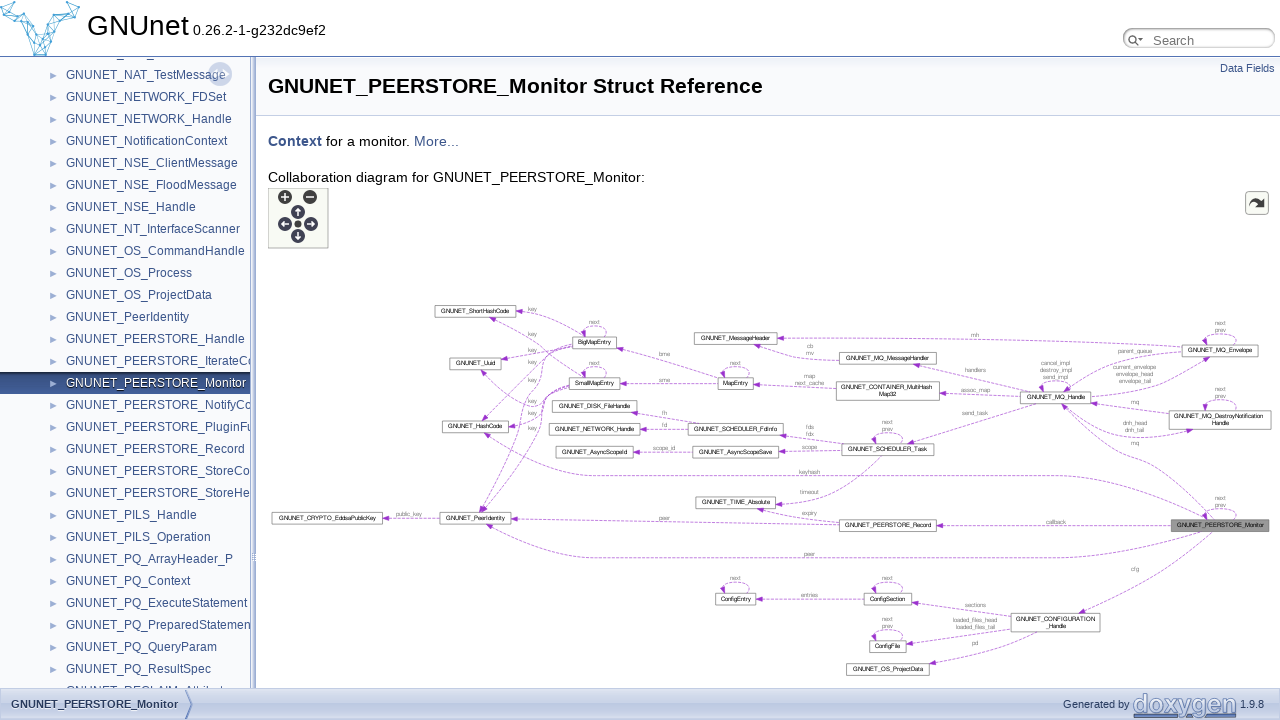

--- FILE ---
content_type: text/html
request_url: https://docs.gnunet.org/doxygen/da/d8b/structGNUNET__PEERSTORE__Monitor.html
body_size: 4852
content:
<!DOCTYPE html PUBLIC "-//W3C//DTD XHTML 1.0 Transitional//EN" "https://www.w3.org/TR/xhtml1/DTD/xhtml1-transitional.dtd">
<html xmlns="http://www.w3.org/1999/xhtml" lang="en-US">
<head>
<meta http-equiv="Content-Type" content="text/xhtml;charset=UTF-8"/>
<meta http-equiv="X-UA-Compatible" content="IE=11"/>
<meta name="generator" content="Doxygen 1.9.8"/>
<meta name="viewport" content="width=device-width, initial-scale=1"/>
<title>GNUnet: GNUNET_PEERSTORE_Monitor Struct Reference</title>
<link href="../../tabs.css" rel="stylesheet" type="text/css"/>
<script type="text/javascript" src="../../jquery.js"></script>
<script type="text/javascript" src="../../dynsections.js"></script>
<link href="../../navtree.css" rel="stylesheet" type="text/css"/>
<script type="text/javascript" src="../../resize.js"></script>
<script type="text/javascript" src="../../navtreedata.js"></script>
<script type="text/javascript" src="../../navtree.js"></script>
<link href="../../search/search.css" rel="stylesheet" type="text/css"/>
<script type="text/javascript" src="../../search/searchdata.js"></script>
<script type="text/javascript" src="../../search/search.js"></script>
<script type="text/javascript">
/* @license magnet:?xt=urn:btih:d3d9a9a6595521f9666a5e94cc830dab83b65699&amp;dn=expat.txt MIT */
  $(document).ready(function() { init_search(); });
/* @license-end */
</script>
<link href="../../doxygen.css" rel="stylesheet" type="text/css" />
</head>
<body>
<div id="top"><!-- do not remove this div, it is closed by doxygen! -->
<div id="titlearea">
<table cellspacing="0" cellpadding="0">
 <tbody>
 <tr id="projectrow">
  <td id="projectlogo"><img alt="Logo" src="../../gnunet-logo-no-text-small.png"/></td>
  <td id="projectalign">
   <div id="projectname">GNUnet<span id="projectnumber">&#160;0.26.2-1-g232dc9ef2</span>
   </div>
  </td>
    <td>        <div id="MSearchBox" class="MSearchBoxInactive">
        <span class="left">
          <span id="MSearchSelect"                onmouseover="return searchBox.OnSearchSelectShow()"                onmouseout="return searchBox.OnSearchSelectHide()">&#160;</span>
          <input type="text" id="MSearchField" value="" placeholder="Search" accesskey="S"
               onfocus="searchBox.OnSearchFieldFocus(true)" 
               onblur="searchBox.OnSearchFieldFocus(false)" 
               onkeyup="searchBox.OnSearchFieldChange(event)"/>
          </span><span class="right">
            <a id="MSearchClose" href="javascript:searchBox.CloseResultsWindow()"><img id="MSearchCloseImg" border="0" src="../../search/close.svg" alt=""/></a>
          </span>
        </div>
</td>
 </tr>
 </tbody>
</table>
</div>
<!-- end header part -->
<!-- Generated by Doxygen 1.9.8 -->
<script type="text/javascript">
/* @license magnet:?xt=urn:btih:d3d9a9a6595521f9666a5e94cc830dab83b65699&amp;dn=expat.txt MIT */
var searchBox = new SearchBox("searchBox", "../../search/",'.html');
/* @license-end */
</script>
</div><!-- top -->
<div id="side-nav" class="ui-resizable side-nav-resizable">
  <div id="nav-tree">
    <div id="nav-tree-contents">
      <div id="nav-sync" class="sync"></div>
    </div>
  </div>
  <div id="splitbar" style="-moz-user-select:none;" 
       class="ui-resizable-handle">
  </div>
</div>
<script type="text/javascript">
/* @license magnet:?xt=urn:btih:d3d9a9a6595521f9666a5e94cc830dab83b65699&amp;dn=expat.txt MIT */
$(document).ready(function(){initNavTree('da/d8b/structGNUNET__PEERSTORE__Monitor.html','../../'); initResizable(); });
/* @license-end */
</script>
<div id="doc-content">
<!-- window showing the filter options -->
<div id="MSearchSelectWindow"
     onmouseover="return searchBox.OnSearchSelectShow()"
     onmouseout="return searchBox.OnSearchSelectHide()"
     onkeydown="return searchBox.OnSearchSelectKey(event)">
</div>

<!-- iframe showing the search results (closed by default) -->
<div id="MSearchResultsWindow">
<div id="MSearchResults">
<div class="SRPage">
<div id="SRIndex">
<div id="SRResults"></div>
<div class="SRStatus" id="Loading">Loading...</div>
<div class="SRStatus" id="Searching">Searching...</div>
<div class="SRStatus" id="NoMatches">No Matches</div>
</div>
</div>
</div>
</div>

<div class="header">
  <div class="summary">
<a href="#pub-attribs">Data Fields</a>  </div>
  <div class="headertitle"><div class="title">GNUNET_PEERSTORE_Monitor Struct Reference</div></div>
</div><!--header-->
<div class="contents">

<p><a class="el" href="../../d6/d7a/structContext.html" title="Context to hold data of peer.">Context</a> for a monitor.  
 <a href="../../da/d8b/structGNUNET__PEERSTORE__Monitor.html#details">More...</a></p>
<div class="dynheader">
Collaboration diagram for GNUNET_PEERSTORE_Monitor:</div>
<div class="dyncontent">
<div class="center"><div class="zoom"><iframe scrolling="no" frameborder="0" src="../../d8/d96/structGNUNET__PEERSTORE__Monitor__coll__graph.svg" width="100%" height="600"><p><b>This browser is not able to show SVG: try Firefox, Chrome, Safari, or Opera instead.</b></p></iframe></div></div>
<center><span class="legend">[<a target="top" href="../../graph_legend.html">legend</a>]</span></center></div>
<table class="memberdecls">
<tr class="heading"><td colspan="2"><h2 class="groupheader"><a id="pub-attribs" name="pub-attribs"></a>
Data Fields</h2></td></tr>
<tr class="memitem:a6ed2dd9e0c4e92c6f21d5e66a10c2fc5" id="r_a6ed2dd9e0c4e92c6f21d5e66a10c2fc5"><td class="memItemLeft" align="right" valign="top">struct <a class="el" href="../../da/d8b/structGNUNET__PEERSTORE__Monitor.html">GNUNET_PEERSTORE_Monitor</a> *&#160;</td><td class="memItemRight" valign="bottom"><a class="el" href="../../da/d8b/structGNUNET__PEERSTORE__Monitor.html#a6ed2dd9e0c4e92c6f21d5e66a10c2fc5">next</a></td></tr>
<tr class="memdesc:a6ed2dd9e0c4e92c6f21d5e66a10c2fc5"><td class="mdescLeft">&#160;</td><td class="mdescRight">Kept in a DLL.  <br /></td></tr>
<tr class="separator:a6ed2dd9e0c4e92c6f21d5e66a10c2fc5"><td class="memSeparator" colspan="2">&#160;</td></tr>
<tr class="memitem:ad948eb580b37fd3ed969c08c59e1631e" id="r_ad948eb580b37fd3ed969c08c59e1631e"><td class="memItemLeft" align="right" valign="top">struct <a class="el" href="../../da/d8b/structGNUNET__PEERSTORE__Monitor.html">GNUNET_PEERSTORE_Monitor</a> *&#160;</td><td class="memItemRight" valign="bottom"><a class="el" href="../../da/d8b/structGNUNET__PEERSTORE__Monitor.html#ad948eb580b37fd3ed969c08c59e1631e">prev</a></td></tr>
<tr class="memdesc:ad948eb580b37fd3ed969c08c59e1631e"><td class="mdescLeft">&#160;</td><td class="mdescRight">Kept in a DLL.  <br /></td></tr>
<tr class="separator:ad948eb580b37fd3ed969c08c59e1631e"><td class="memSeparator" colspan="2">&#160;</td></tr>
<tr class="memitem:a855f84177badd5f8a74015f59c7a4afc" id="r_a855f84177badd5f8a74015f59c7a4afc"><td class="memItemLeft" align="right" valign="top"><a class="el" href="../../d6/dcb/group__scheduler.html#gac348e52e6fc0e13b794d3e6ed9c9a2a8">GNUNET_SCHEDULER_TaskCallback</a>&#160;</td><td class="memItemRight" valign="bottom"><a class="el" href="../../da/d8b/structGNUNET__PEERSTORE__Monitor.html#a855f84177badd5f8a74015f59c7a4afc">error_cb</a></td></tr>
<tr class="memdesc:a855f84177badd5f8a74015f59c7a4afc"><td class="mdescLeft">&#160;</td><td class="mdescRight">Function to call on errors.  <br /></td></tr>
<tr class="separator:a855f84177badd5f8a74015f59c7a4afc"><td class="memSeparator" colspan="2">&#160;</td></tr>
<tr class="memitem:a0f5ae135acb83122f7ed59e47873712d" id="r_a0f5ae135acb83122f7ed59e47873712d"><td class="memItemLeft" align="right" valign="top">void *&#160;</td><td class="memItemRight" valign="bottom"><a class="el" href="../../da/d8b/structGNUNET__PEERSTORE__Monitor.html#a0f5ae135acb83122f7ed59e47873712d">error_cb_cls</a></td></tr>
<tr class="memdesc:a0f5ae135acb83122f7ed59e47873712d"><td class="mdescLeft">&#160;</td><td class="mdescRight">Closure for <em>error_cb</em>.  <br /></td></tr>
<tr class="separator:a0f5ae135acb83122f7ed59e47873712d"><td class="memSeparator" colspan="2">&#160;</td></tr>
<tr class="memitem:a691e5eb923f089fd5bcc01b549a95e56" id="r_a691e5eb923f089fd5bcc01b549a95e56"><td class="memItemLeft" align="right" valign="top"><a class="el" href="../../de/de8/group__peerstore.html#gaa9e5c102041f81f5ac4b9a814fb503e2">GNUNET_PEERSTORE_Processor</a>&#160;</td><td class="memItemRight" valign="bottom"><a class="el" href="../../da/d8b/structGNUNET__PEERSTORE__Monitor.html#a691e5eb923f089fd5bcc01b549a95e56">callback</a></td></tr>
<tr class="memdesc:a691e5eb923f089fd5bcc01b549a95e56"><td class="mdescLeft">&#160;</td><td class="mdescRight">Callback with each record received.  <br /></td></tr>
<tr class="separator:a691e5eb923f089fd5bcc01b549a95e56"><td class="memSeparator" colspan="2">&#160;</td></tr>
<tr class="memitem:a420538df6ac5fc5f3a0b522b0cc7af1f" id="r_a420538df6ac5fc5f3a0b522b0cc7af1f"><td class="memItemLeft" align="right" valign="top">void *&#160;</td><td class="memItemRight" valign="bottom"><a class="el" href="../../da/d8b/structGNUNET__PEERSTORE__Monitor.html#a420538df6ac5fc5f3a0b522b0cc7af1f">callback_cls</a></td></tr>
<tr class="memdesc:a420538df6ac5fc5f3a0b522b0cc7af1f"><td class="mdescLeft">&#160;</td><td class="mdescRight">Closure for <em>callback</em>.  <br /></td></tr>
<tr class="separator:a420538df6ac5fc5f3a0b522b0cc7af1f"><td class="memSeparator" colspan="2">&#160;</td></tr>
<tr class="memitem:adac7d0e88ff25b0231d478580502c9e1" id="r_adac7d0e88ff25b0231d478580502c9e1"><td class="memItemLeft" align="right" valign="top">struct <a class="el" href="../../de/d80/structGNUNET__HashCode.html">GNUNET_HashCode</a>&#160;</td><td class="memItemRight" valign="bottom"><a class="el" href="../../da/d8b/structGNUNET__PEERSTORE__Monitor.html#adac7d0e88ff25b0231d478580502c9e1">keyhash</a></td></tr>
<tr class="memdesc:adac7d0e88ff25b0231d478580502c9e1"><td class="mdescLeft">&#160;</td><td class="mdescRight">Hash of the combined key.  <br /></td></tr>
<tr class="separator:adac7d0e88ff25b0231d478580502c9e1"><td class="memSeparator" colspan="2">&#160;</td></tr>
<tr class="memitem:a581db7d0b75b3e1ff4f6dc5822fdcb3d" id="r_a581db7d0b75b3e1ff4f6dc5822fdcb3d"><td class="memItemLeft" align="right" valign="top">const struct <a class="el" href="../../d3/dcd/structGNUNET__PeerIdentity.html">GNUNET_PeerIdentity</a> *&#160;</td><td class="memItemRight" valign="bottom"><a class="el" href="../../da/d8b/structGNUNET__PEERSTORE__Monitor.html#a581db7d0b75b3e1ff4f6dc5822fdcb3d">peer</a></td></tr>
<tr class="memdesc:a581db7d0b75b3e1ff4f6dc5822fdcb3d"><td class="mdescLeft">&#160;</td><td class="mdescRight">The peer we are watching for values.  <br /></td></tr>
<tr class="separator:a581db7d0b75b3e1ff4f6dc5822fdcb3d"><td class="memSeparator" colspan="2">&#160;</td></tr>
<tr class="memitem:a71a6add8cd5f11c4679446c9c5864428" id="r_a71a6add8cd5f11c4679446c9c5864428"><td class="memItemLeft" align="right" valign="top">const char *&#160;</td><td class="memItemRight" valign="bottom"><a class="el" href="../../da/d8b/structGNUNET__PEERSTORE__Monitor.html#a71a6add8cd5f11c4679446c9c5864428">key</a></td></tr>
<tr class="memdesc:a71a6add8cd5f11c4679446c9c5864428"><td class="mdescLeft">&#160;</td><td class="mdescRight">The key we like to watch for values.  <br /></td></tr>
<tr class="separator:a71a6add8cd5f11c4679446c9c5864428"><td class="memSeparator" colspan="2">&#160;</td></tr>
<tr class="memitem:a8fc4d8ada981ed0cf895a63b68c2a828" id="r_a8fc4d8ada981ed0cf895a63b68c2a828"><td class="memItemLeft" align="right" valign="top">char *&#160;</td><td class="memItemRight" valign="bottom"><a class="el" href="../../da/d8b/structGNUNET__PEERSTORE__Monitor.html#a8fc4d8ada981ed0cf895a63b68c2a828">sub_system</a></td></tr>
<tr class="memdesc:a8fc4d8ada981ed0cf895a63b68c2a828"><td class="mdescLeft">&#160;</td><td class="mdescRight">The sub system requested the watch.  <br /></td></tr>
<tr class="separator:a8fc4d8ada981ed0cf895a63b68c2a828"><td class="memSeparator" colspan="2">&#160;</td></tr>
<tr class="memitem:a167847254ebc9f906e803587aa620efc" id="r_a167847254ebc9f906e803587aa620efc"><td class="memItemLeft" align="right" valign="top">uint32_t&#160;</td><td class="memItemRight" valign="bottom"><a class="el" href="../../da/d8b/structGNUNET__PEERSTORE__Monitor.html#a167847254ebc9f906e803587aa620efc">rid</a></td></tr>
<tr class="memdesc:a167847254ebc9f906e803587aa620efc"><td class="mdescLeft">&#160;</td><td class="mdescRight"><a class="el" href="../../dc/d5d/structRequest.html" title="Request we should make.">Request</a> ID.  <br /></td></tr>
<tr class="separator:a167847254ebc9f906e803587aa620efc"><td class="memSeparator" colspan="2">&#160;</td></tr>
<tr class="memitem:ad331d68931a441ed9dda8cd21a80bd81" id="r_ad331d68931a441ed9dda8cd21a80bd81"><td class="memItemLeft" align="right" valign="top">const struct <a class="el" href="../../d0/dfb/structGNUNET__CONFIGURATION__Handle.html">GNUNET_CONFIGURATION_Handle</a> *&#160;</td><td class="memItemRight" valign="bottom"><a class="el" href="../../da/d8b/structGNUNET__PEERSTORE__Monitor.html#ad331d68931a441ed9dda8cd21a80bd81">cfg</a></td></tr>
<tr class="memdesc:ad331d68931a441ed9dda8cd21a80bd81"><td class="mdescLeft">&#160;</td><td class="mdescRight">CFG.  <br /></td></tr>
<tr class="separator:ad331d68931a441ed9dda8cd21a80bd81"><td class="memSeparator" colspan="2">&#160;</td></tr>
<tr class="memitem:a833202f9a04f1b10c8c6d05e374dd208" id="r_a833202f9a04f1b10c8c6d05e374dd208"><td class="memItemLeft" align="right" valign="top"><a class="el" href="../../d6/dcb/group__scheduler.html#gac348e52e6fc0e13b794d3e6ed9c9a2a8">GNUNET_SCHEDULER_TaskCallback</a>&#160;</td><td class="memItemRight" valign="bottom"><a class="el" href="../../da/d8b/structGNUNET__PEERSTORE__Monitor.html#a833202f9a04f1b10c8c6d05e374dd208">sync_cb</a></td></tr>
<tr class="memdesc:a833202f9a04f1b10c8c6d05e374dd208"><td class="mdescLeft">&#160;</td><td class="mdescRight">Sync CB.  <br /></td></tr>
<tr class="separator:a833202f9a04f1b10c8c6d05e374dd208"><td class="memSeparator" colspan="2">&#160;</td></tr>
<tr class="memitem:aa48575282ee3c9c9c4e659b5cd99dc3b" id="r_aa48575282ee3c9c9c4e659b5cd99dc3b"><td class="memItemLeft" align="right" valign="top">void *&#160;</td><td class="memItemRight" valign="bottom"><a class="el" href="../../da/d8b/structGNUNET__PEERSTORE__Monitor.html#aa48575282ee3c9c9c4e659b5cd99dc3b">sync_cb_cls</a></td></tr>
<tr class="memdesc:aa48575282ee3c9c9c4e659b5cd99dc3b"><td class="mdescLeft">&#160;</td><td class="mdescRight">Sync CB cls.  <br /></td></tr>
<tr class="separator:aa48575282ee3c9c9c4e659b5cd99dc3b"><td class="memSeparator" colspan="2">&#160;</td></tr>
<tr class="memitem:a28a957d93ff00cbf8fd26b56ccbb524b" id="r_a28a957d93ff00cbf8fd26b56ccbb524b"><td class="memItemLeft" align="right" valign="top">struct <a class="el" href="../../d1/de6/structGNUNET__MQ__Handle.html">GNUNET_MQ_Handle</a> *&#160;</td><td class="memItemRight" valign="bottom"><a class="el" href="../../da/d8b/structGNUNET__PEERSTORE__Monitor.html#a28a957d93ff00cbf8fd26b56ccbb524b">mq</a></td></tr>
<tr class="memdesc:a28a957d93ff00cbf8fd26b56ccbb524b"><td class="mdescLeft">&#160;</td><td class="mdescRight">MQ.  <br /></td></tr>
<tr class="separator:a28a957d93ff00cbf8fd26b56ccbb524b"><td class="memSeparator" colspan="2">&#160;</td></tr>
<tr class="memitem:a611f72df0f24bb13f000de936673dbef" id="r_a611f72df0f24bb13f000de936673dbef"><td class="memItemLeft" align="right" valign="top">int&#160;</td><td class="memItemRight" valign="bottom"><a class="el" href="../../da/d8b/structGNUNET__PEERSTORE__Monitor.html#a611f72df0f24bb13f000de936673dbef">iterate_first</a></td></tr>
<tr class="memdesc:a611f72df0f24bb13f000de936673dbef"><td class="mdescLeft">&#160;</td><td class="mdescRight">Iterate first flag.  <br /></td></tr>
<tr class="separator:a611f72df0f24bb13f000de936673dbef"><td class="memSeparator" colspan="2">&#160;</td></tr>
</table>
<a name="details" id="details"></a><h2 class="groupheader">Detailed Description</h2>
<div class="textblock"><p><a class="el" href="../../d6/d7a/structContext.html" title="Context to hold data of peer.">Context</a> for a monitor. </p>

<p class="definition">Definition at line <a class="el" href="../../da/df0/peerstore__api__monitor_8c_source.html#l00037">37</a> of file <a class="el" href="../../da/df0/peerstore__api__monitor_8c_source.html">peerstore_api_monitor.c</a>.</p>
</div><h2 class="groupheader">Field Documentation</h2>
<a id="a6ed2dd9e0c4e92c6f21d5e66a10c2fc5" name="a6ed2dd9e0c4e92c6f21d5e66a10c2fc5"></a>
<h2 class="memtitle"><span class="permalink"><a href="#a6ed2dd9e0c4e92c6f21d5e66a10c2fc5">&#9670;&#160;</a></span>next</h2>

<div class="memitem">
<div class="memproto">
      <table class="memname">
        <tr>
          <td class="memname">struct <a class="el" href="../../da/d8b/structGNUNET__PEERSTORE__Monitor.html">GNUNET_PEERSTORE_Monitor</a>* GNUNET_PEERSTORE_Monitor::next</td>
        </tr>
      </table>
</div><div class="memdoc">

<p>Kept in a DLL. </p>

<p class="definition">Definition at line <a class="el" href="../../da/df0/peerstore__api__monitor_8c_source.html#l00042">42</a> of file <a class="el" href="../../da/df0/peerstore__api__monitor_8c_source.html">peerstore_api_monitor.c</a>.</p>

</div>
</div>
<a id="ad948eb580b37fd3ed969c08c59e1631e" name="ad948eb580b37fd3ed969c08c59e1631e"></a>
<h2 class="memtitle"><span class="permalink"><a href="#ad948eb580b37fd3ed969c08c59e1631e">&#9670;&#160;</a></span>prev</h2>

<div class="memitem">
<div class="memproto">
      <table class="memname">
        <tr>
          <td class="memname">struct <a class="el" href="../../da/d8b/structGNUNET__PEERSTORE__Monitor.html">GNUNET_PEERSTORE_Monitor</a>* GNUNET_PEERSTORE_Monitor::prev</td>
        </tr>
      </table>
</div><div class="memdoc">

<p>Kept in a DLL. </p>

<p class="definition">Definition at line <a class="el" href="../../da/df0/peerstore__api__monitor_8c_source.html#l00047">47</a> of file <a class="el" href="../../da/df0/peerstore__api__monitor_8c_source.html">peerstore_api_monitor.c</a>.</p>

</div>
</div>
<a id="a855f84177badd5f8a74015f59c7a4afc" name="a855f84177badd5f8a74015f59c7a4afc"></a>
<h2 class="memtitle"><span class="permalink"><a href="#a855f84177badd5f8a74015f59c7a4afc">&#9670;&#160;</a></span>error_cb</h2>

<div class="memitem">
<div class="memproto">
      <table class="memname">
        <tr>
          <td class="memname"><a class="el" href="../../d6/dcb/group__scheduler.html#gac348e52e6fc0e13b794d3e6ed9c9a2a8">GNUNET_SCHEDULER_TaskCallback</a> GNUNET_PEERSTORE_Monitor::error_cb</td>
        </tr>
      </table>
</div><div class="memdoc">

<p>Function to call on errors. </p>

<p class="definition">Definition at line <a class="el" href="../../da/df0/peerstore__api__monitor_8c_source.html#l00052">52</a> of file <a class="el" href="../../da/df0/peerstore__api__monitor_8c_source.html">peerstore_api_monitor.c</a>.</p>

</div>
</div>
<a id="a0f5ae135acb83122f7ed59e47873712d" name="a0f5ae135acb83122f7ed59e47873712d"></a>
<h2 class="memtitle"><span class="permalink"><a href="#a0f5ae135acb83122f7ed59e47873712d">&#9670;&#160;</a></span>error_cb_cls</h2>

<div class="memitem">
<div class="memproto">
      <table class="memname">
        <tr>
          <td class="memname">void* GNUNET_PEERSTORE_Monitor::error_cb_cls</td>
        </tr>
      </table>
</div><div class="memdoc">

<p>Closure for <em>error_cb</em>. </p>

<p class="definition">Definition at line <a class="el" href="../../da/df0/peerstore__api__monitor_8c_source.html#l00057">57</a> of file <a class="el" href="../../da/df0/peerstore__api__monitor_8c_source.html">peerstore_api_monitor.c</a>.</p>

<p class="reference">Referenced by <a class="el" href="../../da/df0/peerstore__api__monitor_8c_source.html#l00239">GNUNET_PEERSTORE_monitor_start()</a>.</p>

</div>
</div>
<a id="a691e5eb923f089fd5bcc01b549a95e56" name="a691e5eb923f089fd5bcc01b549a95e56"></a>
<h2 class="memtitle"><span class="permalink"><a href="#a691e5eb923f089fd5bcc01b549a95e56">&#9670;&#160;</a></span>callback</h2>

<div class="memitem">
<div class="memproto">
      <table class="memname">
        <tr>
          <td class="memname"><a class="el" href="../../de/de8/group__peerstore.html#gaa9e5c102041f81f5ac4b9a814fb503e2">GNUNET_PEERSTORE_Processor</a> GNUNET_PEERSTORE_Monitor::callback</td>
        </tr>
      </table>
</div><div class="memdoc">

<p>Callback with each record received. </p>

<p class="definition">Definition at line <a class="el" href="../../da/df0/peerstore__api__monitor_8c_source.html#l00062">62</a> of file <a class="el" href="../../da/df0/peerstore__api__monitor_8c_source.html">peerstore_api_monitor.c</a>.</p>

<p class="reference">Referenced by <a class="el" href="../../da/df0/peerstore__api__monitor_8c_source.html#l00239">GNUNET_PEERSTORE_monitor_start()</a>.</p>

</div>
</div>
<a id="a420538df6ac5fc5f3a0b522b0cc7af1f" name="a420538df6ac5fc5f3a0b522b0cc7af1f"></a>
<h2 class="memtitle"><span class="permalink"><a href="#a420538df6ac5fc5f3a0b522b0cc7af1f">&#9670;&#160;</a></span>callback_cls</h2>

<div class="memitem">
<div class="memproto">
      <table class="memname">
        <tr>
          <td class="memname">void* GNUNET_PEERSTORE_Monitor::callback_cls</td>
        </tr>
      </table>
</div><div class="memdoc">

<p>Closure for <em>callback</em>. </p>

<p class="definition">Definition at line <a class="el" href="../../da/df0/peerstore__api__monitor_8c_source.html#l00067">67</a> of file <a class="el" href="../../da/df0/peerstore__api__monitor_8c_source.html">peerstore_api_monitor.c</a>.</p>

<p class="reference">Referenced by <a class="el" href="../../da/df0/peerstore__api__monitor_8c_source.html#l00239">GNUNET_PEERSTORE_monitor_start()</a>.</p>

</div>
</div>
<a id="adac7d0e88ff25b0231d478580502c9e1" name="adac7d0e88ff25b0231d478580502c9e1"></a>
<h2 class="memtitle"><span class="permalink"><a href="#adac7d0e88ff25b0231d478580502c9e1">&#9670;&#160;</a></span>keyhash</h2>

<div class="memitem">
<div class="memproto">
      <table class="memname">
        <tr>
          <td class="memname">struct <a class="el" href="../../de/d80/structGNUNET__HashCode.html">GNUNET_HashCode</a> GNUNET_PEERSTORE_Monitor::keyhash</td>
        </tr>
      </table>
</div><div class="memdoc">

<p>Hash of the combined key. </p>

<p class="definition">Definition at line <a class="el" href="../../da/df0/peerstore__api__monitor_8c_source.html#l00072">72</a> of file <a class="el" href="../../da/df0/peerstore__api__monitor_8c_source.html">peerstore_api_monitor.c</a>.</p>

</div>
</div>
<a id="a581db7d0b75b3e1ff4f6dc5822fdcb3d" name="a581db7d0b75b3e1ff4f6dc5822fdcb3d"></a>
<h2 class="memtitle"><span class="permalink"><a href="#a581db7d0b75b3e1ff4f6dc5822fdcb3d">&#9670;&#160;</a></span>peer</h2>

<div class="memitem">
<div class="memproto">
      <table class="memname">
        <tr>
          <td class="memname">const struct <a class="el" href="../../d3/dcd/structGNUNET__PeerIdentity.html">GNUNET_PeerIdentity</a>* GNUNET_PEERSTORE_Monitor::peer</td>
        </tr>
      </table>
</div><div class="memdoc">

<p>The peer we are watching for values. </p>

<p class="definition">Definition at line <a class="el" href="../../da/df0/peerstore__api__monitor_8c_source.html#l00077">77</a> of file <a class="el" href="../../da/df0/peerstore__api__monitor_8c_source.html">peerstore_api_monitor.c</a>.</p>

<p class="reference">Referenced by <a class="el" href="../../da/df0/peerstore__api__monitor_8c_source.html#l00239">GNUNET_PEERSTORE_monitor_start()</a>.</p>

</div>
</div>
<a id="a71a6add8cd5f11c4679446c9c5864428" name="a71a6add8cd5f11c4679446c9c5864428"></a>
<h2 class="memtitle"><span class="permalink"><a href="#a71a6add8cd5f11c4679446c9c5864428">&#9670;&#160;</a></span>key</h2>

<div class="memitem">
<div class="memproto">
      <table class="memname">
        <tr>
          <td class="memname">const char* GNUNET_PEERSTORE_Monitor::key</td>
        </tr>
      </table>
</div><div class="memdoc">

<p>The key we like to watch for values. </p>

<p class="definition">Definition at line <a class="el" href="../../da/df0/peerstore__api__monitor_8c_source.html#l00082">82</a> of file <a class="el" href="../../da/df0/peerstore__api__monitor_8c_source.html">peerstore_api_monitor.c</a>.</p>

</div>
</div>
<a id="a8fc4d8ada981ed0cf895a63b68c2a828" name="a8fc4d8ada981ed0cf895a63b68c2a828"></a>
<h2 class="memtitle"><span class="permalink"><a href="#a8fc4d8ada981ed0cf895a63b68c2a828">&#9670;&#160;</a></span>sub_system</h2>

<div class="memitem">
<div class="memproto">
      <table class="memname">
        <tr>
          <td class="memname">char* GNUNET_PEERSTORE_Monitor::sub_system</td>
        </tr>
      </table>
</div><div class="memdoc">

<p>The sub system requested the watch. </p>

<p class="definition">Definition at line <a class="el" href="../../da/df0/peerstore__api__monitor_8c_source.html#l00087">87</a> of file <a class="el" href="../../da/df0/peerstore__api__monitor_8c_source.html">peerstore_api_monitor.c</a>.</p>

<p class="reference">Referenced by <a class="el" href="../../da/df0/peerstore__api__monitor_8c_source.html#l00239">GNUNET_PEERSTORE_monitor_start()</a>.</p>

</div>
</div>
<a id="a167847254ebc9f906e803587aa620efc" name="a167847254ebc9f906e803587aa620efc"></a>
<h2 class="memtitle"><span class="permalink"><a href="#a167847254ebc9f906e803587aa620efc">&#9670;&#160;</a></span>rid</h2>

<div class="memitem">
<div class="memproto">
      <table class="memname">
        <tr>
          <td class="memname">uint32_t GNUNET_PEERSTORE_Monitor::rid</td>
        </tr>
      </table>
</div><div class="memdoc">

<p><a class="el" href="../../dc/d5d/structRequest.html" title="Request we should make.">Request</a> ID. </p>

<p class="definition">Definition at line <a class="el" href="../../da/df0/peerstore__api__monitor_8c_source.html#l00092">92</a> of file <a class="el" href="../../da/df0/peerstore__api__monitor_8c_source.html">peerstore_api_monitor.c</a>.</p>

</div>
</div>
<a id="ad331d68931a441ed9dda8cd21a80bd81" name="ad331d68931a441ed9dda8cd21a80bd81"></a>
<h2 class="memtitle"><span class="permalink"><a href="#ad331d68931a441ed9dda8cd21a80bd81">&#9670;&#160;</a></span>cfg</h2>

<div class="memitem">
<div class="memproto">
      <table class="memname">
        <tr>
          <td class="memname">const struct <a class="el" href="../../d0/dfb/structGNUNET__CONFIGURATION__Handle.html">GNUNET_CONFIGURATION_Handle</a>* GNUNET_PEERSTORE_Monitor::cfg</td>
        </tr>
      </table>
</div><div class="memdoc">

<p>CFG. </p>

<p class="definition">Definition at line <a class="el" href="../../da/df0/peerstore__api__monitor_8c_source.html#l00097">97</a> of file <a class="el" href="../../da/df0/peerstore__api__monitor_8c_source.html">peerstore_api_monitor.c</a>.</p>

</div>
</div>
<a id="a833202f9a04f1b10c8c6d05e374dd208" name="a833202f9a04f1b10c8c6d05e374dd208"></a>
<h2 class="memtitle"><span class="permalink"><a href="#a833202f9a04f1b10c8c6d05e374dd208">&#9670;&#160;</a></span>sync_cb</h2>

<div class="memitem">
<div class="memproto">
      <table class="memname">
        <tr>
          <td class="memname"><a class="el" href="../../d6/dcb/group__scheduler.html#gac348e52e6fc0e13b794d3e6ed9c9a2a8">GNUNET_SCHEDULER_TaskCallback</a> GNUNET_PEERSTORE_Monitor::sync_cb</td>
        </tr>
      </table>
</div><div class="memdoc">

<p>Sync CB. </p>

<p class="definition">Definition at line <a class="el" href="../../da/df0/peerstore__api__monitor_8c_source.html#l00102">102</a> of file <a class="el" href="../../da/df0/peerstore__api__monitor_8c_source.html">peerstore_api_monitor.c</a>.</p>

<p class="reference">Referenced by <a class="el" href="../../da/df0/peerstore__api__monitor_8c_source.html#l00121">handle_sync()</a>.</p>

</div>
</div>
<a id="aa48575282ee3c9c9c4e659b5cd99dc3b" name="aa48575282ee3c9c9c4e659b5cd99dc3b"></a>
<h2 class="memtitle"><span class="permalink"><a href="#aa48575282ee3c9c9c4e659b5cd99dc3b">&#9670;&#160;</a></span>sync_cb_cls</h2>

<div class="memitem">
<div class="memproto">
      <table class="memname">
        <tr>
          <td class="memname">void* GNUNET_PEERSTORE_Monitor::sync_cb_cls</td>
        </tr>
      </table>
</div><div class="memdoc">

<p>Sync CB cls. </p>

<p class="definition">Definition at line <a class="el" href="../../da/df0/peerstore__api__monitor_8c_source.html#l00107">107</a> of file <a class="el" href="../../da/df0/peerstore__api__monitor_8c_source.html">peerstore_api_monitor.c</a>.</p>

<p class="reference">Referenced by <a class="el" href="../../da/df0/peerstore__api__monitor_8c_source.html#l00239">GNUNET_PEERSTORE_monitor_start()</a>.</p>

</div>
</div>
<a id="a28a957d93ff00cbf8fd26b56ccbb524b" name="a28a957d93ff00cbf8fd26b56ccbb524b"></a>
<h2 class="memtitle"><span class="permalink"><a href="#a28a957d93ff00cbf8fd26b56ccbb524b">&#9670;&#160;</a></span>mq</h2>

<div class="memitem">
<div class="memproto">
      <table class="memname">
        <tr>
          <td class="memname">struct <a class="el" href="../../d1/de6/structGNUNET__MQ__Handle.html">GNUNET_MQ_Handle</a>* GNUNET_PEERSTORE_Monitor::mq</td>
        </tr>
      </table>
</div><div class="memdoc">

<p>MQ. </p>

<p class="definition">Definition at line <a class="el" href="../../da/df0/peerstore__api__monitor_8c_source.html#l00112">112</a> of file <a class="el" href="../../da/df0/peerstore__api__monitor_8c_source.html">peerstore_api_monitor.c</a>.</p>

</div>
</div>
<a id="a611f72df0f24bb13f000de936673dbef" name="a611f72df0f24bb13f000de936673dbef"></a>
<h2 class="memtitle"><span class="permalink"><a href="#a611f72df0f24bb13f000de936673dbef">&#9670;&#160;</a></span>iterate_first</h2>

<div class="memitem">
<div class="memproto">
      <table class="memname">
        <tr>
          <td class="memname">int GNUNET_PEERSTORE_Monitor::iterate_first</td>
        </tr>
      </table>
</div><div class="memdoc">

<p>Iterate first flag. </p>

<p class="definition">Definition at line <a class="el" href="../../da/df0/peerstore__api__monitor_8c_source.html#l00117">117</a> of file <a class="el" href="../../da/df0/peerstore__api__monitor_8c_source.html">peerstore_api_monitor.c</a>.</p>

<p class="reference">Referenced by <a class="el" href="../../da/df0/peerstore__api__monitor_8c_source.html#l00239">GNUNET_PEERSTORE_monitor_start()</a>.</p>

</div>
</div>
<hr/>The documentation for this struct was generated from the following file:<ul>
<li>src/service/peerstore/<a class="el" href="../../da/df0/peerstore__api__monitor_8c_source.html">peerstore_api_monitor.c</a></li>
</ul>
</div><!-- contents -->
</div><!-- doc-content -->
<!-- start footer part -->
<div id="nav-path" class="navpath"><!-- id is needed for treeview function! -->
  <ul>
    <li class="navelem"><a class="el" href="../../da/d8b/structGNUNET__PEERSTORE__Monitor.html">GNUNET_PEERSTORE_Monitor</a></li>
    <li class="footer">Generated by <a href="https://www.doxygen.org/index.html"><img class="footer" src="../../doxygen.svg" width="104" height="31" alt="doxygen"/></a> 1.9.8 </li>
  </ul>
</div>
</body>
</html>


--- FILE ---
content_type: application/javascript
request_url: https://docs.gnunet.org/doxygen/da/d8b/structGNUNET__PEERSTORE__Monitor.js
body_size: 1629
content:
var structGNUNET__PEERSTORE__Monitor =
[
    [ "next", "da/d8b/structGNUNET__PEERSTORE__Monitor.html#a6ed2dd9e0c4e92c6f21d5e66a10c2fc5", null ],
    [ "prev", "da/d8b/structGNUNET__PEERSTORE__Monitor.html#ad948eb580b37fd3ed969c08c59e1631e", null ],
    [ "error_cb", "da/d8b/structGNUNET__PEERSTORE__Monitor.html#a855f84177badd5f8a74015f59c7a4afc", null ],
    [ "error_cb_cls", "da/d8b/structGNUNET__PEERSTORE__Monitor.html#a0f5ae135acb83122f7ed59e47873712d", null ],
    [ "callback", "da/d8b/structGNUNET__PEERSTORE__Monitor.html#a691e5eb923f089fd5bcc01b549a95e56", null ],
    [ "callback_cls", "da/d8b/structGNUNET__PEERSTORE__Monitor.html#a420538df6ac5fc5f3a0b522b0cc7af1f", null ],
    [ "keyhash", "da/d8b/structGNUNET__PEERSTORE__Monitor.html#adac7d0e88ff25b0231d478580502c9e1", null ],
    [ "peer", "da/d8b/structGNUNET__PEERSTORE__Monitor.html#a581db7d0b75b3e1ff4f6dc5822fdcb3d", null ],
    [ "key", "da/d8b/structGNUNET__PEERSTORE__Monitor.html#a71a6add8cd5f11c4679446c9c5864428", null ],
    [ "sub_system", "da/d8b/structGNUNET__PEERSTORE__Monitor.html#a8fc4d8ada981ed0cf895a63b68c2a828", null ],
    [ "rid", "da/d8b/structGNUNET__PEERSTORE__Monitor.html#a167847254ebc9f906e803587aa620efc", null ],
    [ "cfg", "da/d8b/structGNUNET__PEERSTORE__Monitor.html#ad331d68931a441ed9dda8cd21a80bd81", null ],
    [ "sync_cb", "da/d8b/structGNUNET__PEERSTORE__Monitor.html#a833202f9a04f1b10c8c6d05e374dd208", null ],
    [ "sync_cb_cls", "da/d8b/structGNUNET__PEERSTORE__Monitor.html#aa48575282ee3c9c9c4e659b5cd99dc3b", null ],
    [ "mq", "da/d8b/structGNUNET__PEERSTORE__Monitor.html#a28a957d93ff00cbf8fd26b56ccbb524b", null ],
    [ "iterate_first", "da/d8b/structGNUNET__PEERSTORE__Monitor.html#a611f72df0f24bb13f000de936673dbef", null ]
];

--- FILE ---
content_type: image/svg+xml
request_url: https://docs.gnunet.org/doxygen/d8/d96/structGNUNET__PEERSTORE__Monitor__coll__graph.svg
body_size: 47098
content:
<?xml version="1.0" encoding="UTF-8" standalone="no"?>
<!DOCTYPE svg PUBLIC "-//W3C//DTD SVG 1.1//EN"
 "http://www.w3.org/Graphics/SVG/1.1/DTD/svg11.dtd">
<!-- Generated by graphviz version 2.42.4 (0)
 -->
<!-- Title: GNUNET_PEERSTORE_Monitor Pages: 1 -->
<!--zoomable 607 -->

<svg id="main" version="1.1" xmlns="http://www.w3.org/2000/svg" xmlns:xlink="http://www.w3.org/1999/xlink" xml:space="preserve" onload="init(evt)">
<style type="text/css"><![CDATA[
.node, .edge {opacity: 0.7;}
.node.selected, .edge.selected {opacity: 1;}
.edge:hover path { stroke: red; }
.edge:hover polygon { stroke: red; fill: red; }
]]></style>

<defs>
  <circle id="rim" cx="0" cy="0" r="7"/>
  <circle id="rim2" cx="0" cy="0" r="3.5"/>
  <g id="zoomPlus">
    <use xlink:href="#rim" fill="#404040"><set attributeName="fill" to="#808080" begin="zoomplus.mouseover" end="zoomplus.mouseout"/></use>
    <path d="M-4,0h8M0,-4v8" fill="none" stroke="white" stroke-width="1.5" pointer-events="none"/>
  </g>
  <g id="zoomMin">
    <use xlink:href="#rim" fill="#404040"><set attributeName="fill" to="#808080" begin="zoomminus.mouseover" end="zoomminus.mouseout"/></use>
    <path d="M-4,0h8" fill="none" stroke="white" stroke-width="1.5" pointer-events="none"/>
  </g>
  <g id="arrowUp" transform="translate(30 24)">
    <use xlink:href="#rim"/>
    <path pointer-events="none" fill="none" stroke="white" stroke-width="1.5" d="M0,-3.0v7 M-2.5,-0.5L0,-3.0L2.5,-0.5"/>
  </g>
  <g id="arrowRight" transform="rotate(90) translate(36 -43)">
    <use xlink:href="#rim"/>
    <path pointer-events="none" fill="none" stroke="white" stroke-width="1.5" d="M0,-3.0v7 M-2.5,-0.5L0,-3.0L2.5,-0.5"/>
  </g>
  <g id="arrowDown" transform="rotate(180) translate(-30 -48)">
    <use xlink:href="#rim"/>
    <path pointer-events="none" fill="none" stroke="white" stroke-width="1.5" d="M0,-3.0v7 M-2.5,-0.5L0,-3.0L2.5,-0.5"/>
  </g>
  <g id="arrowLeft" transform="rotate(270) translate(-36 17)">
    <use xlink:href="#rim"/>
    <path pointer-events="none" fill="none" stroke="white" stroke-width="1.5" d="M0,-3.0v7 M-2.5,-0.5L0,-3.0L2.5,-0.5"/>
  </g>
  <g id="resetDef">
    <use xlink:href="#rim2" fill="#404040"><set attributeName="fill" to="#808080" begin="reset.mouseover" end="reset.mouseout"/></use>
  </g>
</defs>
<script type="application/ecmascript">
var viewWidth = 1626;
var viewHeight = 607;
var sectionId = 'dynsection-0';
</script>
<script type="application/ecmascript" xlink:href="../../svg.min.js"/>
<svg id="graph" class="graph">
<g id="viewport">
<title>GNUNET_PEERSTORE_Monitor</title>
<!-- Node1 -->
<g id="Node000001" class="node">
<title>Node1</title>
<g id="a_Node000001"><a xlink:title="Context for a monitor.">
<polygon fill="#999999" stroke="#666666" points="1614.5,-252 1456.5,-252 1456.5,-233 1614.5,-233 1614.5,-252"/>
<text text-anchor="middle" x="1535.5" y="-240" font-family="FreeSans" font-size="10.00">GNUNET_PEERSTORE_Monitor</text>
</a>
</g>
</g>
<!-- Node1&#45;&gt;Node1 -->
<g id="edge1_Node000001_Node000001" class="edge">
<title>Node1&#45;&gt;Node1</title>
<g id="a_edge1_Node000001_Node000001"><a xlink:title=" ">
<path fill="none" stroke="#9a32cd" stroke-dasharray="5,2" d="M1509.83,-261.19C1511.23,-266.2 1519.79,-270 1535.5,-270 1560.03,-270 1567.12,-260.73 1556.77,-252.08"/>
<polygon fill="#9a32cd" stroke="#9a32cd" points="1513.03,-262.61 1514.23,-252.08 1506.73,-259.56 1513.03,-262.61"/>
</a>
</g>
<text text-anchor="middle" x="1535.5" y="-284" font-family="FreeSans" font-size="10.00" fill="grey"> next</text>
<text text-anchor="middle" x="1535.5" y="-273" font-family="FreeSans" font-size="10.00" fill="grey">prev</text>
</g>
<!-- Node2 -->
<g id="Node000002" class="node">
<title>Node2</title>
<g id="a_Node000002"><a xlink:href="../../dc/da7/structGNUNET__PEERSTORE__Record.html" target="_top" xlink:title="Single PEERSTORE record.">
<polygon fill="white" stroke="#666666" points="1076,-252 919,-252 919,-233 1076,-233 1076,-252"/>
<text text-anchor="middle" x="997.5" y="-240" font-family="FreeSans" font-size="10.00">GNUNET_PEERSTORE_Record</text>
</a>
</g>
</g>
<!-- Node2&#45;&gt;Node1 -->
<g id="edge2_Node000001_Node000002" class="edge">
<title>Node2&#45;&gt;Node1</title>
<g id="a_edge2_Node000001_Node000002"><a xlink:title=" ">
<path fill="none" stroke="#9a32cd" stroke-dasharray="5,2" d="M1086.2,-242.5C1189.02,-242.5 1357.88,-242.5 1456.38,-242.5"/>
<polygon fill="#9a32cd" stroke="#9a32cd" points="1086.15,-239 1076.15,-242.5 1086.15,-246 1086.15,-239"/>
</a>
</g>
<text text-anchor="middle" x="1269" y="-245.5" font-family="FreeSans" font-size="10.00" fill="grey"> callback</text>
</g>
<!-- Node3 -->
<g id="Node000003" class="node">
<title>Node3</title>
<g id="a_Node000003"><a xlink:href="../../d3/dcd/structGNUNET__PeerIdentity.html" target="_top" xlink:title="The identity of the host (wraps the signing key of the peer).">
<polygon fill="white" stroke="#666666" points="387,-264 272,-264 272,-245 387,-245 387,-264"/>
<text text-anchor="middle" x="329.5" y="-252" font-family="FreeSans" font-size="10.00">GNUNET_PeerIdentity</text>
</a>
</g>
</g>
<!-- Node3&#45;&gt;Node1 -->
<g id="edge7_Node000001_Node000003" class="edge">
<title>Node3&#45;&gt;Node1</title>
<g id="a_edge7_Node000001_Node000003"><a xlink:title=" ">
<path fill="none" stroke="#9a32cd" stroke-dasharray="5,2" d="M356.23,-239.94C392.09,-221.05 459.65,-190.5 521.5,-190.5 521.5,-190.5 521.5,-190.5 1270,-190.5 1357.05,-190.5 1457.23,-217.95 1505.51,-232.96"/>
<polygon fill="#9a32cd" stroke="#9a32cd" points="354.14,-237.09 346.99,-244.92 357.46,-243.25 354.14,-237.09"/>
</a>
</g>
<text text-anchor="middle" x="871" y="-193.5" font-family="FreeSans" font-size="10.00" fill="grey"> peer</text>
</g>
<!-- Node3&#45;&gt;Node2 -->
<g id="edge3_Node000002_Node000003" class="edge">
<title>Node3&#45;&gt;Node2</title>
<g id="a_edge3_Node000002_Node000003"><a xlink:title=" ">
<path fill="none" stroke="#9a32cd" stroke-dasharray="5,2" d="M397.42,-253.29C521.61,-251.06 787.11,-246.27 918.93,-243.9"/>
<polygon fill="#9a32cd" stroke="#9a32cd" points="397.22,-249.8 387.28,-253.48 397.34,-256.8 397.22,-249.8"/>
</a>
</g>
<text text-anchor="middle" x="635" y="-251.5" font-family="FreeSans" font-size="10.00" fill="grey"> peer</text>
</g>
<!-- Node24 -->
<g id="Node000024" class="node">
<title>Node24</title>
<g id="a_Node000024"><a xlink:href="../../df/dc3/structSmallMapEntry.html" target="_top" xlink:title="An entry in the hash map with just a pointer to the key.">
<polygon fill="white" stroke="#666666" points="563.5,-482 481.5,-482 481.5,-463 563.5,-463 563.5,-482"/>
<text text-anchor="middle" x="522.5" y="-470" font-family="FreeSans" font-size="10.00">SmallMapEntry</text>
</a>
</g>
</g>
<!-- Node3&#45;&gt;Node24 -->
<g id="edge37_Node000024_Node000003" class="edge">
<title>Node3&#45;&gt;Node24</title>
<g id="a_edge37_Node000024_Node000003"><a xlink:title=" ">
<path fill="none" stroke="#9a32cd" stroke-dasharray="5,2" d="M345.97,-271.92C367.74,-297.26 407.39,-346.5 431,-394.5 443.29,-419.48 428.85,-435.29 449,-454.5 457.73,-462.82 469.69,-467.47 481.37,-470.02"/>
<polygon fill="#9a32cd" stroke="#9a32cd" points="348.53,-269.53 339.32,-264.28 343.25,-274.13 348.53,-269.53"/>
</a>
</g>
<text text-anchor="middle" x="422" y="-397.5" font-family="FreeSans" font-size="10.00" fill="grey"> key</text>
</g>
<!-- Node27 -->
<g id="Node000027" class="node">
<title>Node27</title>
<g id="a_Node000027"><a xlink:href="../../dc/d2b/structBigMapEntry.html" target="_top" xlink:title="An entry in the hash map with the full key.">
<polygon fill="white" stroke="#666666" points="558,-548 487,-548 487,-529 558,-529 558,-548"/>
<text text-anchor="middle" x="522.5" y="-536" font-family="FreeSans" font-size="10.00">BigMapEntry</text>
</a>
</g>
</g>
<!-- Node3&#45;&gt;Node27 -->
<g id="edge43_Node000027_Node000003" class="edge">
<title>Node3&#45;&gt;Node27</title>
<g id="a_edge43_Node000027_Node000003"><a xlink:title=" ">
<path fill="none" stroke="#9a32cd" stroke-dasharray="5,2" d="M341.05,-272.99C354.87,-297.76 379.17,-343.37 395,-384.5 405.61,-412.08 399.91,-422.01 413,-448.5 418.91,-460.45 424.59,-460.81 431,-472.5 441.95,-492.48 431.99,-505.35 449,-520.5 459.36,-529.73 473.73,-534.39 486.94,-536.69"/>
<polygon fill="#9a32cd" stroke="#9a32cd" points="343.95,-271 335.99,-264.01 337.85,-274.44 343.95,-271"/>
</a>
</g>
<text text-anchor="middle" x="422" y="-475.5" font-family="FreeSans" font-size="10.00" fill="grey"> key</text>
</g>
<!-- Node4 -->
<g id="Node000004" class="node">
<title>Node4</title>
<g id="a_Node000004"><a xlink:href="../../d8/d1d/structGNUNET__CRYPTO__EddsaPublicKey.html" target="_top" xlink:title="Public ECC key (always for curve Ed25519) encoded in a format suitable for network transmission and E...">
<polygon fill="white" stroke="#666666" points="179,-264 0,-264 0,-245 179,-245 179,-264"/>
<text text-anchor="middle" x="89.5" y="-252" font-family="FreeSans" font-size="10.00">GNUNET_CRYPTO_EddsaPublicKey</text>
</a>
</g>
</g>
<!-- Node4&#45;&gt;Node3 -->
<g id="edge4_Node000003_Node000004" class="edge">
<title>Node4&#45;&gt;Node3</title>
<g id="a_edge4_Node000003_Node000004"><a xlink:title=" ">
<path fill="none" stroke="#9a32cd" stroke-dasharray="5,2" d="M189.41,-254.5C217.55,-254.5 247.23,-254.5 271.91,-254.5"/>
<polygon fill="#9a32cd" stroke="#9a32cd" points="189.12,-251 179.12,-254.5 189.12,-258 189.12,-251"/>
</a>
</g>
<text text-anchor="middle" x="221.5" y="-257.5" font-family="FreeSans" font-size="10.00" fill="grey"> public_key</text>
</g>
<!-- Node5 -->
<g id="Node000005" class="node">
<title>Node5</title>
<g id="a_Node000005"><a xlink:href="../../db/d8c/structGNUNET__TIME__Absolute.html" target="_top" xlink:title="Time for absolute times used by GNUnet, in microseconds.">
<polygon fill="white" stroke="#666666" points="815.5,-289 686.5,-289 686.5,-270 815.5,-270 815.5,-289"/>
<text text-anchor="middle" x="751" y="-277" font-family="FreeSans" font-size="10.00">GNUNET_TIME_Absolute</text>
</a>
</g>
</g>
<!-- Node5&#45;&gt;Node2 -->
<g id="edge5_Node000002_Node000005" class="edge">
<title>Node5&#45;&gt;Node2</title>
<g id="a_edge5_Node000002_Node000005"><a xlink:title=" ">
<path fill="none" stroke="#9a32cd" stroke-dasharray="5,2" d="M795.68,-267.4C811.44,-263.41 829.42,-259.28 846,-256.5 869.55,-252.55 895.37,-249.63 918.88,-247.52"/>
<polygon fill="#9a32cd" stroke="#9a32cd" points="794.49,-264.09 785.69,-269.98 796.25,-270.86 794.49,-264.09"/>
</a>
</g>
<text text-anchor="middle" x="871" y="-259.5" font-family="FreeSans" font-size="10.00" fill="grey"> expiry</text>
</g>
<!-- Node15 -->
<g id="Node000015" class="node">
<title>Node15</title>
<g id="a_Node000015"><a xlink:href="../../dc/d99/structGNUNET__SCHEDULER__Task.html" target="_top" xlink:title="Entry in list of pending tasks.">
<polygon fill="white" stroke="#666666" points="1072,-375 923,-375 923,-356 1072,-356 1072,-375"/>
<text text-anchor="middle" x="997.5" y="-363" font-family="FreeSans" font-size="10.00">GNUNET_SCHEDULER_Task</text>
</a>
</g>
</g>
<!-- Node5&#45;&gt;Node15 -->
<g id="edge25_Node000015_Node000005" class="edge">
<title>Node5&#45;&gt;Node15</title>
<g id="a_edge25_Node000015_Node000005"><a xlink:title=" ">
<path fill="none" stroke="#9a32cd" stroke-dasharray="5,2" d="M825.76,-277.22C848.85,-278.57 874.02,-282.26 896,-290.5 934.53,-304.94 970.95,-338.94 987.37,-355.75"/>
<polygon fill="#9a32cd" stroke="#9a32cd" points="825.82,-273.72 815.67,-276.76 825.5,-280.71 825.82,-273.72"/>
</a>
</g>
<text text-anchor="middle" x="871" y="-293.5" font-family="FreeSans" font-size="10.00" fill="grey"> timeout</text>
</g>
<!-- Node6 -->
<g id="Node000006" class="node">
<title>Node6</title>
<g id="a_Node000006"><a xlink:href="../../de/d80/structGNUNET__HashCode.html" target="_top" xlink:title="A 512&#45;bit hashcode.">
<polygon fill="white" stroke="#666666" points="383,-412 276,-412 276,-393 383,-393 383,-412"/>
<text text-anchor="middle" x="329.5" y="-400" font-family="FreeSans" font-size="10.00">GNUNET_HashCode</text>
</a>
</g>
</g>
<!-- Node6&#45;&gt;Node1 -->
<g id="edge6_Node000001_Node000006" class="edge">
<title>Node6&#45;&gt;Node1</title>
<g id="a_edge6_Node000001_Node000006"><a xlink:title=" ">
<path fill="none" stroke="#9a32cd" stroke-dasharray="5,2" d="M351.88,-387.12C386,-364.13 455.62,-323.5 521.5,-323.5 521.5,-323.5 521.5,-323.5 1270,-323.5 1366.53,-323.5 1474.53,-273.57 1516.49,-252.11"/>
<polygon fill="#9a32cd" stroke="#9a32cd" points="349.87,-384.26 343.62,-392.81 353.84,-390.02 349.87,-384.26"/>
</a>
</g>
<text text-anchor="middle" x="871" y="-326.5" font-family="FreeSans" font-size="10.00" fill="grey"> keyhash</text>
</g>
<!-- Node6&#45;&gt;Node24 -->
<g id="edge36_Node000024_Node000006" class="edge">
<title>Node6&#45;&gt;Node24</title>
<g id="a_edge36_Node000024_Node000006"><a xlink:title=" ">
<path fill="none" stroke="#9a32cd" stroke-dasharray="5,2" d="M393.33,-404.06C406.7,-406.77 420.07,-411.51 431,-419.5 445.12,-429.83 435.28,-443.64 449,-454.5 458.15,-461.74 469.83,-466.12 481.13,-468.75"/>
<polygon fill="#9a32cd" stroke="#9a32cd" points="393.57,-400.56 383.13,-402.37 392.42,-407.46 393.57,-400.56"/>
</a>
</g>
<text text-anchor="middle" x="422" y="-422.5" font-family="FreeSans" font-size="10.00" fill="grey"> key</text>
</g>
<!-- Node6&#45;&gt;Node27 -->
<g id="edge42_Node000027_Node000006" class="edge">
<title>Node6&#45;&gt;Node27</title>
<g id="a_edge42_Node000027_Node000006"><a xlink:title=" ">
<path fill="none" stroke="#9a32cd" stroke-dasharray="5,2" d="M347.65,-419.81C379.74,-452.18 445.94,-518.77 449,-520.5 460.52,-527 474.37,-531.17 486.87,-533.85"/>
<polygon fill="#9a32cd" stroke="#9a32cd" points="349.81,-417.02 340.28,-412.38 344.84,-421.95 349.81,-417.02"/>
</a>
</g>
<text text-anchor="middle" x="422" y="-504.5" font-family="FreeSans" font-size="10.00" fill="grey"> key</text>
</g>
<!-- Node7 -->
<g id="Node000007" class="node">
<title>Node7</title>
<g id="a_Node000007"><a xlink:href="../../d0/dfb/structGNUNET__CONFIGURATION__Handle.html" target="_top" xlink:title="configuration data">
<polygon fill="white" stroke="#666666" points="1341,-100.5 1197,-100.5 1197,-70.5 1341,-70.5 1341,-100.5"/>
<text text-anchor="start" x="1205" y="-88.5" font-family="FreeSans" font-size="10.00">GNUNET_CONFIGURATION</text>
<text text-anchor="middle" x="1269" y="-77.5" font-family="FreeSans" font-size="10.00">_Handle</text>
</a>
</g>
</g>
<!-- Node7&#45;&gt;Node1 -->
<g id="edge8_Node000001_Node000007" class="edge">
<title>Node7&#45;&gt;Node1</title>
<g id="a_edge8_Node000001_Node000007"><a xlink:title=" ">
<path fill="none" stroke="#9a32cd" stroke-dasharray="5,2" d="M1315.74,-104.61C1349.63,-119.49 1396.42,-141.58 1435,-165.5 1469.34,-186.79 1506.01,-217.52 1523.71,-232.93"/>
<polygon fill="#9a32cd" stroke="#9a32cd" points="1317.11,-101.38 1306.54,-100.6 1314.31,-107.8 1317.11,-101.38"/>
</a>
</g>
<text text-anchor="middle" x="1397" y="-168.5" font-family="FreeSans" font-size="10.00" fill="grey"> cfg</text>
</g>
<!-- Node8 -->
<g id="Node000008" class="node">
<title>Node8</title>
<g id="a_Node000008"><a xlink:href="../../de/d40/structConfigSection.html" target="_top" xlink:title="configuration section">
<polygon fill="white" stroke="#666666" points="1036,-133 959,-133 959,-114 1036,-114 1036,-133"/>
<text text-anchor="middle" x="997.5" y="-121" font-family="FreeSans" font-size="10.00">ConfigSection</text>
</a>
</g>
</g>
<!-- Node8&#45;&gt;Node7 -->
<g id="edge9_Node000007_Node000008" class="edge">
<title>Node8&#45;&gt;Node7</title>
<g id="a_edge9_Node000007_Node000008"><a xlink:title=" ">
<path fill="none" stroke="#9a32cd" stroke-dasharray="5,2" d="M1046.18,-116.78C1087.97,-110.88 1149.3,-102.24 1196.89,-95.53"/>
<polygon fill="#9a32cd" stroke="#9a32cd" points="1045.67,-113.31 1036.26,-118.18 1046.65,-120.25 1045.67,-113.31"/>
</a>
</g>
<text text-anchor="middle" x="1139" y="-111.5" font-family="FreeSans" font-size="10.00" fill="grey"> sections</text>
</g>
<!-- Node8&#45;&gt;Node8 -->
<g id="edge10_Node000008_Node000008" class="edge">
<title>Node8&#45;&gt;Node8</title>
<g id="a_edge10_Node000008_Node000008"><a xlink:title=" ">
<path fill="none" stroke="#9a32cd" stroke-dasharray="5,2" d="M974.17,-142.55C975.73,-147.38 983.5,-151 997.5,-151 1019.89,-151 1026.37,-141.73 1016.92,-133.08"/>
<polygon fill="#9a32cd" stroke="#9a32cd" points="977.5,-143.66 978.08,-133.08 971.03,-140.99 977.5,-143.66"/>
</a>
</g>
<text text-anchor="middle" x="997.5" y="-154" font-family="FreeSans" font-size="10.00" fill="grey"> next</text>
</g>
<!-- Node9 -->
<g id="Node000009" class="node">
<title>Node9</title>
<g id="a_Node000009"><a xlink:href="../../d8/de7/structConfigEntry.html" target="_top" xlink:title="configuration entry">
<polygon fill="white" stroke="#666666" points="783.5,-133 718.5,-133 718.5,-114 783.5,-114 783.5,-133"/>
<text text-anchor="middle" x="751" y="-121" font-family="FreeSans" font-size="10.00">ConfigEntry</text>
</a>
</g>
</g>
<!-- Node9&#45;&gt;Node8 -->
<g id="edge11_Node000008_Node000009" class="edge">
<title>Node9&#45;&gt;Node8</title>
<g id="a_edge11_Node000008_Node000009"><a xlink:title=" ">
<path fill="none" stroke="#9a32cd" stroke-dasharray="5,2" d="M793.99,-123.5C840.37,-123.5 914.38,-123.5 958.92,-123.5"/>
<polygon fill="#9a32cd" stroke="#9a32cd" points="793.96,-120 783.96,-123.5 793.96,-127 793.96,-120"/>
</a>
</g>
<text text-anchor="middle" x="871" y="-126.5" font-family="FreeSans" font-size="10.00" fill="grey"> entries</text>
</g>
<!-- Node9&#45;&gt;Node9 -->
<g id="edge12_Node000009_Node000009" class="edge">
<title>Node9&#45;&gt;Node9</title>
<g id="a_edge12_Node000009_Node000009"><a xlink:title=" ">
<path fill="none" stroke="#9a32cd" stroke-dasharray="5,2" d="M729.52,-142.55C730.95,-147.38 738.11,-151 751,-151 771.62,-151 777.58,-141.73 768.88,-133.08"/>
<polygon fill="#9a32cd" stroke="#9a32cd" points="732.84,-143.67 733.12,-133.08 726.3,-141.19 732.84,-143.67"/>
</a>
</g>
<text text-anchor="middle" x="751" y="-154" font-family="FreeSans" font-size="10.00" fill="grey"> next</text>
</g>
<!-- Node10 -->
<g id="Node000010" class="node">
<title>Node10</title>
<g id="a_Node000010"><a xlink:href="../../d7/dc1/structConfigFile.html" target="_top" xlink:title=" ">
<polygon fill="white" stroke="#666666" points="1027,-56 968,-56 968,-37 1027,-37 1027,-56"/>
<text text-anchor="middle" x="997.5" y="-44" font-family="FreeSans" font-size="10.00">ConfigFile</text>
</a>
</g>
</g>
<!-- Node10&#45;&gt;Node7 -->
<g id="edge13_Node000007_Node000010" class="edge">
<title>Node10&#45;&gt;Node7</title>
<g id="a_edge13_Node000007_Node000010"><a xlink:title=" ">
<path fill="none" stroke="#9a32cd" stroke-dasharray="5,2" d="M1037.49,-52.09C1074.05,-57.34 1130.24,-65.43 1179,-72.5 1184.72,-73.33 1190.64,-74.19 1196.59,-75.06"/>
<polygon fill="#9a32cd" stroke="#9a32cd" points="1037.66,-48.58 1027.26,-50.63 1036.66,-55.51 1037.66,-48.58"/>
</a>
</g>
<text text-anchor="middle" x="1139" y="-86.5" font-family="FreeSans" font-size="10.00" fill="grey"> loaded_files_head</text>
<text text-anchor="middle" x="1139" y="-75.5" font-family="FreeSans" font-size="10.00" fill="grey">loaded_files_tail</text>
</g>
<!-- Node10&#45;&gt;Node10 -->
<g id="edge14_Node000010_Node000010" class="edge">
<title>Node10&#45;&gt;Node10</title>
<g id="a_edge14_Node000010_Node000010"><a xlink:title=" ">
<path fill="none" stroke="#9a32cd" stroke-dasharray="5,2" d="M974.17,-65.55C975.73,-70.38 983.5,-74 997.5,-74 1019.89,-74 1026.37,-64.73 1016.92,-56.08"/>
<polygon fill="#9a32cd" stroke="#9a32cd" points="977.5,-66.66 978.08,-56.08 971.03,-63.99 977.5,-66.66"/>
</a>
</g>
<text text-anchor="middle" x="997.5" y="-88" font-family="FreeSans" font-size="10.00" fill="grey"> next</text>
<text text-anchor="middle" x="997.5" y="-77" font-family="FreeSans" font-size="10.00" fill="grey">prev</text>
</g>
<!-- Node11 -->
<g id="Node000011" class="node">
<title>Node11</title>
<g id="a_Node000011"><a xlink:href="../../d0/da1/structGNUNET__OS__ProjectData.html" target="_top" xlink:title="Project&#45;specific data used to help the OS subsystem find installation paths.">
<polygon fill="white" stroke="#666666" points="1064.5,-19 930.5,-19 930.5,0 1064.5,0 1064.5,-19"/>
<text text-anchor="middle" x="997.5" y="-7" font-family="FreeSans" font-size="10.00">GNUNET_OS_ProjectData</text>
</a>
</g>
</g>
<!-- Node11&#45;&gt;Node7 -->
<g id="edge15_Node000007_Node000011" class="edge">
<title>Node11&#45;&gt;Node7</title>
<g id="a_edge15_Node000007_Node000011"><a xlink:title=" ">
<path fill="none" stroke="#9a32cd" stroke-dasharray="5,2" d="M1074.5,-20.73C1107.1,-26.55 1145.35,-34.74 1179,-45.5 1199.65,-52.11 1221.9,-62.11 1238.99,-70.46"/>
<polygon fill="#9a32cd" stroke="#9a32cd" points="1075.02,-17.27 1064.57,-19 1073.82,-24.17 1075.02,-17.27"/>
</a>
</g>
<text text-anchor="middle" x="1139" y="-48.5" font-family="FreeSans" font-size="10.00" fill="grey"> pd</text>
</g>
<!-- Node12 -->
<g id="Node000012" class="node">
<title>Node12</title>
<g id="a_Node000012"><a xlink:href="../../d1/de6/structGNUNET__MQ__Handle.html" target="_top" xlink:title="Handle to a message queue.">
<polygon fill="white" stroke="#666666" points="1326,-459 1212,-459 1212,-440 1326,-440 1326,-459"/>
<text text-anchor="middle" x="1269" y="-447" font-family="FreeSans" font-size="10.00">GNUNET_MQ_Handle</text>
</a>
</g>
</g>
<!-- Node12&#45;&gt;Node1 -->
<g id="edge16_Node000001_Node000012" class="edge">
<title>Node12&#45;&gt;Node1</title>
<g id="a_edge16_Node000001_Node000012"><a xlink:title=" ">
<path fill="none" stroke="#9a32cd" stroke-dasharray="5,2" d="M1285.76,-432.6C1302.65,-415.18 1330.85,-388.02 1359,-369.5 1390.07,-349.06 1404.08,-355.16 1435,-334.5 1472.56,-309.41 1509.75,-270.2 1526,-252.17"/>
<polygon fill="#9a32cd" stroke="#9a32cd" points="1283.21,-430.2 1278.84,-439.85 1288.27,-435.03 1283.21,-430.2"/>
</a>
</g>
<text text-anchor="middle" x="1397" y="-372.5" font-family="FreeSans" font-size="10.00" fill="grey"> mq</text>
</g>
<!-- Node12&#45;&gt;Node12 -->
<g id="edge19_Node000012_Node000012" class="edge">
<title>Node12&#45;&gt;Node12</title>
<g id="a_edge19_Node000012_Node000012"><a xlink:title=" ">
<path fill="none" stroke="#9a32cd" stroke-dasharray="5,2" d="M1245.3,-468.55C1246.88,-473.38 1254.78,-477 1269,-477 1291.75,-477 1298.33,-467.73 1288.73,-459.08"/>
<polygon fill="#9a32cd" stroke="#9a32cd" points="1248.63,-469.66 1249.27,-459.08 1242.17,-466.95 1248.63,-469.66"/>
</a>
</g>
<text text-anchor="middle" x="1269" y="-502" font-family="FreeSans" font-size="10.00" fill="grey"> cancel_impl</text>
<text text-anchor="middle" x="1269" y="-491" font-family="FreeSans" font-size="10.00" fill="grey">destroy_impl</text>
<text text-anchor="middle" x="1269" y="-480" font-family="FreeSans" font-size="10.00" fill="grey">send_impl</text>
</g>
<!-- Node21 -->
<g id="Node000021" class="node">
<title>Node21</title>
<g id="a_Node000021"><a xlink:href="../../df/de7/structGNUNET__MQ__Envelope.html" target="_top" xlink:title=" ">
<polygon fill="white" stroke="#666666" points="1597,-535 1474,-535 1474,-516 1597,-516 1597,-535"/>
<text text-anchor="middle" x="1535.5" y="-523" font-family="FreeSans" font-size="10.00">GNUNET_MQ_Envelope</text>
</a>
</g>
</g>
<!-- Node12&#45;&gt;Node21 -->
<g id="edge31_Node000021_Node000012" class="edge">
<title>Node12&#45;&gt;Node21</title>
<g id="a_edge31_Node000021_Node000012"><a xlink:title=" ">
<path fill="none" stroke="#9a32cd" stroke-dasharray="5,2" d="M1290.31,-465.27C1307.58,-477.8 1333.56,-494.64 1359,-503.5 1395.83,-516.32 1439.31,-521.84 1473.78,-524.14"/>
<polygon fill="#9a32cd" stroke="#9a32cd" points="1292.23,-462.34 1282.12,-459.17 1288.05,-467.95 1292.23,-462.34"/>
</a>
</g>
<text text-anchor="middle" x="1397" y="-522.5" font-family="FreeSans" font-size="10.00" fill="grey"> parent_queue</text>
</g>
<!-- Node28 -->
<g id="Node000028" class="node">
<title>Node28</title>
<g id="a_Node000028"><a xlink:href="../../d4/d49/structGNUNET__MQ__DestroyNotificationHandle.html" target="_top" xlink:title="Handle we return for callbacks registered to be notified when GNUNET_MQ_destroy() is called on a queu...">
<polygon fill="white" stroke="#666666" points="1618,-428.5 1453,-428.5 1453,-398.5 1618,-398.5 1618,-428.5"/>
<text text-anchor="start" x="1461" y="-416.5" font-family="FreeSans" font-size="10.00">GNUNET_MQ_DestroyNotification</text>
<text text-anchor="middle" x="1535.5" y="-405.5" font-family="FreeSans" font-size="10.00">Handle</text>
</a>
</g>
</g>
<!-- Node12&#45;&gt;Node28 -->
<g id="edge49_Node000028_Node000012" class="edge">
<title>Node12&#45;&gt;Node28</title>
<g id="a_edge49_Node000028_Node000012"><a xlink:title=" ">
<path fill="none" stroke="#9a32cd" stroke-dasharray="5,2" d="M1336.09,-439.74C1343.81,-438.63 1351.58,-437.53 1359,-436.5 1389.59,-432.26 1423.21,-427.81 1452.77,-423.96"/>
<polygon fill="#9a32cd" stroke="#9a32cd" points="1335.4,-436.3 1326,-441.19 1336.4,-443.23 1335.4,-436.3"/>
</a>
</g>
<text text-anchor="middle" x="1397" y="-439.5" font-family="FreeSans" font-size="10.00" fill="grey"> mq</text>
</g>
<!-- Node13 -->
<g id="Node000013" class="node">
<title>Node13</title>
<g id="a_Node000013"><a xlink:href="../../d0/dc9/structGNUNET__MQ__MessageHandler.html" target="_top" xlink:title="Message handler for a specific message type.">
<polygon fill="white" stroke="#666666" points="1076,-523 919,-523 919,-504 1076,-504 1076,-523"/>
<text text-anchor="middle" x="997.5" y="-511" font-family="FreeSans" font-size="10.00">GNUNET_MQ_MessageHandler</text>
</a>
</g>
</g>
<!-- Node13&#45;&gt;Node12 -->
<g id="edge17_Node000012_Node000013" class="edge">
<title>Node13&#45;&gt;Node12</title>
<g id="a_edge17_Node000012_Node000013"><a xlink:title=" ">
<path fill="none" stroke="#9a32cd" stroke-dasharray="5,2" d="M1048.51,-501.62C1100.21,-489.35 1179.93,-470.42 1227.72,-459.06"/>
<polygon fill="#9a32cd" stroke="#9a32cd" points="1047.48,-498.27 1038.56,-503.99 1049.09,-505.08 1047.48,-498.27"/>
</a>
</g>
<text text-anchor="middle" x="1139" y="-491.5" font-family="FreeSans" font-size="10.00" fill="grey"> handlers</text>
</g>
<!-- Node14 -->
<g id="Node000014" class="node">
<title>Node14</title>
<g id="a_Node000014"><a xlink:href="../../d8/df4/structGNUNET__MessageHeader.html" target="_top" xlink:title="Header for all communications.">
<polygon fill="white" stroke="#666666" points="818,-555 684,-555 684,-536 818,-536 818,-555"/>
<text text-anchor="middle" x="751" y="-543" font-family="FreeSans" font-size="10.00">GNUNET_MessageHeader</text>
</a>
</g>
</g>
<!-- Node14&#45;&gt;Node13 -->
<g id="edge18_Node000013_Node000014" class="edge">
<title>Node14&#45;&gt;Node13</title>
<g id="a_edge18_Node000013_Node000014"><a xlink:title=" ">
<path fill="none" stroke="#9a32cd" stroke-dasharray="5,2" d="M790.1,-532.75C813.55,-525.01 840.19,-516.44 846,-515.5 869.47,-511.69 895.27,-510.33 918.78,-510.17"/>
<polygon fill="#9a32cd" stroke="#9a32cd" points="788.71,-529.53 780.32,-535.99 790.92,-536.17 788.71,-529.53"/>
</a>
</g>
<text text-anchor="middle" x="871" y="-529.5" font-family="FreeSans" font-size="10.00" fill="grey"> cb</text>
<text text-anchor="middle" x="871" y="-518.5" font-family="FreeSans" font-size="10.00" fill="grey">mv</text>
</g>
<!-- Node14&#45;&gt;Node21 -->
<g id="edge30_Node000021_Node000014" class="edge">
<title>Node14&#45;&gt;Node21</title>
<g id="a_edge30_Node000021_Node000014"><a xlink:title=" ">
<path fill="none" stroke="#9a32cd" stroke-dasharray="5,2" d="M828.82,-546.12C955.3,-546.71 1215.28,-546.19 1435,-534.5 1447.56,-533.83 1460.98,-532.82 1473.78,-531.71"/>
<polygon fill="#9a32cd" stroke="#9a32cd" points="828.49,-542.61 818.47,-546.06 828.45,-549.61 828.49,-542.61"/>
</a>
</g>
<text text-anchor="middle" x="1139" y="-547.5" font-family="FreeSans" font-size="10.00" fill="grey"> mh</text>
</g>
<!-- Node15&#45;&gt;Node12 -->
<g id="edge20_Node000012_Node000015" class="edge">
<title>Node15&#45;&gt;Node12</title>
<g id="a_edge20_Node000012_Node000015"><a xlink:title=" ">
<path fill="none" stroke="#9a32cd" stroke-dasharray="5,2" d="M1038.79,-378.06C1093.09,-394.98 1188.56,-424.74 1237.38,-439.95"/>
<polygon fill="#9a32cd" stroke="#9a32cd" points="1039.74,-374.69 1029.15,-375.05 1037.66,-381.37 1039.74,-374.69"/>
</a>
</g>
<text text-anchor="middle" x="1139" y="-422.5" font-family="FreeSans" font-size="10.00" fill="grey"> send_task</text>
</g>
<!-- Node15&#45;&gt;Node15 -->
<g id="edge21_Node000015_Node000015" class="edge">
<title>Node15&#45;&gt;Node15</title>
<g id="a_edge21_Node000015_Node000015"><a xlink:title=" ">
<path fill="none" stroke="#9a32cd" stroke-dasharray="5,2" d="M974.17,-384.55C975.73,-389.38 983.5,-393 997.5,-393 1019.89,-393 1026.37,-383.73 1016.92,-375.08"/>
<polygon fill="#9a32cd" stroke="#9a32cd" points="977.5,-385.66 978.08,-375.08 971.03,-382.99 977.5,-385.66"/>
</a>
</g>
<text text-anchor="middle" x="997.5" y="-407" font-family="FreeSans" font-size="10.00" fill="grey"> next</text>
<text text-anchor="middle" x="997.5" y="-396" font-family="FreeSans" font-size="10.00" fill="grey">prev</text>
</g>
<!-- Node16 -->
<g id="Node000016" class="node">
<title>Node16</title>
<g id="a_Node000016"><a xlink:href="../../de/d19/structGNUNET__SCHEDULER__FdInfo.html" target="_top" xlink:title="Information about an event relating to a file descriptor/socket.">
<polygon fill="white" stroke="#666666" points="828,-408 674,-408 674,-389 828,-389 828,-408"/>
<text text-anchor="middle" x="751" y="-396" font-family="FreeSans" font-size="10.00">GNUNET_SCHEDULER_FdInfo</text>
</a>
</g>
</g>
<!-- Node16&#45;&gt;Node15 -->
<g id="edge22_Node000015_Node000016" class="edge">
<title>Node16&#45;&gt;Node15</title>
<g id="a_edge22_Node000015_Node000016"><a xlink:title=" ">
<path fill="none" stroke="#9a32cd" stroke-dasharray="5,2" d="M832.45,-387.64C862.58,-383.57 896.57,-378.99 925.76,-375.05"/>
<polygon fill="#9a32cd" stroke="#9a32cd" points="831.83,-384.19 822.39,-389 832.77,-391.13 831.83,-384.19"/>
</a>
</g>
<text text-anchor="middle" x="871" y="-398.5" font-family="FreeSans" font-size="10.00" fill="grey"> fds</text>
<text text-anchor="middle" x="871" y="-387.5" font-family="FreeSans" font-size="10.00" fill="grey">fdx</text>
</g>
<!-- Node17 -->
<g id="Node000017" class="node">
<title>Node17</title>
<g id="a_Node000017"><a xlink:href="../../d9/dde/structGNUNET__NETWORK__Handle.html" target="_top" xlink:title="handle to a socket">
<polygon fill="white" stroke="#666666" points="596,-408 449,-408 449,-389 596,-389 596,-408"/>
<text text-anchor="middle" x="522.5" y="-396" font-family="FreeSans" font-size="10.00">GNUNET_NETWORK_Handle</text>
</a>
</g>
</g>
<!-- Node17&#45;&gt;Node16 -->
<g id="edge23_Node000016_Node000017" class="edge">
<title>Node17&#45;&gt;Node16</title>
<g id="a_edge23_Node000016_Node000017"><a xlink:title=" ">
<path fill="none" stroke="#9a32cd" stroke-dasharray="5,2" d="M606.15,-398.5C628.29,-398.5 652.13,-398.5 673.91,-398.5"/>
<polygon fill="#9a32cd" stroke="#9a32cd" points="606.1,-395 596.1,-398.5 606.1,-402 606.1,-395"/>
</a>
</g>
<text text-anchor="middle" x="635" y="-401.5" font-family="FreeSans" font-size="10.00" fill="grey"> fd</text>
</g>
<!-- Node18 -->
<g id="Node000018" class="node">
<title>Node18</title>
<g id="a_Node000018"><a xlink:href="../../d9/dbb/structGNUNET__DISK__FileHandle.html" target="_top" xlink:title="Handle used to access files (and pipes).">
<polygon fill="white" stroke="#666666" points="591,-445 454,-445 454,-426 591,-426 591,-445"/>
<text text-anchor="middle" x="522.5" y="-433" font-family="FreeSans" font-size="10.00">GNUNET_DISK_FileHandle</text>
</a>
</g>
</g>
<!-- Node18&#45;&gt;Node16 -->
<g id="edge24_Node000016_Node000018" class="edge">
<title>Node18&#45;&gt;Node16</title>
<g id="a_edge24_Node000016_Node000018"><a xlink:title=" ">
<path fill="none" stroke="#9a32cd" stroke-dasharray="5,2" d="M591.93,-424.32C623.68,-419.13 661.05,-413.03 691.48,-408.06"/>
<polygon fill="#9a32cd" stroke="#9a32cd" points="591.13,-420.91 581.83,-425.97 592.26,-427.81 591.13,-420.91"/>
</a>
</g>
<text text-anchor="middle" x="635" y="-422.5" font-family="FreeSans" font-size="10.00" fill="grey"> fh</text>
</g>
<!-- Node19 -->
<g id="Node000019" class="node">
<title>Node19</title>
<g id="a_Node000019"><a xlink:href="../../d9/d66/structGNUNET__AsyncScopeSave.html" target="_top" xlink:title="Saved async scope identifier or root scope.">
<polygon fill="white" stroke="#666666" points="820.5,-371 681.5,-371 681.5,-352 820.5,-352 820.5,-371"/>
<text text-anchor="middle" x="751" y="-359" font-family="FreeSans" font-size="10.00">GNUNET_AsyncScopeSave</text>
</a>
</g>
</g>
<!-- Node19&#45;&gt;Node15 -->
<g id="edge26_Node000015_Node000019" class="edge">
<title>Node19&#45;&gt;Node15</title>
<g id="a_edge26_Node000015_Node000019"><a xlink:title=" ">
<path fill="none" stroke="#9a32cd" stroke-dasharray="5,2" d="M831,-362.79C860.45,-363.27 893.74,-363.82 922.7,-364.29"/>
<polygon fill="#9a32cd" stroke="#9a32cd" points="830.81,-359.29 820.76,-362.62 830.7,-366.29 830.81,-359.29"/>
</a>
</g>
<text text-anchor="middle" x="871" y="-366.5" font-family="FreeSans" font-size="10.00" fill="grey"> scope</text>
</g>
<!-- Node20 -->
<g id="Node000020" class="node">
<title>Node20</title>
<g id="a_Node000020"><a xlink:href="../../df/dc9/structGNUNET__AsyncScopeId.html" target="_top" xlink:title="Identifier for an asynchronous execution context.">
<polygon fill="white" stroke="#666666" points="585,-371 460,-371 460,-352 585,-352 585,-371"/>
<text text-anchor="middle" x="522.5" y="-359" font-family="FreeSans" font-size="10.00">GNUNET_AsyncScopeId</text>
</a>
</g>
</g>
<!-- Node20&#45;&gt;Node19 -->
<g id="edge27_Node000019_Node000020" class="edge">
<title>Node20&#45;&gt;Node19</title>
<g id="a_edge27_Node000019_Node000020"><a xlink:title=" ">
<path fill="none" stroke="#9a32cd" stroke-dasharray="5,2" d="M595.42,-361.5C622.87,-361.5 654.08,-361.5 681.24,-361.5"/>
<polygon fill="#9a32cd" stroke="#9a32cd" points="595.09,-358 585.09,-361.5 595.09,-365 595.09,-358"/>
</a>
</g>
<text text-anchor="middle" x="635" y="-364.5" font-family="FreeSans" font-size="10.00" fill="grey"> scope_id</text>
</g>
<!-- Node21&#45;&gt;Node12 -->
<g id="edge28_Node000012_Node000021" class="edge">
<title>Node21&#45;&gt;Node12</title>
<g id="a_edge28_Node000012_Node000021"><a xlink:title=" ">
<path fill="none" stroke="#9a32cd" stroke-dasharray="5,2" d="M1509.98,-510.54C1485.73,-496.01 1450.14,-475.45 1435,-470.5 1399.87,-459.02 1358.62,-453.77 1326.15,-451.39"/>
<polygon fill="#9a32cd" stroke="#9a32cd" points="1508.27,-513.6 1518.64,-515.77 1511.89,-507.61 1508.27,-513.6"/>
</a>
</g>
<text text-anchor="middle" x="1397" y="-495.5" font-family="FreeSans" font-size="10.00" fill="grey"> current_envelope</text>
<text text-anchor="middle" x="1397" y="-484.5" font-family="FreeSans" font-size="10.00" fill="grey">envelope_head</text>
<text text-anchor="middle" x="1397" y="-473.5" font-family="FreeSans" font-size="10.00" fill="grey">envelope_tail</text>
</g>
<!-- Node21&#45;&gt;Node21 -->
<g id="edge29_Node000021_Node000021" class="edge">
<title>Node21&#45;&gt;Node21</title>
<g id="a_edge29_Node000021_Node000021"><a xlink:title=" ">
<path fill="none" stroke="#9a32cd" stroke-dasharray="5,2" d="M1509.83,-544.19C1511.23,-549.2 1519.79,-553 1535.5,-553 1560.03,-553 1567.12,-543.73 1556.77,-535.08"/>
<polygon fill="#9a32cd" stroke="#9a32cd" points="1513.03,-545.61 1514.23,-535.08 1506.73,-542.56 1513.03,-545.61"/>
</a>
</g>
<text text-anchor="middle" x="1535.5" y="-567" font-family="FreeSans" font-size="10.00" fill="grey"> next</text>
<text text-anchor="middle" x="1535.5" y="-556" font-family="FreeSans" font-size="10.00" fill="grey">prev</text>
</g>
<!-- Node22 -->
<g id="Node000022" class="node">
<title>Node22</title>
<g id="a_Node000022"><a xlink:href="../../d9/d52/structGNUNET__CONTAINER__MultiHashMap32.html" target="_top" xlink:title="Internal representation of the hash map.">
<polygon fill="white" stroke="#666666" points="1081,-475.5 914,-475.5 914,-445.5 1081,-445.5 1081,-475.5"/>
<text text-anchor="start" x="922" y="-463.5" font-family="FreeSans" font-size="10.00">GNUNET_CONTAINER_MultiHash</text>
<text text-anchor="middle" x="997.5" y="-452.5" font-family="FreeSans" font-size="10.00">Map32</text>
</a>
</g>
</g>
<!-- Node22&#45;&gt;Node12 -->
<g id="edge32_Node000012_Node000022" class="edge">
<title>Node22&#45;&gt;Node12</title>
<g id="a_edge32_Node000012_Node000022"><a xlink:title=" ">
<path fill="none" stroke="#9a32cd" stroke-dasharray="5,2" d="M1091.27,-456.71C1131.4,-455.08 1177.06,-453.21 1211.91,-451.79"/>
<polygon fill="#9a32cd" stroke="#9a32cd" points="1091.04,-453.22 1081.19,-457.12 1091.32,-460.21 1091.04,-453.22"/>
</a>
</g>
<text text-anchor="middle" x="1139" y="-458.5" font-family="FreeSans" font-size="10.00" fill="grey"> assoc_map</text>
</g>
<!-- Node23 -->
<g id="Node000023" class="node">
<title>Node23</title>
<g id="a_Node000023"><a xlink:href="../../d8/ded/unionMapEntry.html" target="_top" xlink:title="Entry in the map.">
<polygon fill="white" stroke="#666666" points="779.5,-482 722.5,-482 722.5,-463 779.5,-463 779.5,-482"/>
<text text-anchor="middle" x="751" y="-470" font-family="FreeSans" font-size="10.00">MapEntry</text>
</a>
</g>
</g>
<!-- Node23&#45;&gt;Node22 -->
<g id="edge33_Node000022_Node000023" class="edge">
<title>Node23&#45;&gt;Node22</title>
<g id="a_edge33_Node000022_Node000023"><a xlink:title=" ">
<path fill="none" stroke="#9a32cd" stroke-dasharray="5,2" d="M789.69,-470.65C822.7,-469.03 871.82,-466.62 913.91,-464.55"/>
<polygon fill="#9a32cd" stroke="#9a32cd" points="789.39,-467.16 779.57,-471.15 789.73,-474.15 789.39,-467.16"/>
</a>
</g>
<text text-anchor="middle" x="871" y="-481.5" font-family="FreeSans" font-size="10.00" fill="grey"> map</text>
<text text-anchor="middle" x="871" y="-470.5" font-family="FreeSans" font-size="10.00" fill="grey">next_cache</text>
</g>
<!-- Node23&#45;&gt;Node23 -->
<g id="edge46_Node000023_Node000023" class="edge">
<title>Node23&#45;&gt;Node23</title>
<g id="a_edge46_Node000023_Node000023"><a xlink:title=" ">
<path fill="none" stroke="#9a32cd" stroke-dasharray="5,2" d="M729.52,-491.55C730.95,-496.38 738.11,-500 751,-500 771.62,-500 777.58,-490.73 768.88,-482.08"/>
<polygon fill="#9a32cd" stroke="#9a32cd" points="732.84,-492.67 733.12,-482.08 726.3,-490.19 732.84,-492.67"/>
</a>
</g>
<text text-anchor="middle" x="751" y="-503" font-family="FreeSans" font-size="10.00" fill="grey"> next</text>
</g>
<!-- Node24&#45;&gt;Node23 -->
<g id="edge34_Node000023_Node000024" class="edge">
<title>Node24&#45;&gt;Node23</title>
<g id="a_edge34_Node000023_Node000024"><a xlink:title=" ">
<path fill="none" stroke="#9a32cd" stroke-dasharray="5,2" d="M573.75,-472.5C619.5,-472.5 685.38,-472.5 722.27,-472.5"/>
<polygon fill="#9a32cd" stroke="#9a32cd" points="573.73,-469 563.73,-472.5 573.73,-476 573.73,-469"/>
</a>
</g>
<text text-anchor="middle" x="635" y="-475.5" font-family="FreeSans" font-size="10.00" fill="grey"> sme</text>
</g>
<!-- Node24&#45;&gt;Node24 -->
<g id="edge35_Node000024_Node000024" class="edge">
<title>Node24&#45;&gt;Node24</title>
<g id="a_edge35_Node000024_Node000024"><a xlink:title=" ">
<path fill="none" stroke="#9a32cd" stroke-dasharray="5,2" d="M504.08,-491.91C505.53,-496.56 511.67,-500 522.5,-500 540.27,-500 545.41,-490.73 537.91,-482.08"/>
<polygon fill="#9a32cd" stroke="#9a32cd" points="507.51,-492.67 507.09,-482.08 500.82,-490.62 507.51,-492.67"/>
</a>
</g>
<text text-anchor="middle" x="522.5" y="-503" font-family="FreeSans" font-size="10.00" fill="grey"> next</text>
</g>
<!-- Node25 -->
<g id="Node000025" class="node">
<title>Node25</title>
<g id="a_Node000025"><a xlink:href="../../d3/d12/structGNUNET__ShortHashCode.html" target="_top" xlink:title="A 256&#45;bit hashcode.">
<polygon fill="white" stroke="#666666" points="395,-599 264,-599 264,-580 395,-580 395,-599"/>
<text text-anchor="middle" x="329.5" y="-587" font-family="FreeSans" font-size="10.00">GNUNET_ShortHashCode</text>
</a>
</g>
</g>
<!-- Node25&#45;&gt;Node24 -->
<g id="edge38_Node000024_Node000025" class="edge">
<title>Node25&#45;&gt;Node24</title>
<g id="a_edge38_Node000024_Node000025"><a xlink:title=" ">
<path fill="none" stroke="#9a32cd" stroke-dasharray="5,2" d="M361.33,-575.64C381.81,-565.86 408.89,-551.82 431,-536.5 439.8,-530.4 440.52,-527.03 449,-520.5 467.66,-506.14 490.5,-491.46 505.5,-482.18"/>
<polygon fill="#9a32cd" stroke="#9a32cd" points="359.71,-572.53 352.15,-579.95 362.68,-578.87 359.71,-572.53"/>
</a>
</g>
<text text-anchor="middle" x="422" y="-549.5" font-family="FreeSans" font-size="10.00" fill="grey"> key</text>
</g>
<!-- Node25&#45;&gt;Node27 -->
<g id="edge44_Node000027_Node000025" class="edge">
<title>Node25&#45;&gt;Node27</title>
<g id="a_edge44_Node000027_Node000025"><a xlink:title=" ">
<path fill="none" stroke="#9a32cd" stroke-dasharray="5,2" d="M405.4,-589.26C414.11,-588.21 422.81,-586.68 431,-584.5 459.79,-576.84 490.01,-559.25 507.22,-548.17"/>
<polygon fill="#9a32cd" stroke="#9a32cd" points="404.79,-585.81 395.19,-590.29 405.49,-592.77 404.79,-585.81"/>
</a>
</g>
<text text-anchor="middle" x="422" y="-590.5" font-family="FreeSans" font-size="10.00" fill="grey"> key</text>
</g>
<!-- Node26 -->
<g id="Node000026" class="node">
<title>Node26</title>
<g id="a_Node000026"><a xlink:href="../../dd/d12/structGNUNET__Uuid.html" target="_top" xlink:title="A UUID, a 128 bit &quot;random&quot; value.">
<polygon fill="white" stroke="#666666" points="371,-514 288,-514 288,-495 371,-495 371,-514"/>
<text text-anchor="middle" x="329.5" y="-502" font-family="FreeSans" font-size="10.00">GNUNET_Uuid</text>
</a>
</g>
</g>
<!-- Node26&#45;&gt;Node24 -->
<g id="edge39_Node000024_Node000026" class="edge">
<title>Node26&#45;&gt;Node24</title>
<g id="a_edge39_Node000024_Node000026"><a xlink:title=" ">
<path fill="none" stroke="#9a32cd" stroke-dasharray="5,2" d="M345.32,-486.97C360.42,-470.6 385.46,-447.27 413,-437.5 420.54,-434.82 423.57,-434.54 431,-437.5 441.23,-441.57 439.34,-449.22 449,-454.5 458.9,-459.91 470.45,-463.72 481.37,-466.4"/>
<polygon fill="#9a32cd" stroke="#9a32cd" points="342.4,-484.99 338.38,-494.79 347.64,-489.64 342.4,-484.99"/>
</a>
</g>
<text text-anchor="middle" x="422" y="-440.5" font-family="FreeSans" font-size="10.00" fill="grey"> key</text>
</g>
<!-- Node26&#45;&gt;Node27 -->
<g id="edge45_Node000027_Node000026" class="edge">
<title>Node26&#45;&gt;Node27</title>
<g id="a_edge45_Node000027_Node000026"><a xlink:title=" ">
<path fill="none" stroke="#9a32cd" stroke-dasharray="5,2" d="M381.03,-513.5C414.4,-519.44 457.26,-527.06 486.81,-532.33"/>
<polygon fill="#9a32cd" stroke="#9a32cd" points="381.46,-510.02 371.01,-511.71 380.24,-516.91 381.46,-510.02"/>
</a>
</g>
<text text-anchor="middle" x="422" y="-524.5" font-family="FreeSans" font-size="10.00" fill="grey"> key</text>
</g>
<!-- Node27&#45;&gt;Node23 -->
<g id="edge40_Node000023_Node000027" class="edge">
<title>Node27&#45;&gt;Node23</title>
<g id="a_edge40_Node000023_Node000027"><a xlink:title=" ">
<path fill="none" stroke="#9a32cd" stroke-dasharray="5,2" d="M568.1,-527.87C577.35,-525.54 587.01,-523.01 596,-520.5 640.5,-508.05 691.61,-491.71 722.33,-481.67"/>
<polygon fill="#9a32cd" stroke="#9a32cd" points="567.13,-524.5 558.27,-530.31 568.82,-531.29 567.13,-524.5"/>
</a>
</g>
<text text-anchor="middle" x="635" y="-516.5" font-family="FreeSans" font-size="10.00" fill="grey"> bme</text>
</g>
<!-- Node27&#45;&gt;Node27 -->
<g id="edge41_Node000027_Node000027" class="edge">
<title>Node27&#45;&gt;Node27</title>
<g id="a_edge41_Node000027_Node000027"><a xlink:title=" ">
<path fill="none" stroke="#9a32cd" stroke-dasharray="5,2" d="M504.08,-557.91C505.53,-562.56 511.67,-566 522.5,-566 540.27,-566 545.41,-556.73 537.91,-548.08"/>
<polygon fill="#9a32cd" stroke="#9a32cd" points="507.51,-558.67 507.09,-548.08 500.82,-556.62 507.51,-558.67"/>
</a>
</g>
<text text-anchor="middle" x="522.5" y="-569" font-family="FreeSans" font-size="10.00" fill="grey"> next</text>
</g>
<!-- Node28&#45;&gt;Node12 -->
<g id="edge47_Node000012_Node000028" class="edge">
<title>Node28&#45;&gt;Node12</title>
<g id="a_edge47_Node000012_Node000028"><a xlink:title=" ">
<path fill="none" stroke="#9a32cd" stroke-dasharray="5,2" d="M1481.41,-395.7C1446.11,-386.57 1399.05,-379.6 1359,-391.5 1327,-401.01 1295.76,-426.06 1280.2,-439.93"/>
<polygon fill="#9a32cd" stroke="#9a32cd" points="1480.93,-399.2 1491.5,-398.46 1482.77,-392.45 1480.93,-399.2"/>
</a>
</g>
<text text-anchor="middle" x="1397" y="-405.5" font-family="FreeSans" font-size="10.00" fill="grey"> dnh_head</text>
<text text-anchor="middle" x="1397" y="-394.5" font-family="FreeSans" font-size="10.00" fill="grey">dnh_tail</text>
</g>
<!-- Node28&#45;&gt;Node28 -->
<g id="edge48_Node000028_Node000028" class="edge">
<title>Node28&#45;&gt;Node28</title>
<g id="a_edge48_Node000028_Node000028"><a xlink:title=" ">
<path fill="none" stroke="#9a32cd" stroke-dasharray="5,2" d="M1511.34,-439.1C1514.65,-443.47 1522.7,-446.5 1535.5,-446.5 1557.06,-446.5 1565.15,-437.91 1559.76,-428.78"/>
<polygon fill="#9a32cd" stroke="#9a32cd" points="1514.84,-438.74 1511.24,-428.78 1507.84,-438.81 1514.84,-438.74"/>
</a>
</g>
<text text-anchor="middle" x="1535.5" y="-460.5" font-family="FreeSans" font-size="10.00" fill="grey"> next</text>
<text text-anchor="middle" x="1535.5" y="-449.5" font-family="FreeSans" font-size="10.00" fill="grey">prev</text>
</g>
</g>
</svg>

<g id="navigator" transform="translate(0 0)" fill="#404254">
  <rect fill="#f2f5e9" fill-opacity="0.5" stroke="#606060" stroke-width=".5" x="0" y="0" width="60" height="60"/>
  <use id="zoomplus" xlink:href="#zoomPlus" x="17" y="9" onmousedown="handleZoom(evt,'in')"/>
  <use id="zoomminus" xlink:href="#zoomMin" x="42" y="9" onmousedown="handleZoom(evt,'out')"/>
  <use id="reset" xlink:href="#resetDef" x="30" y="36" onmousedown="handleReset()"/>
   <use id="arrowup" xlink:href="#arrowUp" x="0" y="0" onmousedown="handlePan(0,-1)"/>
  <use id="arrowright" xlink:href="#arrowRight" x="0" y="0" onmousedown="handlePan(1,0)"/>
  <use id="arrowdown" xlink:href="#arrowDown" x="0" y="0" onmousedown="handlePan(0,1)"/>
  <use id="arrowleft" xlink:href="#arrowLeft" x="0" y="0" onmousedown="handlePan(-1,0)"/>
</g>
<svg viewBox="0 0 15 15" width="100%" height="30px" preserveAspectRatio="xMaxYMin meet">
 <g id="arrow_out" transform="scale(0.3 0.3)">
  <a xlink:href="structGNUNET__PEERSTORE__Monitor__coll__graph_org.svg" target="_base">
   <rect id="button" ry="5" rx="5" y="6" x="6" height="38" width="38"
        fill="#f2f5e9" fill-opacity="0.5" stroke="#606060" stroke-width="1.0"/>
   <path id="arrow"
     d="M 11.500037,31.436501 C 11.940474,20.09759 22.043105,11.32322 32.158766,21.979434 L 37.068811,17.246167 C 37.068811,17.246167 37.088388,32 37.088388,32 L 22.160133,31.978069 C 22.160133,31.978069 26.997745,27.140456 26.997745,27.140456 C 18.528582,18.264221 13.291696,25.230495 11.500037,31.436501 z"
     style="fill:#404040;"/>
  </a>
 </g>
</svg>

<style type='text/css'>
<![CDATA[
[data-mouse-over-selected='false'] { opacity: 0.7; }
[data-mouse-over-selected='true']  { opacity: 1.0; }
]]>
</style>
<script type="application/ecmascript"><![CDATA[
document.addEventListener('DOMContentLoaded', (event) => {
  highlightEdges();
  highlightAdjacentNodes();
});
]]></script>
</svg>


--- FILE ---
content_type: application/javascript
request_url: https://docs.gnunet.org/doxygen/annotated_dup.js
body_size: 170802
content:
var annotated_dup =
[
    [ "AcceptedRequest", "d6/d7a/structAcceptedRequest.html", "d6/d7a/structAcceptedRequest" ],
    [ "AckInfo", "de/d5e/structAckInfo.html", "de/d5e/structAckInfo" ],
    [ "AcknowledgementCummulator", "d2/d46/structAcknowledgementCummulator.html", "d2/d46/structAcknowledgementCummulator" ],
    [ "AcknowledgementUUIDP", "d8/d5a/structAcknowledgementUUIDP.html", "d8/d5a/structAcknowledgementUUIDP" ],
    [ "AckPending", "dc/d08/structAckPending.html", "dc/d08/structAckPending" ],
    [ "ActiveContext", "d5/dd6/structActiveContext.html", "d5/dd6/structActiveContext" ],
    [ "ActiveLookup", "d3/d41/structActiveLookup.html", "d3/d41/structActiveLookup" ],
    [ "AddGlobalAddressesContext", "d6/d08/structAddGlobalAddressesContext.html", "d6/d08/structAddGlobalAddressesContext" ],
    [ "AddrEntry", "dd/d88/structAddrEntry.html", "dd/d88/structAddrEntry" ],
    [ "Address", "d7/dfd/structAddress.html", "d7/dfd/structAddress" ],
    [ "Addresses", "dd/d69/structAddresses.html", "dd/d69/structAddresses" ],
    [ "AddressListEntry", "d4/da8/structAddressListEntry.html", "d4/da8/structAddressListEntry" ],
    [ "AddressProbe", "d0/d14/structAddressProbe.html", "d0/d14/structAddressProbe" ],
    [ "AddressUriMergeResult", "d2/d18/structAddressUriMergeResult.html", "d2/d18/structAddressUriMergeResult" ],
    [ "AliceComputationMessage", "d1/d64/structAliceComputationMessage.html", "d1/d64/structAliceComputationMessage" ],
    [ "AliceCryptodataMessage", "de/da0/structAliceCryptodataMessage.html", "de/da0/structAliceCryptodataMessage" ],
    [ "AliceServiceSession", "dd/d41/structAliceServiceSession.html", "dd/d41/structAliceServiceSession" ],
    [ "AnnounceMessage", "d0/d54/structAnnounceMessage.html", "d0/d54/structAnnounceMessage" ],
    [ "array_result_cls", "d8/d17/structarray__result__cls.html", "d8/d17/structarray__result__cls" ],
    [ "Attribute", "d5/d52/structAttribute.html", "d5/d52/structAttribute" ],
    [ "AttributeDeleteHandle", "d6/d06/structAttributeDeleteHandle.html", "d6/d06/structAttributeDeleteHandle" ],
    [ "AttributeDeleteMessage", "d0/d91/structAttributeDeleteMessage.html", "d0/d91/structAttributeDeleteMessage" ],
    [ "AttributeIterationNextMessage", "d6/d26/structAttributeIterationNextMessage.html", "d6/d26/structAttributeIterationNextMessage" ],
    [ "AttributeIterationStartMessage", "db/dda/structAttributeIterationStartMessage.html", "db/dda/structAttributeIterationStartMessage" ],
    [ "AttributeIterationStopMessage", "d7/da4/structAttributeIterationStopMessage.html", "d7/da4/structAttributeIterationStopMessage" ],
    [ "AttributeResultMessage", "d8/d0a/structAttributeResultMessage.html", "d8/d0a/structAttributeResultMessage" ],
    [ "AttributeStoreHandle", "d5/d42/structAttributeStoreHandle.html", "d5/d42/structAttributeStoreHandle" ],
    [ "AttributeStoreMessage", "da/d19/structAttributeStoreMessage.html", "da/d19/structAttributeStoreMessage" ],
    [ "AudioMessage", "d0/d7f/structAudioMessage.html", "d0/d7f/structAudioMessage" ],
    [ "AuthorityChain", "db/d63/structAuthorityChain.html", "db/d63/structAuthorityChain" ],
    [ "AutoconfigContext", "d7/d6b/structAutoconfigContext.html", "d7/d6b/structAutoconfigContext" ],
    [ "Backtalker", "dd/dce/structBacktalker.html", "dd/dce/structBacktalker" ],
    [ "BarrierReachedState", "dd/de2/structBarrierReachedState.html", "dd/de2/structBarrierReachedState" ],
    [ "Base32Context", "da/d72/structBase32Context.html", "da/d72/structBase32Context" ],
    [ "BashScriptState", "d4/dce/structBashScriptState.html", "d4/dce/structBashScriptState" ],
    [ "BatchState", "da/d73/structBatchState.html", "da/d73/structBatchState" ],
    [ "BenchmarkData", "df/db4/structBenchmarkData.html", "df/db4/structBenchmarkData" ],
    [ "BestPow", "db/df4/structBestPow.html", "db/df4/structBestPow" ],
    [ "BfGroupInternals", "df/d33/structBfGroupInternals.html", "df/d33/structBfGroupInternals" ],
    [ "BFMessage", "da/da7/structBFMessage.html", "da/da7/structBFMessage" ],
    [ "BigMapEntry", "dc/d2b/structBigMapEntry.html", "dc/d2b/structBigMapEntry" ],
    [ "BlockCacheMessage", "dc/d54/structBlockCacheMessage.html", "dc/d54/structBlockCacheMessage" ],
    [ "BlockCacheResponseMessage", "d1/d97/structBlockCacheResponseMessage.html", "d1/d97/structBlockCacheResponseMessage" ],
    [ "BlockCls", "de/dd9/structBlockCls.html", "de/dd9/structBlockCls" ],
    [ "BlockContext", "d6/d76/structBlockContext.html", "d6/d76/structBlockContext" ],
    [ "BlockHeader", "d1/dc0/structBlockHeader.html", "d1/dc0/structBlockHeader" ],
    [ "BobComputationMessage", "d3/d6b/structBobComputationMessage.html", "d3/d6b/structBobComputationMessage" ],
    [ "BobCryptodataMessage", "db/da3/structBobCryptodataMessage.html", "db/da3/structBobCryptodataMessage" ],
    [ "BobCryptodataMultipartMessage", "d4/d4f/structBobCryptodataMultipartMessage.html", "d4/d4f/structBobCryptodataMultipartMessage" ],
    [ "BobServiceSession", "da/de1/structBobServiceSession.html", "da/de1/structBobServiceSession" ],
    [ "BroadcastInterface", "d5/dde/structBroadcastInterface.html", "d5/dde/structBroadcastInterface" ],
    [ "Buffer", "d6/d3a/structBuffer.html", "d6/d3a/structBuffer" ],
    [ "BuilderEntry", "d3/de5/structBuilderEntry.html", "d3/de5/structBuilderEntry" ],
    [ "CacheOperation", "de/dd3/structCacheOperation.html", "de/dd3/structCacheOperation" ],
    [ "CacheOps", "da/da6/structCacheOps.html", "da/da6/structCacheOps" ],
    [ "CadetAudioMessage", "d1/dc1/structCadetAudioMessage.html", "d1/dc1/structCadetAudioMessage" ],
    [ "CadetChannel", "d0/dcb/structCadetChannel.html", "d0/dcb/structCadetChannel" ],
    [ "CadetChannelClient", "d2/df7/structCadetChannelClient.html", "d2/df7/structCadetChannelClient" ],
    [ "CadetClient", "d9/d1c/structCadetClient.html", "d9/d1c/structCadetClient" ],
    [ "CadetConnection", "d5/d64/structCadetConnection.html", "d5/d64/structCadetConnection" ],
    [ "CadetConnectionCreatePS", "d2/d3f/structCadetConnectionCreatePS.html", "d2/d3f/structCadetConnectionCreatePS" ],
    [ "CadetConnectionMetrics", "dd/d72/structCadetConnectionMetrics.html", "dd/d72/structCadetConnectionMetrics" ],
    [ "CadetEncryptedMessageIdentifier", "d0/d34/structCadetEncryptedMessageIdentifier.html", "d0/d34/structCadetEncryptedMessageIdentifier" ],
    [ "CadetExit", "d3/da8/structCadetExit.html", "d3/da8/structCadetExit" ],
    [ "CadetHandle", "d1/d4f/structCadetHandle.html", "d1/d4f/structCadetHandle" ],
    [ "CadetOutOfOrderMessage", "d3/db3/structCadetOutOfOrderMessage.html", "d3/db3/structCadetOutOfOrderMessage" ],
    [ "CadetPeer", "d7/dba/structCadetPeer.html", "d7/dba/structCadetPeer" ],
    [ "CadetPeerPath", "de/d44/structCadetPeerPath.html", "de/d44/structCadetPeerPath" ],
    [ "CadetPeerPathEntry", "dc/dba/structCadetPeerPathEntry.html", "dc/dba/structCadetPeerPathEntry" ],
    [ "CadetPhoneHangupMessage", "d4/d1f/structCadetPhoneHangupMessage.html", "d4/d1f/structCadetPhoneHangupMessage" ],
    [ "CadetPhonePickupMessage", "da/d61/structCadetPhonePickupMessage.html", "da/d61/structCadetPhonePickupMessage" ],
    [ "CadetPhoneResumeMessage", "d2/d0b/structCadetPhoneResumeMessage.html", "d2/d0b/structCadetPhoneResumeMessage" ],
    [ "CadetPhoneRingInfoPS", "d1/d7f/structCadetPhoneRingInfoPS.html", "d1/d7f/structCadetPhoneRingInfoPS" ],
    [ "CadetPhoneRingMessage", "d7/db2/structCadetPhoneRingMessage.html", "d7/db2/structCadetPhoneRingMessage" ],
    [ "CadetPhoneSuspendMessage", "dd/d88/structCadetPhoneSuspendMessage.html", "dd/d88/structCadetPhoneSuspendMessage" ],
    [ "CadetQueryMessage", "df/d18/structCadetQueryMessage.html", "df/d18/structCadetQueryMessage" ],
    [ "CadetReliableMessage", "dc/dd8/structCadetReliableMessage.html", "dc/dd8/structCadetReliableMessage" ],
    [ "CadetReplyMessage", "db/d2f/structCadetReplyMessage.html", "db/d2f/structCadetReplyMessage" ],
    [ "CadetRoute", "df/d94/structCadetRoute.html", "df/d94/structCadetRoute" ],
    [ "CadetTConnection", "d6/d16/structCadetTConnection.html", "d6/d16/structCadetTConnection" ],
    [ "CadetTunnel", "d9/df6/structCadetTunnel.html", "d9/df6/structCadetTunnel" ],
    [ "CadetTunnelAxolotl", "d9/dbe/structCadetTunnelAxolotl.html", "d9/dbe/structCadetTunnelAxolotl" ],
    [ "CadetTunnelQueueEntry", "d4/da4/structCadetTunnelQueueEntry.html", "d4/da4/structCadetTunnelQueueEntry" ],
    [ "CadetTunnelSkippedKey", "d8/ddc/structCadetTunnelSkippedKey.html", "d8/ddc/structCadetTunnelSkippedKey" ],
    [ "CallList", "d2/dcc/structCallList.html", "d2/dcc/structCallList" ],
    [ "cb_cls_pack", "db/d88/structcb__cls__pack.html", "db/d88/structcb__cls__pack" ],
    [ "ChainEntry", "d6/d17/structChainEntry.html", "d6/d17/structChainEntry" ],
    [ "ChanIterCls", "d5/d22/structChanIterCls.html", "d5/d22/structChanIterCls" ],
    [ "Channel", "d3/dfe/structChannel.html", "d3/dfe/structChannel" ],
    [ "ChannelCount", "d8/d5b/structChannelCount.html", "d8/d5b/structChannelCount" ],
    [ "ChannelCtx", "d8/d50/structChannelCtx.html", "d8/d50/structChannelCtx" ],
    [ "ChannelMessageIdentifier", "de/dd4/structChannelMessageIdentifier.html", "de/dd4/structChannelMessageIdentifier" ],
    [ "ChannelMessageQueueEntry", "d3/d79/structChannelMessageQueueEntry.html", "d3/d79/structChannelMessageQueueEntry" ],
    [ "ChannelState", "d6/d16/structChannelState.html", "d6/d16/structChannelState" ],
    [ "CheckEdgeContext", "de/d1b/structCheckEdgeContext.html", "de/d1b/structCheckEdgeContext" ],
    [ "CheckKnownAddressContext", "d6/d43/structCheckKnownAddressContext.html", "d6/d43/structCheckKnownAddressContext" ],
    [ "CheckKnownChallengeContext", "d9/d20/structCheckKnownChallengeContext.html", "d9/d20/structCheckKnownChallengeContext" ],
    [ "CheckMatchContext", "d1/d88/structCheckMatchContext.html", "d1/d88/structCheckMatchContext" ],
    [ "CheckState", "d4/dd9/structCheckState.html", "d4/dd9/structCheckState" ],
    [ "client_iterator", "d3/d4e/structclient__iterator.html", "d3/d4e/structclient__iterator" ],
    [ "ClientActivity", "db/d0e/structClientActivity.html", "db/d0e/structClientActivity" ],
    [ "ClientAddress", "dd/d73/structClientAddress.html", "dd/d73/structClientAddress" ],
    [ "ClientAudioMessage", "de/d9f/structClientAudioMessage.html", "de/d9f/structClientAudioMessage" ],
    [ "ClientCallMessage", "dc/d70/structClientCallMessage.html", "dc/d70/structClientCallMessage" ],
    [ "ClientContext", "d5/dff/structClientContext.html", "d5/dff/structClientContext" ],
    [ "ClientData", "d2/d30/structClientData.html", "d2/d30/structClientData" ],
    [ "ClientEntry", "d8/d48/structClientEntry.html", "d8/d48/structClientEntry" ],
    [ "ClientHandle", "de/d51/structClientHandle.html", "de/d51/structClientHandle" ],
    [ "ClientLookupHandle", "d0/dab/structClientLookupHandle.html", "d0/dab/structClientLookupHandle" ],
    [ "ClientMonitorRecord", "d4/d08/structClientMonitorRecord.html", "d4/d08/structClientMonitorRecord" ],
    [ "ClientPhoneHangupMessage", "dc/d16/structClientPhoneHangupMessage.html", "dc/d16/structClientPhoneHangupMessage" ],
    [ "ClientPhonePickedupMessage", "d5/dbd/structClientPhonePickedupMessage.html", "d5/dbd/structClientPhonePickedupMessage" ],
    [ "ClientPhonePickupMessage", "d5/da4/structClientPhonePickupMessage.html", "d5/da4/structClientPhonePickupMessage" ],
    [ "ClientPhoneRegisterMessage", "df/dd3/structClientPhoneRegisterMessage.html", "df/dd3/structClientPhoneRegisterMessage" ],
    [ "ClientPhoneResumeMessage", "dc/dfe/structClientPhoneResumeMessage.html", "dc/dfe/structClientPhoneResumeMessage" ],
    [ "ClientPhoneRingMessage", "d1/d1d/structClientPhoneRingMessage.html", "d1/d1d/structClientPhoneRingMessage" ],
    [ "ClientPhoneSuspendMessage", "d2/dd8/structClientPhoneSuspendMessage.html", "d2/dd8/structClientPhoneSuspendMessage" ],
    [ "ClientPutMessage", "dd/d6e/structClientPutMessage.html", "dd/d6e/structClientPutMessage" ],
    [ "ClientQueryRecord", "df/da5/structClientQueryRecord.html", "df/da5/structClientQueryRecord" ],
    [ "ClientRecord", "d0/dac/structClientRecord.html", "d0/dac/structClientRecord" ],
    [ "ClientRequest", "dd/d80/structClientRequest.html", "dd/d80/structClientRequest" ],
    [ "ClientResponse", "db/de2/structClientResponse.html", "db/de2/structClientResponse" ],
    [ "ClientResponseMessage", "d1/dd3/structClientResponseMessage.html", "d1/dd3/structClientResponseMessage" ],
    [ "ClientState", "da/d59/structClientState.html", "da/d59/structClientState" ],
    [ "CollectFilesContext", "df/dfd/structCollectFilesContext.html", "df/dfd/structCollectFilesContext" ],
    [ "CollectMessage", "d2/d07/structCollectMessage.html", "d2/d07/structCollectMessage" ],
    [ "CommandContext", "d0/d58/structCommandContext.html", "d0/d58/structCommandContext" ],
    [ "CommunicatorMessageContext", "d9/d1a/structCommunicatorMessageContext.html", "d9/d1a/structCommunicatorMessageContext" ],
    [ "ComputationBobCryptodataMultipartMessage", "da/d4d/structComputationBobCryptodataMultipartMessage.html", "da/d4d/structComputationBobCryptodataMultipartMessage" ],
    [ "ConfigEntry", "d8/de7/structConfigEntry.html", "d8/de7/structConfigEntry" ],
    [ "ConfigFile", "d7/dc1/structConfigFile.html", "d7/dc1/structConfigFile" ],
    [ "ConfigSection", "de/d40/structConfigSection.html", "de/d40/structConfigSection" ],
    [ "ConfirmationAck", "dd/d5c/structConfirmationAck.html", "dd/d5c/structConfirmationAck" ],
    [ "ConnectInfoMessage", "d6/de9/structConnectInfoMessage.html", "d6/de9/structConnectInfoMessage" ],
    [ "Connection", "db/de1/structConnection.html", "db/de1/structConnection" ],
    [ "ConnectNotifyMessage", "d9/de9/structConnectNotifyMessage.html", "d9/de9/structConnectNotifyMessage" ],
    [ "ConnectPairInfo", "dc/dc9/structConnectPairInfo.html", "dc/dc9/structConnectPairInfo" ],
    [ "ConnectPeersState", "d8/d73/structConnectPeersState.html", "d8/d73/structConnectPeersState" ],
    [ "ConsensusElement", "db/d73/structConsensusElement.html", "db/d73/structConsensusElement" ],
    [ "ConsensusSession", "d0/d9b/structConsensusSession.html", "d0/d9b/structConsensusSession" ],
    [ "ConsensusSizeElement", "df/d37/structConsensusSizeElement.html", "df/d37/structConsensusSizeElement" ],
    [ "ConsensusStuffedElement", "d0/de9/structConsensusStuffedElement.html", "d0/de9/structConsensusStuffedElement" ],
    [ "ConsumeTicketMessage", "d5/d3a/structConsumeTicketMessage.html", "d5/d3a/structConsumeTicketMessage" ],
    [ "ConsumeTicketOperation", "d6/d58/structConsumeTicketOperation.html", "d6/d58/structConsumeTicketOperation" ],
    [ "ConsumeTicketResultMessage", "d4/d1d/structConsumeTicketResultMessage.html", "d4/d1d/structConsumeTicketResultMessage" ],
    [ "ContentHashKey", "d5/d4e/structContentHashKey.html", "d5/d4e/structContentHashKey" ],
    [ "Context", "d6/d7a/structContext.html", "d6/d7a/structContext" ],
    [ "ConversionTable", "d8/d98/structConversionTable.html", "d8/d98/structConversionTable" ],
    [ "CoreSentContext", "d5/dbd/structCoreSentContext.html", "d5/dbd/structCoreSentContext" ],
    [ "CreateRequestMessage", "d5/d25/structCreateRequestMessage.html", "d5/d25/structCreateRequestMessage" ],
    [ "Credential", "db/dbc/structCredential.html", "db/dbc/structCredential" ],
    [ "CredentialIterationNextMessage", "dd/d47/structCredentialIterationNextMessage.html", "dd/d47/structCredentialIterationNextMessage" ],
    [ "CredentialIterationStartMessage", "d6/dde/structCredentialIterationStartMessage.html", "d6/dde/structCredentialIterationStartMessage" ],
    [ "CredentialIterationStopMessage", "d8/d85/structCredentialIterationStopMessage.html", "d8/d85/structCredentialIterationStopMessage" ],
    [ "CredentialResultMessage", "d3/dc0/structCredentialResultMessage.html", "d3/dc0/structCredentialResultMessage" ],
    [ "CustomLogger", "d2/db6/structCustomLogger.html", "d2/db6/structCustomLogger" ],
    [ "CustomPeerMap", "d1/d17/structCustomPeerMap.html", "d1/d17/structCustomPeerMap" ],
    [ "DaemonHandleList", "d9/df1/structDaemonHandleList.html", "d9/df1/structDaemonHandleList" ],
    [ "DataMessage", "d9/d17/structDataMessage.html", "d9/d17/structDataMessage" ],
    [ "DataRecord", "d6/d1b/structDataRecord.html", "d6/d1b/structDataRecord" ],
    [ "DatastorePlugin", "d0/dd1/structDatastorePlugin.html", "d0/dd1/structDatastorePlugin" ],
    [ "DecapsDvBoxCls", "dc/d68/structDecapsDvBoxCls.html", "dc/d68/structDecapsDvBoxCls" ],
    [ "DecapsMessage", "d3/d14/structDecapsMessage.html", "d3/d14/structDecapsMessage" ],
    [ "DecapsResultMessage", "db/de6/structDecapsResultMessage.html", "db/de6/structDecapsResultMessage" ],
    [ "DecryptPeerInfo", "d6/d71/structDecryptPeerInfo.html", "d6/d71/structDecryptPeerInfo" ],
    [ "DecryptSession", "d5/da6/structDecryptSession.html", "d5/da6/structDecryptSession" ],
    [ "DelegateEntry", "d9/de0/structDelegateEntry.html", "d9/de0/structDelegateEntry" ],
    [ "DelegateRecordEntry", "d8/d03/structDelegateRecordEntry.html", "d8/d03/structDelegateRecordEntry" ],
    [ "DelegationChainEntry", "da/de0/structDelegationChainEntry.html", "da/de0/structDelegationChainEntry" ],
    [ "DelegationChainIntermediateMessage", "d8/d6e/structDelegationChainIntermediateMessage.html", "d8/d6e/structDelegationChainIntermediateMessage" ],
    [ "DelegationChainResultMessage", "da/d75/structDelegationChainResultMessage.html", "da/d75/structDelegationChainResultMessage" ],
    [ "DelegationQueueEntry", "d1/ddb/structDelegationQueueEntry.html", "d1/ddb/structDelegationQueueEntry" ],
    [ "DelegationRecordData", "dd/d3f/structDelegationRecordData.html", "dd/d3f/structDelegationRecordData" ],
    [ "DelegationSetQueueEntry", "d7/dcd/structDelegationSetQueueEntry.html", "d7/dcd/structDelegationSetQueueEntry" ],
    [ "DeleteMessage", "d6/de6/structDeleteMessage.html", "d6/de6/structDeleteMessage" ],
    [ "DestinationChannel", "df/d31/structDestinationChannel.html", "df/d31/structDestinationChannel" ],
    [ "DestinationEntry", "d1/d29/structDestinationEntry.html", "d1/d29/structDestinationEntry" ],
    [ "DhtHelloMessage", "d7/d78/structDhtHelloMessage.html", "d7/d78/structDhtHelloMessage" ],
    [ "DID_action_return", "d9/d06/structDID__action__return.html", "d9/d06/structDID__action__return" ],
    [ "DID_create_namestore_lookup_closure", "dd/d0c/structDID__create__namestore__lookup__closure.html", "dd/d0c/structDID__create__namestore__lookup__closure" ],
    [ "DID_resolve_return", "d3/df3/structDID__resolve__return.html", "d3/df3/structDID__resolve__return" ],
    [ "DiffElementInfo", "d3/d78/structDiffElementInfo.html", "d3/d78/structDiffElementInfo" ],
    [ "DiffEntry", "d1/d7e/structDiffEntry.html", "d1/d7e/structDiffEntry" ],
    [ "DiffHandle", "de/d97/structDiffHandle.html", "de/d97/structDiffHandle" ],
    [ "DiffKey", "df/d92/structDiffKey.html", "df/d92/structDiffKey" ],
    [ "DisconnectInfoMessage", "db/df3/structDisconnectInfoMessage.html", "db/df3/structDisconnectInfoMessage" ],
    [ "DisconnectNotifyMessage", "df/d08/structDisconnectNotifyMessage.html", "df/d08/structDisconnectNotifyMessage" ],
    [ "DistanceVector", "d4/d94/structDistanceVector.html", "d4/d94/structDistanceVector" ],
    [ "DistanceVectorHop", "dd/daa/structDistanceVectorHop.html", "dd/daa/structDistanceVectorHop" ],
    [ "DLLOperation", "d1/dc1/structDLLOperation.html", "d1/dc1/structDLLOperation" ],
    [ "DnsResponseMessage", "de/d63/structDnsResponseMessage.html", "de/d63/structDnsResponseMessage" ],
    [ "DnsResult", "da/d19/structDnsResult.html", "da/d19/structDnsResult" ],
    [ "DnsServer", "dc/d0c/structDnsServer.html", "dc/d0c/structDnsServer" ],
    [ "DownloadRequest", "d0/dc3/structDownloadRequest.html", "d0/dc3/structDownloadRequest" ],
    [ "DriverContext", "d3/d6f/structDriverContext.html", "d3/d6f/structDriverContext" ],
    [ "DvHopPS", "dc/d64/structDvHopPS.html", "dc/d64/structDvHopPS" ],
    [ "DvInitPS", "db/d91/structDvInitPS.html", "db/d91/structDvInitPS" ],
    [ "DVKeyState", "d8/d2c/structDVKeyState.html", "d8/d2c/structDVKeyState" ],
    [ "DVPathEntryP", "d8/dcb/structDVPathEntryP.html", "d8/dcb/structDVPathEntryP" ],
    [ "EccAliceCryptodataMessage", "d2/dfc/structEccAliceCryptodataMessage.html", "d2/dfc/structEccAliceCryptodataMessage" ],
    [ "EccBobCryptodataMessage", "dc/df6/structEccBobCryptodataMessage.html", "dc/df6/structEccBobCryptodataMessage" ],
    [ "EccServiceRequestMessage", "db/d65/structEccServiceRequestMessage.html", "db/d65/structEccServiceRequestMessage" ],
    [ "EdgeInfo", "d4/d3e/structEdgeInfo.html", "d4/d3e/structEdgeInfo" ],
    [ "EditRecordSetCancelMessage", "da/dde/structEditRecordSetCancelMessage.html", "da/dde/structEditRecordSetCancelMessage" ],
    [ "EditRecordSetMessage", "d6/dae/structEditRecordSetMessage.html", "d6/dae/structEditRecordSetMessage" ],
    [ "EditRecordSetResponseMessage", "d0/df4/structEditRecordSetResponseMessage.html", "d0/df4/structEditRecordSetResponseMessage" ],
    [ "Ego", "d7/d79/structEgo.html", "d7/d79/structEgo" ],
    [ "ego_sign_data_cls", "de/da6/structego__sign__data__cls.html", "de/da6/structego__sign__data__cls" ],
    [ "EgoEntry", "d9/da8/structEgoEntry.html", "d9/da8/structEgoEntry" ],
    [ "ElementEntry", "df/dae/structElementEntry.html", "df/dae/structElementEntry" ],
    [ "EncryptedMessage", "d5/d61/structEncryptedMessage.html", "d5/d61/structEncryptedMessage" ],
    [ "EphemeralConfirmationPS", "d9/dc1/structEphemeralConfirmationPS.html", "d9/dc1/structEphemeralConfirmationPS" ],
    [ "EphemeralKeyMessage", "d0/d20/structEphemeralKeyMessage.html", "d0/d20/structEphemeralKeyMessage" ],
    [ "ErrorCodeAndHint", "d5/dec/structErrorCodeAndHint.html", "d5/dec/structErrorCodeAndHint" ],
    [ "EvaluationSummary", "d9/da8/structEvaluationSummary.html", "d9/da8/structEvaluationSummary" ],
    [ "Event", "d2/dd2/structEvent.html", "d2/dd2/structEvent" ],
    [ "ExpressPreferenceMessage", "d3/d00/structExpressPreferenceMessage.html", "d3/d00/structExpressPreferenceMessage" ],
    [ "ExtractResultContext", "da/df3/structExtractResultContext.html", "da/df3/structExtractResultContext" ],
    [ "FeedAddressesMessage", "df/d0f/structFeedAddressesMessage.html", "df/d0f/structFeedAddressesMessage" ],
    [ "FileIdentifier", "d9/df2/structFileIdentifier.html", "d9/df2/structFileIdentifier" ],
    [ "FileInfo", "d2/da8/structFileInfo.html", "d2/da8/structFileInfo" ],
    [ "FindAdvHelloContext", "d9/d8d/structFindAdvHelloContext.html", "d9/d8d/structFindAdvHelloContext" ],
    [ "FindByMessageUuidContext", "df/d81/structFindByMessageUuidContext.html", "df/d81/structFindByMessageUuidContext" ],
    [ "FindByUniqueIdContext", "dd/d5a/structFindByUniqueIdContext.html", "dd/d5a/structFindByUniqueIdContext" ],
    [ "FindTreeClosure", "d9/d69/structFindTreeClosure.html", "d9/d69/structFindTreeClosure" ],
    [ "FinishCls", "d3/d56/structFinishCls.html", "d3/d56/structFinishCls" ],
    [ "FinishState", "d0/dc8/structFinishState.html", "d0/dc8/structFinishState" ],
    [ "FlatFileEntry", "d4/d99/structFlatFileEntry.html", "d4/d99/structFlatFileEntry" ],
    [ "FlowControl", "d7/d51/structFlowControl.html", "d7/d51/structFlowControl" ],
    [ "ForwardReplyContext", "d3/da1/structForwardReplyContext.html", "d3/da1/structForwardReplyContext" ],
    [ "GarbageContext", "d1/daa/structGarbageContext.html", "d1/daa/structGarbageContext" ],
    [ "GCD_search_handle", "db/d43/structGCD__search__handle.html", "db/d43/structGCD__search__handle" ],
    [ "GCP_MessageQueueManager", "dd/d1f/structGCP__MessageQueueManager.html", "dd/d1f/structGCP__MessageQueueManager" ],
    [ "GDS_Underlay", "d2/d63/structGDS__Underlay.html", "d2/d63/structGDS__Underlay" ],
    [ "GenerationRange", "dc/dab/structGenerationRange.html", "dc/dab/structGenerationRange" ],
    [ "GetActionContext", "dc/d7d/structGetActionContext.html", "dc/d7d/structGetActionContext" ],
    [ "GetAllContext", "d0/deb/structGetAllContext.html", "d0/deb/structGetAllContext" ],
    [ "GetClosestContext", "dd/d2f/structGetClosestContext.html", "dd/d2f/structGetClosestContext" ],
    [ "GetContext", "d8/d47/structGetContext.html", "d8/d47/structGetContext" ],
    [ "GetElementContext", "d9/d25/structGetElementContext.html", "d9/d25/structGetElementContext" ],
    [ "GetFileSizeData", "df/d06/structGetFileSizeData.html", "df/d06/structGetFileSizeData" ],
    [ "GetFullDataClosure", "db/d74/structGetFullDataClosure.html", "db/d74/structGetFullDataClosure" ],
    [ "GetKeyMessage", "d0/d7f/structGetKeyMessage.html", "d0/d7f/structGetKeyMessage" ],
    [ "GetMessage", "db/ddf/structGetMessage.html", "db/ddf/structGetMessage" ],
    [ "GetPeerCls", "d4/da2/structGetPeerCls.html", "d4/da2/structGetPeerCls" ],
    [ "GetRandPeerIteratorCls", "db/d18/structGetRandPeerIteratorCls.html", "db/d18/structGetRandPeerIteratorCls" ],
    [ "GetRequestContext", "da/dad/structGetRequestContext.html", "da/dad/structGetRequestContext" ],
    [ "GetResultContext", "dd/dd0/structGetResultContext.html", "dd/dd0/structGetResultContext" ],
    [ "GetZeroAnonymityMessage", "d5/de0/structGetZeroAnonymityMessage.html", "d5/de0/structGetZeroAnonymityMessage" ],
    [ "GlobClosure", "da/d3a/structGlobClosure.html", "da/d3a/structGlobClosure" ],
    [ "GlueClosure", "d4/da5/structGlueClosure.html", "d4/da5/structGlueClosure" ],
    [ "GN_ExternalIPMonitor", "da/d4f/structGN__ExternalIPMonitor.html", "da/d4f/structGN__ExternalIPMonitor" ],
    [ "GNoption", "d0/d45/structGNoption.html", "d0/d45/structGNoption" ],
    [ "GNRBlockPS", "dd/d0a/structGNRBlockPS.html", "dd/d0a/structGNRBlockPS" ],
    [ "Gns2DnsPending", "dc/d52/structGns2DnsPending.html", "dc/d52/structGns2DnsPending" ],
    [ "GNS_ResolverHandle", "df/dd1/structGNS__ResolverHandle.html", "df/dd1/structGNS__ResolverHandle" ],
    [ "GNS_TopLevelDomain", "de/dfb/structGNS__TopLevelDomain.html", "de/dfb/structGNS__TopLevelDomain" ],
    [ "GnsClient", "d4/d31/structGnsClient.html", "d4/d31/structGnsClient" ],
    [ "GnsRecordInfo", "d3/d72/structGnsRecordInfo.html", "d3/d72/structGnsRecordInfo" ],
    [ "GNUNET_ABD_Delegate", "d3/d2a/structGNUNET__ABD__Delegate.html", "d3/d2a/structGNUNET__ABD__Delegate" ],
    [ "GNUNET_ABD_Delegation", "dd/d2f/structGNUNET__ABD__Delegation.html", "dd/d2f/structGNUNET__ABD__Delegation" ],
    [ "GNUNET_ABD_DelegationRecord", "d8/d03/structGNUNET__ABD__DelegationRecord.html", "d8/d03/structGNUNET__ABD__DelegationRecord" ],
    [ "GNUNET_ABD_DelegationRecordSet", "d9/d58/structGNUNET__ABD__DelegationRecordSet.html", "d9/d58/structGNUNET__ABD__DelegationRecordSet" ],
    [ "GNUNET_ABD_DelegationSet", "dd/d28/structGNUNET__ABD__DelegationSet.html", "dd/d28/structGNUNET__ABD__DelegationSet" ],
    [ "GNUNET_ABD_Handle", "d8/db5/structGNUNET__ABD__Handle.html", "d8/db5/structGNUNET__ABD__Handle" ],
    [ "GNUNET_ABD_Request", "d0/de3/structGNUNET__ABD__Request.html", "d0/de3/structGNUNET__ABD__Request" ],
    [ "GNUNET_ARM_Handle", "de/df7/structGNUNET__ARM__Handle.html", "de/df7/structGNUNET__ARM__Handle" ],
    [ "GNUNET_ARM_ListResultMessage", "d5/dce/structGNUNET__ARM__ListResultMessage.html", "d5/dce/structGNUNET__ARM__ListResultMessage" ],
    [ "GNUNET_ARM_Message", "d6/df3/structGNUNET__ARM__Message.html", "d6/df3/structGNUNET__ARM__Message" ],
    [ "GNUNET_ARM_MonitorHandle", "d5/d53/structGNUNET__ARM__MonitorHandle.html", "d5/d53/structGNUNET__ARM__MonitorHandle" ],
    [ "GNUNET_ARM_Operation", "d1/dd9/structGNUNET__ARM__Operation.html", "d1/dd9/structGNUNET__ARM__Operation" ],
    [ "GNUNET_ARM_ResultMessage", "d8/d05/structGNUNET__ARM__ResultMessage.html", "d8/d05/structGNUNET__ARM__ResultMessage" ],
    [ "GNUNET_ARM_ServiceInfo", "dc/d84/structGNUNET__ARM__ServiceInfo.html", "dc/d84/structGNUNET__ARM__ServiceInfo" ],
    [ "GNUNET_ARM_ServiceInfoMessage", "d2/dd0/structGNUNET__ARM__ServiceInfoMessage.html", "d2/dd0/structGNUNET__ARM__ServiceInfoMessage" ],
    [ "GNUNET_ARM_StatusMessage", "d6/de7/structGNUNET__ARM__StatusMessage.html", "d6/de7/structGNUNET__ARM__StatusMessage" ],
    [ "GNUNET_AsyncScopeId", "df/dc9/structGNUNET__AsyncScopeId.html", "df/dc9/structGNUNET__AsyncScopeId" ],
    [ "GNUNET_AsyncScopeSave", "d9/d66/structGNUNET__AsyncScopeSave.html", "d9/d66/structGNUNET__AsyncScopeSave" ],
    [ "GNUNET_AUCTION_ClientCreateMessage", "db/d10/structGNUNET__AUCTION__ClientCreateMessage.html", "db/d10/structGNUNET__AUCTION__ClientCreateMessage" ],
    [ "GNUNET_BANDWIDTH_Tracker", "d5/dd1/structGNUNET__BANDWIDTH__Tracker.html", "d5/dd1/structGNUNET__BANDWIDTH__Tracker" ],
    [ "GNUNET_BANDWIDTH_Value32NBO", "de/dc3/structGNUNET__BANDWIDTH__Value32NBO.html", "de/dc3/structGNUNET__BANDWIDTH__Value32NBO" ],
    [ "GNUNET_BIO_ReadHandle", "db/da7/structGNUNET__BIO__ReadHandle.html", "db/da7/structGNUNET__BIO__ReadHandle" ],
    [ "GNUNET_BIO_ReadSpec", "d0/db4/structGNUNET__BIO__ReadSpec.html", "d0/db4/structGNUNET__BIO__ReadSpec" ],
    [ "GNUNET_BIO_WriteHandle", "d4/da4/structGNUNET__BIO__WriteHandle.html", "d4/da4/structGNUNET__BIO__WriteHandle" ],
    [ "GNUNET_BIO_WriteSpec", "d9/d6b/structGNUNET__BIO__WriteSpec.html", "d9/d6b/structGNUNET__BIO__WriteSpec" ],
    [ "GNUNET_BLOCK_Context", "d2/d00/structGNUNET__BLOCK__Context.html", "d2/d00/structGNUNET__BLOCK__Context" ],
    [ "GNUNET_BLOCK_Group", "d0/d10/structGNUNET__BLOCK__Group.html", "d0/d10/structGNUNET__BLOCK__Group" ],
    [ "GNUNET_BLOCK_PluginFunctions", "dc/d15/structGNUNET__BLOCK__PluginFunctions.html", "dc/d15/structGNUNET__BLOCK__PluginFunctions" ],
    [ "GNUNET_Buffer", "d4/de1/structGNUNET__Buffer.html", "d4/de1/structGNUNET__Buffer" ],
    [ "GNUNET_BurstMessage", "d5/d10/structGNUNET__BurstMessage.html", "d5/d10/structGNUNET__BurstMessage" ],
    [ "GNUNET_BurstSync", "d8/dfd/structGNUNET__BurstSync.html", "d8/dfd/structGNUNET__BurstSync" ],
    [ "GNUNET_CADET_AxHeader", "d7/dab/structGNUNET__CADET__AxHeader.html", "d7/dab/structGNUNET__CADET__AxHeader" ],
    [ "GNUNET_CADET_Channel", "db/d55/structGNUNET__CADET__Channel.html", "db/d55/structGNUNET__CADET__Channel" ],
    [ "GNUNET_CADET_ChannelAppDataMessage", "d8/d36/structGNUNET__CADET__ChannelAppDataMessage.html", "d8/d36/structGNUNET__CADET__ChannelAppDataMessage" ],
    [ "GNUNET_CADET_ChannelDataAckMessage", "d5/ddf/structGNUNET__CADET__ChannelDataAckMessage.html", "d5/ddf/structGNUNET__CADET__ChannelDataAckMessage" ],
    [ "GNUNET_CADET_ChannelDestroyMessage", "d8/d91/structGNUNET__CADET__ChannelDestroyMessage.html", "d8/d91/structGNUNET__CADET__ChannelDestroyMessage" ],
    [ "GNUNET_CADET_ChannelInfo", "d6/dec/unionGNUNET__CADET__ChannelInfo.html", "d6/dec/unionGNUNET__CADET__ChannelInfo" ],
    [ "GNUNET_CADET_ChannelInfoMessage", "da/d08/structGNUNET__CADET__ChannelInfoMessage.html", "da/d08/structGNUNET__CADET__ChannelInfoMessage" ],
    [ "GNUNET_CADET_ChannelInternals", "dc/dfc/structGNUNET__CADET__ChannelInternals.html", "dc/dfc/structGNUNET__CADET__ChannelInternals" ],
    [ "GNUNET_CADET_ChannelMonitor", "df/df5/structGNUNET__CADET__ChannelMonitor.html", "df/df5/structGNUNET__CADET__ChannelMonitor" ],
    [ "GNUNET_CADET_ChannelOpenAckMessage", "d5/d91/structGNUNET__CADET__ChannelOpenAckMessage.html", "d5/d91/structGNUNET__CADET__ChannelOpenAckMessage" ],
    [ "GNUNET_CADET_ChannelOpenMessage", "d7/d37/structGNUNET__CADET__ChannelOpenMessage.html", "d7/d37/structGNUNET__CADET__ChannelOpenMessage" ],
    [ "GNUNET_CADET_ChannelTunnelNumber", "de/d79/structGNUNET__CADET__ChannelTunnelNumber.html", "de/d79/structGNUNET__CADET__ChannelTunnelNumber" ],
    [ "GNUNET_CADET_ClientChannelNumber", "d2/d30/structGNUNET__CADET__ClientChannelNumber.html", "d2/d30/structGNUNET__CADET__ClientChannelNumber" ],
    [ "GNUNET_CADET_ConnectionBrokenMessage", "db/d51/structGNUNET__CADET__ConnectionBrokenMessage.html", "db/d51/structGNUNET__CADET__ConnectionBrokenMessage" ],
    [ "GNUNET_CADET_ConnectionCreateAckMessage", "d7/dde/structGNUNET__CADET__ConnectionCreateAckMessage.html", "d7/dde/structGNUNET__CADET__ConnectionCreateAckMessage" ],
    [ "GNUNET_CADET_ConnectionCreateMessage", "d5/df4/structGNUNET__CADET__ConnectionCreateMessage.html", "d5/df4/structGNUNET__CADET__ConnectionCreateMessage" ],
    [ "GNUNET_CADET_ConnectionDestroyMessage", "d2/d0a/structGNUNET__CADET__ConnectionDestroyMessage.html", "d2/d0a/structGNUNET__CADET__ConnectionDestroyMessage" ],
    [ "GNUNET_CADET_ConnectionTunnelIdentifier", "d3/dc0/structGNUNET__CADET__ConnectionTunnelIdentifier.html", "d3/dc0/structGNUNET__CADET__ConnectionTunnelIdentifier" ],
    [ "GNUNET_CADET_GetPath", "db/d76/structGNUNET__CADET__GetPath.html", "db/d76/structGNUNET__CADET__GetPath" ],
    [ "GNUNET_CADET_Handle", "d4/db8/structGNUNET__CADET__Handle.html", "d4/db8/structGNUNET__CADET__Handle" ],
    [ "GNUNET_CADET_ListTunnels", "d3/d4a/structGNUNET__CADET__ListTunnels.html", "d3/d4a/structGNUNET__CADET__ListTunnels" ],
    [ "GNUNET_CADET_LocalAck", "d8/df0/structGNUNET__CADET__LocalAck.html", "d8/df0/structGNUNET__CADET__LocalAck" ],
    [ "GNUNET_CADET_LocalChannelCreateMessage", "d6/dc1/structGNUNET__CADET__LocalChannelCreateMessage.html", "d6/dc1/structGNUNET__CADET__LocalChannelCreateMessage" ],
    [ "GNUNET_CADET_LocalChannelDestroyMessage", "d4/dc7/structGNUNET__CADET__LocalChannelDestroyMessage.html", "d4/dc7/structGNUNET__CADET__LocalChannelDestroyMessage" ],
    [ "GNUNET_CADET_LocalData", "dd/dac/structGNUNET__CADET__LocalData.html", "dd/dac/structGNUNET__CADET__LocalData" ],
    [ "GNUNET_CADET_LocalInfo", "da/d2a/structGNUNET__CADET__LocalInfo.html", "da/d2a/structGNUNET__CADET__LocalInfo" ],
    [ "GNUNET_CADET_LocalInfoPath", "db/d7f/structGNUNET__CADET__LocalInfoPath.html", "db/d7f/structGNUNET__CADET__LocalInfoPath" ],
    [ "GNUNET_CADET_LocalInfoPeers", "dd/d69/structGNUNET__CADET__LocalInfoPeers.html", "dd/d69/structGNUNET__CADET__LocalInfoPeers" ],
    [ "GNUNET_CADET_LocalInfoTunnel", "dd/d21/structGNUNET__CADET__LocalInfoTunnel.html", "dd/d21/structGNUNET__CADET__LocalInfoTunnel" ],
    [ "GNUNET_CADET_PeerListEntry", "d1/d1f/structGNUNET__CADET__PeerListEntry.html", "d1/d1f/structGNUNET__CADET__PeerListEntry" ],
    [ "GNUNET_CADET_PeerPathDetail", "d3/dbc/structGNUNET__CADET__PeerPathDetail.html", "d3/dbc/structGNUNET__CADET__PeerPathDetail" ],
    [ "GNUNET_CADET_PeersLister", "df/dc5/structGNUNET__CADET__PeersLister.html", "df/dc5/structGNUNET__CADET__PeersLister" ],
    [ "GNUNET_CADET_Port", "de/dd9/structGNUNET__CADET__Port.html", "de/dd9/structGNUNET__CADET__Port" ],
    [ "GNUNET_CADET_PortMessage", "dc/dcb/structGNUNET__CADET__PortMessage.html", "dc/dcb/structGNUNET__CADET__PortMessage" ],
    [ "GNUNET_CADET_RequestChannelInfoMessage", "df/d9d/structGNUNET__CADET__RequestChannelInfoMessage.html", "df/d9d/structGNUNET__CADET__RequestChannelInfoMessage" ],
    [ "GNUNET_CADET_RequestDropCadetMessage", "da/dfa/structGNUNET__CADET__RequestDropCadetMessage.html", "da/dfa/structGNUNET__CADET__RequestDropCadetMessage" ],
    [ "GNUNET_CADET_RequestPathInfoMessage", "d6/df0/structGNUNET__CADET__RequestPathInfoMessage.html", "d6/df0/structGNUNET__CADET__RequestPathInfoMessage" ],
    [ "GNUNET_CADET_TunnelDetails", "d9/d99/structGNUNET__CADET__TunnelDetails.html", "d9/d99/structGNUNET__CADET__TunnelDetails" ],
    [ "GNUNET_CADET_TunnelEncryptedMessage", "df/d8c/structGNUNET__CADET__TunnelEncryptedMessage.html", "df/d8c/structGNUNET__CADET__TunnelEncryptedMessage" ],
    [ "GNUNET_CADET_TunnelKeyExchangeAuthMessage", "d5/d6f/structGNUNET__CADET__TunnelKeyExchangeAuthMessage.html", "d5/d6f/structGNUNET__CADET__TunnelKeyExchangeAuthMessage" ],
    [ "GNUNET_CADET_TunnelKeyExchangeMessage", "dc/d79/structGNUNET__CADET__TunnelKeyExchangeMessage.html", "dc/d79/structGNUNET__CADET__TunnelKeyExchangeMessage" ],
    [ "GNUNET_ChildWaitHandle", "d8/d1b/structGNUNET__ChildWaitHandle.html", "d8/d1b/structGNUNET__ChildWaitHandle" ],
    [ "GNUNET_CONFIGURATION_ConfigSettings", "d8/d57/structGNUNET__CONFIGURATION__ConfigSettings.html", "d8/d57/structGNUNET__CONFIGURATION__ConfigSettings" ],
    [ "GNUNET_CONFIGURATION_Handle", "d0/dfb/structGNUNET__CONFIGURATION__Handle.html", "d0/dfb/structGNUNET__CONFIGURATION__Handle" ],
    [ "GNUNET_CONSENSUS_ElementMessage", "d2/de5/structGNUNET__CONSENSUS__ElementMessage.html", "d2/de5/structGNUNET__CONSENSUS__ElementMessage" ],
    [ "GNUNET_CONSENSUS_Handle", "de/ddd/structGNUNET__CONSENSUS__Handle.html", "de/ddd/structGNUNET__CONSENSUS__Handle" ],
    [ "GNUNET_CONSENSUS_JoinMessage", "df/dea/structGNUNET__CONSENSUS__JoinMessage.html", "df/dea/structGNUNET__CONSENSUS__JoinMessage" ],
    [ "GNUNET_CONSENSUS_RoundContextMessage", "d6/d74/structGNUNET__CONSENSUS__RoundContextMessage.html", "d6/d74/structGNUNET__CONSENSUS__RoundContextMessage" ],
    [ "GNUNET_CONTAINER_BloomFilter", "de/dc7/structGNUNET__CONTAINER__BloomFilter.html", "de/dc7/structGNUNET__CONTAINER__BloomFilter" ],
    [ "GNUNET_CONTAINER_Heap", "d8/deb/structGNUNET__CONTAINER__Heap.html", "d8/deb/structGNUNET__CONTAINER__Heap" ],
    [ "GNUNET_CONTAINER_HeapNode", "d2/d80/structGNUNET__CONTAINER__HeapNode.html", "d2/d80/structGNUNET__CONTAINER__HeapNode" ],
    [ "GNUNET_CONTAINER_MultiHashMap", "d4/d9f/structGNUNET__CONTAINER__MultiHashMap.html", "d4/d9f/structGNUNET__CONTAINER__MultiHashMap" ],
    [ "GNUNET_CONTAINER_MultiHashMap32", "d9/d52/structGNUNET__CONTAINER__MultiHashMap32.html", "d9/d52/structGNUNET__CONTAINER__MultiHashMap32" ],
    [ "GNUNET_CONTAINER_MultiHashMap32Iterator", "d7/dc3/structGNUNET__CONTAINER__MultiHashMap32Iterator.html", "d7/dc3/structGNUNET__CONTAINER__MultiHashMap32Iterator" ],
    [ "GNUNET_CONTAINER_MultiHashMapIterator", "dd/d0b/structGNUNET__CONTAINER__MultiHashMapIterator.html", "dd/d0b/structGNUNET__CONTAINER__MultiHashMapIterator" ],
    [ "GNUNET_CONTAINER_MultiPeerMap", "d3/d63/structGNUNET__CONTAINER__MultiPeerMap.html", "d3/d63/structGNUNET__CONTAINER__MultiPeerMap" ],
    [ "GNUNET_CONTAINER_MultiPeerMapIterator", "d8/d26/structGNUNET__CONTAINER__MultiPeerMapIterator.html", "d8/d26/structGNUNET__CONTAINER__MultiPeerMapIterator" ],
    [ "GNUNET_CONTAINER_MultiShortmap", "d5/dcf/structGNUNET__CONTAINER__MultiShortmap.html", "d5/dcf/structGNUNET__CONTAINER__MultiShortmap" ],
    [ "GNUNET_CONTAINER_MultiShortmapIterator", "d8/d48/structGNUNET__CONTAINER__MultiShortmapIterator.html", "d8/d48/structGNUNET__CONTAINER__MultiShortmapIterator" ],
    [ "GNUNET_CONTAINER_MultiUuidmap", "d6/dc0/structGNUNET__CONTAINER__MultiUuidmap.html", "d6/dc0/structGNUNET__CONTAINER__MultiUuidmap" ],
    [ "GNUNET_CONTAINER_MultiUuidmapIterator", "d9/d05/structGNUNET__CONTAINER__MultiUuidmapIterator.html", "d9/d05/structGNUNET__CONTAINER__MultiUuidmapIterator" ],
    [ "GNUNET_CONVERSATION_Call", "d9/d18/structGNUNET__CONVERSATION__Call.html", "d9/d18/structGNUNET__CONVERSATION__Call" ],
    [ "GNUNET_CONVERSATION_Caller", "d6/d5d/structGNUNET__CONVERSATION__Caller.html", "d6/d5d/structGNUNET__CONVERSATION__Caller" ],
    [ "GNUNET_CONVERSATION_Phone", "d6/d38/structGNUNET__CONVERSATION__Phone.html", "d6/d38/structGNUNET__CONVERSATION__Phone" ],
    [ "GNUNET_CONVERSATION_PhoneRecord", "d7/de5/structGNUNET__CONVERSATION__PhoneRecord.html", "d7/de5/structGNUNET__CONVERSATION__PhoneRecord" ],
    [ "GNUNET_CORE_Handle", "d4/d54/structGNUNET__CORE__Handle.html", "d4/d54/structGNUNET__CORE__Handle" ],
    [ "GNUNET_CORE_MonitorHandle", "d9/d2f/structGNUNET__CORE__MonitorHandle.html", "d9/d2f/structGNUNET__CORE__MonitorHandle" ],
    [ "GNUNET_CORE_ServiceInfo", "d1/d93/structGNUNET__CORE__ServiceInfo.html", "d1/d93/structGNUNET__CORE__ServiceInfo" ],
    [ "GNUNET_CORE_ServiceVersion", "d7/d87/structGNUNET__CORE__ServiceVersion.html", "d7/d87/structGNUNET__CORE__ServiceVersion" ],
    [ "GNUNET_CORE_UNDERLAY_DUMMY_Handle", "dd/ddd/structGNUNET__CORE__UNDERLAY__DUMMY__Handle.html", "dd/ddd/structGNUNET__CORE__UNDERLAY__DUMMY__Handle" ],
    [ "GNUNET_CRYPTO_AuthKey", "d7/d6d/structGNUNET__CRYPTO__AuthKey.html", "d7/d6d/structGNUNET__CRYPTO__AuthKey" ],
    [ "GNUNET_CRYPTO_BlindableKeySignature", "d7/d3b/structGNUNET__CRYPTO__BlindableKeySignature.html", "d7/d3b/structGNUNET__CRYPTO__BlindableKeySignature" ],
    [ "GNUNET_CRYPTO_BlindablePrivateKey", "d3/da4/structGNUNET__CRYPTO__BlindablePrivateKey.html", "d3/da4/structGNUNET__CRYPTO__BlindablePrivateKey" ],
    [ "GNUNET_CRYPTO_BlindablePublicKey", "d7/d52/structGNUNET__CRYPTO__BlindablePublicKey.html", "d7/d52/structGNUNET__CRYPTO__BlindablePublicKey" ],
    [ "GNUNET_CRYPTO_BlindedMessage", "d1/dc2/structGNUNET__CRYPTO__BlindedMessage.html", "d1/dc2/structGNUNET__CRYPTO__BlindedMessage" ],
    [ "GNUNET_CRYPTO_BlindedSignature", "d5/d4c/structGNUNET__CRYPTO__BlindedSignature.html", "d5/d4c/structGNUNET__CRYPTO__BlindedSignature" ],
    [ "GNUNET_CRYPTO_BlindingInputValues", "d1/d6b/structGNUNET__CRYPTO__BlindingInputValues.html", "d1/d6b/structGNUNET__CRYPTO__BlindingInputValues" ],
    [ "GNUNET_CRYPTO_BlindingSecretP", "df/d15/unionGNUNET__CRYPTO__BlindingSecretP.html", "df/d15/unionGNUNET__CRYPTO__BlindingSecretP" ],
    [ "GNUNET_CRYPTO_BlindSessionNonce", "dc/dd2/unionGNUNET__CRYPTO__BlindSessionNonce.html", "dc/dd2/unionGNUNET__CRYPTO__BlindSessionNonce" ],
    [ "GNUNET_CRYPTO_BlindSignPrivateKey", "d9/dad/structGNUNET__CRYPTO__BlindSignPrivateKey.html", "d9/dad/structGNUNET__CRYPTO__BlindSignPrivateKey" ],
    [ "GNUNET_CRYPTO_BlindSignPublicKey", "d5/db2/structGNUNET__CRYPTO__BlindSignPublicKey.html", "d5/db2/structGNUNET__CRYPTO__BlindSignPublicKey" ],
    [ "GNUNET_CRYPTO_ChallengeNonceP", "d8/dbf/structGNUNET__CRYPTO__ChallengeNonceP.html", "d8/dbf/structGNUNET__CRYPTO__ChallengeNonceP" ],
    [ "GNUNET_CRYPTO_Cs25519Point", "d7/d25/structGNUNET__CRYPTO__Cs25519Point.html", "d7/d25/structGNUNET__CRYPTO__Cs25519Point" ],
    [ "GNUNET_CRYPTO_Cs25519Scalar", "dd/d87/structGNUNET__CRYPTO__Cs25519Scalar.html", "dd/d87/structGNUNET__CRYPTO__Cs25519Scalar" ],
    [ "GNUNET_CRYPTO_CsBlindedMessage", "de/dbc/structGNUNET__CRYPTO__CsBlindedMessage.html", "de/dbc/structGNUNET__CRYPTO__CsBlindedMessage" ],
    [ "GNUNET_CRYPTO_CsBlindingNonce", "d8/d82/structGNUNET__CRYPTO__CsBlindingNonce.html", "d8/d82/structGNUNET__CRYPTO__CsBlindingNonce" ],
    [ "GNUNET_CRYPTO_CsBlindingSecret", "da/dab/structGNUNET__CRYPTO__CsBlindingSecret.html", "da/dab/structGNUNET__CRYPTO__CsBlindingSecret" ],
    [ "GNUNET_CRYPTO_CsBlindS", "dd/dbf/structGNUNET__CRYPTO__CsBlindS.html", "dd/dbf/structGNUNET__CRYPTO__CsBlindS" ],
    [ "GNUNET_CRYPTO_CsBlindSignature", "d0/dac/structGNUNET__CRYPTO__CsBlindSignature.html", "d0/dac/structGNUNET__CRYPTO__CsBlindSignature" ],
    [ "GNUNET_CRYPTO_CsC", "df/da3/structGNUNET__CRYPTO__CsC.html", "df/da3/structGNUNET__CRYPTO__CsC" ],
    [ "GNUNET_CRYPTO_CsPrivateKey", "d7/db4/structGNUNET__CRYPTO__CsPrivateKey.html", "d7/db4/structGNUNET__CRYPTO__CsPrivateKey" ],
    [ "GNUNET_CRYPTO_CSPrivateRPairP", "d9/d65/structGNUNET__CRYPTO__CSPrivateRPairP.html", "d9/d65/structGNUNET__CRYPTO__CSPrivateRPairP" ],
    [ "GNUNET_CRYPTO_CsPublicKey", "d1/dae/structGNUNET__CRYPTO__CsPublicKey.html", "d1/dae/structGNUNET__CRYPTO__CsPublicKey" ],
    [ "GNUNET_CRYPTO_CSPublicRPairP", "d8/dc4/structGNUNET__CRYPTO__CSPublicRPairP.html", "d8/dc4/structGNUNET__CRYPTO__CSPublicRPairP" ],
    [ "GNUNET_CRYPTO_CsRPublic", "d2/d8a/structGNUNET__CRYPTO__CsRPublic.html", "d2/d8a/structGNUNET__CRYPTO__CsRPublic" ],
    [ "GNUNET_CRYPTO_CsRSecret", "da/db9/structGNUNET__CRYPTO__CsRSecret.html", "da/db9/structGNUNET__CRYPTO__CsRSecret" ],
    [ "GNUNET_CRYPTO_CsS", "d3/d14/structGNUNET__CRYPTO__CsS.html", "d3/d14/structGNUNET__CRYPTO__CsS" ],
    [ "GNUNET_CRYPTO_CsSessionNonce", "da/d04/structGNUNET__CRYPTO__CsSessionNonce.html", "da/d04/structGNUNET__CRYPTO__CsSessionNonce" ],
    [ "GNUNET_CRYPTO_CsSignature", "d9/d4a/structGNUNET__CRYPTO__CsSignature.html", "d9/d4a/structGNUNET__CRYPTO__CsSignature" ],
    [ "GNUNET_CRYPTO_EccDlogContext", "d0/d59/structGNUNET__CRYPTO__EccDlogContext.html", "d0/d59/structGNUNET__CRYPTO__EccDlogContext" ],
    [ "GNUNET_CRYPTO_EccPoint", "d7/da6/structGNUNET__CRYPTO__EccPoint.html", "d7/da6/structGNUNET__CRYPTO__EccPoint" ],
    [ "GNUNET_CRYPTO_EccScalar", "d8/db3/structGNUNET__CRYPTO__EccScalar.html", "d8/db3/structGNUNET__CRYPTO__EccScalar" ],
    [ "GNUNET_CRYPTO_EcdhePrivateKey", "dc/d42/structGNUNET__CRYPTO__EcdhePrivateKey.html", "dc/d42/structGNUNET__CRYPTO__EcdhePrivateKey" ],
    [ "GNUNET_CRYPTO_EcdhePublicKey", "d2/d9c/structGNUNET__CRYPTO__EcdhePublicKey.html", "d2/d9c/structGNUNET__CRYPTO__EcdhePublicKey" ],
    [ "GNUNET_CRYPTO_EcdsaPrivateKey", "d6/dbc/structGNUNET__CRYPTO__EcdsaPrivateKey.html", "d6/dbc/structGNUNET__CRYPTO__EcdsaPrivateKey" ],
    [ "GNUNET_CRYPTO_EcdsaPublicKey", "d0/dc3/structGNUNET__CRYPTO__EcdsaPublicKey.html", "d0/dc3/structGNUNET__CRYPTO__EcdsaPublicKey" ],
    [ "GNUNET_CRYPTO_EcdsaSignature", "d3/d82/structGNUNET__CRYPTO__EcdsaSignature.html", "d3/d82/structGNUNET__CRYPTO__EcdsaSignature" ],
    [ "GNUNET_CRYPTO_EddsaPrivateKey", "d1/d65/structGNUNET__CRYPTO__EddsaPrivateKey.html", "d1/d65/structGNUNET__CRYPTO__EddsaPrivateKey" ],
    [ "GNUNET_CRYPTO_EddsaPrivateScalar", "df/d8e/structGNUNET__CRYPTO__EddsaPrivateScalar.html", "df/d8e/structGNUNET__CRYPTO__EddsaPrivateScalar" ],
    [ "GNUNET_CRYPTO_EddsaPublicKey", "d8/d1d/structGNUNET__CRYPTO__EddsaPublicKey.html", "d8/d1d/structGNUNET__CRYPTO__EddsaPublicKey" ],
    [ "GNUNET_CRYPTO_EddsaSignature", "d1/da6/structGNUNET__CRYPTO__EddsaSignature.html", "d1/da6/structGNUNET__CRYPTO__EddsaSignature" ],
    [ "GNUNET_CRYPTO_Edx25519PrivateKey", "d8/d59/structGNUNET__CRYPTO__Edx25519PrivateKey.html", "d8/d59/structGNUNET__CRYPTO__Edx25519PrivateKey" ],
    [ "GNUNET_CRYPTO_Edx25519PublicKey", "da/d52/structGNUNET__CRYPTO__Edx25519PublicKey.html", "da/d52/structGNUNET__CRYPTO__Edx25519PublicKey" ],
    [ "GNUNET_CRYPTO_Edx25519Signature", "d1/d55/structGNUNET__CRYPTO__Edx25519Signature.html", "d1/d55/structGNUNET__CRYPTO__Edx25519Signature" ],
    [ "GNUNET_CRYPTO_ElligatorEcdhePrivateKey", "d2/d3f/structGNUNET__CRYPTO__ElligatorEcdhePrivateKey.html", "d2/d3f/structGNUNET__CRYPTO__ElligatorEcdhePrivateKey" ],
    [ "GNUNET_CRYPTO_ElligatorRepresentative", "df/d35/structGNUNET__CRYPTO__ElligatorRepresentative.html", "df/d35/structGNUNET__CRYPTO__ElligatorRepresentative" ],
    [ "GNUNET_CRYPTO_FileHashContext", "d1/d2d/structGNUNET__CRYPTO__FileHashContext.html", "d1/d2d/structGNUNET__CRYPTO__FileHashContext" ],
    [ "GNUNET_CRYPTO_HashAsciiEncoded", "dc/de4/structGNUNET__CRYPTO__HashAsciiEncoded.html", "dc/de4/structGNUNET__CRYPTO__HashAsciiEncoded" ],
    [ "GNUNET_CRYPTO_HpkeContext", "d4/d97/structGNUNET__CRYPTO__HpkeContext.html", "d4/d97/structGNUNET__CRYPTO__HpkeContext" ],
    [ "GNUNET_CRYPTO_HpkeEncapsulation", "d2/da1/structGNUNET__CRYPTO__HpkeEncapsulation.html", "d2/da1/structGNUNET__CRYPTO__HpkeEncapsulation" ],
    [ "GNUNET_CRYPTO_HpkePrivateKey", "de/d68/structGNUNET__CRYPTO__HpkePrivateKey.html", "de/d68/structGNUNET__CRYPTO__HpkePrivateKey" ],
    [ "GNUNET_CRYPTO_HpkePublicKey", "d0/dba/structGNUNET__CRYPTO__HpkePublicKey.html", "d0/dba/structGNUNET__CRYPTO__HpkePublicKey" ],
    [ "GNUNET_CRYPTO_PaillierCiphertext", "df/d3a/structGNUNET__CRYPTO__PaillierCiphertext.html", "df/d3a/structGNUNET__CRYPTO__PaillierCiphertext" ],
    [ "GNUNET_CRYPTO_PaillierPrivateKey", "d8/de8/structGNUNET__CRYPTO__PaillierPrivateKey.html", "d8/de8/structGNUNET__CRYPTO__PaillierPrivateKey" ],
    [ "GNUNET_CRYPTO_PaillierPublicKey", "dd/d98/structGNUNET__CRYPTO__PaillierPublicKey.html", "dd/d98/structGNUNET__CRYPTO__PaillierPublicKey" ],
    [ "GNUNET_CRYPTO_PowSalt", "dd/d28/structGNUNET__CRYPTO__PowSalt.html", "dd/d28/structGNUNET__CRYPTO__PowSalt" ],
    [ "GNUNET_CRYPTO_RsaBlindedMessage", "d0/d04/structGNUNET__CRYPTO__RsaBlindedMessage.html", "d0/d04/structGNUNET__CRYPTO__RsaBlindedMessage" ],
    [ "GNUNET_CRYPTO_RsaBlindingKeySecret", "da/d07/structGNUNET__CRYPTO__RsaBlindingKeySecret.html", "da/d07/structGNUNET__CRYPTO__RsaBlindingKeySecret" ],
    [ "GNUNET_CRYPTO_RsaPrivateKey", "d3/d85/structGNUNET__CRYPTO__RsaPrivateKey.html", "d3/d85/structGNUNET__CRYPTO__RsaPrivateKey" ],
    [ "GNUNET_CRYPTO_RsaPublicKey", "d4/d7e/structGNUNET__CRYPTO__RsaPublicKey.html", "d4/d7e/structGNUNET__CRYPTO__RsaPublicKey" ],
    [ "GNUNET_CRYPTO_RsaPublicKeyHeaderP", "d9/dbe/structGNUNET__CRYPTO__RsaPublicKeyHeaderP.html", "d9/dbe/structGNUNET__CRYPTO__RsaPublicKeyHeaderP" ],
    [ "GNUNET_CRYPTO_RsaSignature", "d2/d21/structGNUNET__CRYPTO__RsaSignature.html", "d2/d21/structGNUNET__CRYPTO__RsaSignature" ],
    [ "GNUNET_CRYPTO_SignaturePurpose", "d1/d81/structGNUNET__CRYPTO__SignaturePurpose.html", "d1/d81/structGNUNET__CRYPTO__SignaturePurpose" ],
    [ "GNUNET_CRYPTO_SymmetricInitializationVector", "d8/d92/structGNUNET__CRYPTO__SymmetricInitializationVector.html", "d8/d92/structGNUNET__CRYPTO__SymmetricInitializationVector" ],
    [ "GNUNET_CRYPTO_SymmetricSessionKey", "dd/ded/structGNUNET__CRYPTO__SymmetricSessionKey.html", "dd/ded/structGNUNET__CRYPTO__SymmetricSessionKey" ],
    [ "GNUNET_CRYPTO_UnblindedSignature", "d4/dc0/structGNUNET__CRYPTO__UnblindedSignature.html", "d4/dc0/structGNUNET__CRYPTO__UnblindedSignature" ],
    [ "GNUNET_CURL_Context", "d8/def/structGNUNET__CURL__Context.html", "d8/def/structGNUNET__CURL__Context" ],
    [ "GNUNET_CURL_DownloadBuffer", "d4/d8b/structGNUNET__CURL__DownloadBuffer.html", "d4/d8b/structGNUNET__CURL__DownloadBuffer" ],
    [ "GNUNET_CURL_Job", "d8/db0/structGNUNET__CURL__Job.html", "d8/db0/structGNUNET__CURL__Job" ],
    [ "GNUNET_CURL_RescheduleContext", "d7/dc3/structGNUNET__CURL__RescheduleContext.html", "d7/dc3/structGNUNET__CURL__RescheduleContext" ],
    [ "GNUNET_DATACACHE_Block", "dd/dc3/structGNUNET__DATACACHE__Block.html", "dd/dc3/structGNUNET__DATACACHE__Block" ],
    [ "GNUNET_DATACACHE_Handle", "d0/d91/structGNUNET__DATACACHE__Handle.html", "d0/d91/structGNUNET__DATACACHE__Handle" ],
    [ "GNUNET_DATACACHE_PluginEnvironment", "d7/da9/structGNUNET__DATACACHE__PluginEnvironment.html", "d7/da9/structGNUNET__DATACACHE__PluginEnvironment" ],
    [ "GNUNET_DATACACHE_PluginFunctions", "df/dca/structGNUNET__DATACACHE__PluginFunctions.html", "df/dca/structGNUNET__DATACACHE__PluginFunctions" ],
    [ "GNUNET_DATASTORE_Handle", "d1/d7c/structGNUNET__DATASTORE__Handle.html", "d1/d7c/structGNUNET__DATASTORE__Handle" ],
    [ "GNUNET_DATASTORE_PluginEnvironment", "d8/dd9/structGNUNET__DATASTORE__PluginEnvironment.html", "d8/dd9/structGNUNET__DATASTORE__PluginEnvironment" ],
    [ "GNUNET_DATASTORE_PluginFunctions", "d2/d89/structGNUNET__DATASTORE__PluginFunctions.html", "d2/d89/structGNUNET__DATASTORE__PluginFunctions" ],
    [ "GNUNET_DATASTORE_QueueEntry", "d8/d25/structGNUNET__DATASTORE__QueueEntry.html", "d8/d25/structGNUNET__DATASTORE__QueueEntry" ],
    [ "GNUNET_DB_EventHandler", "d0/d99/structGNUNET__DB__EventHandler.html", "d0/d99/structGNUNET__DB__EventHandler" ],
    [ "GNUNET_DB_EventHeaderP", "d4/db4/structGNUNET__DB__EventHeaderP.html", "d4/db4/structGNUNET__DB__EventHeaderP" ],
    [ "GNUNET_DHT_ClientGetMessage", "d9/d96/structGNUNET__DHT__ClientGetMessage.html", "d9/d96/structGNUNET__DHT__ClientGetMessage" ],
    [ "GNUNET_DHT_ClientGetResultSeenMessage", "df/d21/structGNUNET__DHT__ClientGetResultSeenMessage.html", "df/d21/structGNUNET__DHT__ClientGetResultSeenMessage" ],
    [ "GNUNET_DHT_ClientGetStopMessage", "d6/d80/structGNUNET__DHT__ClientGetStopMessage.html", "d6/d80/structGNUNET__DHT__ClientGetStopMessage" ],
    [ "GNUNET_DHT_ClientPutMessage", "d6/db1/structGNUNET__DHT__ClientPutMessage.html", "d6/db1/structGNUNET__DHT__ClientPutMessage" ],
    [ "GNUNET_DHT_ClientResultMessage", "df/d66/structGNUNET__DHT__ClientResultMessage.html", "df/d66/structGNUNET__DHT__ClientResultMessage" ],
    [ "GNUNET_DHT_GetHandle", "d8/d52/structGNUNET__DHT__GetHandle.html", "d8/d52/structGNUNET__DHT__GetHandle" ],
    [ "GNUNET_DHT_Handle", "d1/d31/structGNUNET__DHT__Handle.html", "d1/d31/structGNUNET__DHT__Handle" ],
    [ "GNUNET_DHT_HelloGetHandle", "d6/d07/structGNUNET__DHT__HelloGetHandle.html", "d6/d07/structGNUNET__DHT__HelloGetHandle" ],
    [ "GNUNET_DHT_HopSignature", "d3/d8f/structGNUNET__DHT__HopSignature.html", "d3/d8f/structGNUNET__DHT__HopSignature" ],
    [ "GNUNET_DHT_MonitorGetMessage", "dd/de6/structGNUNET__DHT__MonitorGetMessage.html", "dd/de6/structGNUNET__DHT__MonitorGetMessage" ],
    [ "GNUNET_DHT_MonitorGetRespMessage", "dc/d06/structGNUNET__DHT__MonitorGetRespMessage.html", "dc/d06/structGNUNET__DHT__MonitorGetRespMessage" ],
    [ "GNUNET_DHT_MonitorHandle", "d0/d14/structGNUNET__DHT__MonitorHandle.html", "d0/d14/structGNUNET__DHT__MonitorHandle" ],
    [ "GNUNET_DHT_MonitorPutMessage", "d7/dea/structGNUNET__DHT__MonitorPutMessage.html", "d7/dea/structGNUNET__DHT__MonitorPutMessage" ],
    [ "GNUNET_DHT_MonitorStartStopMessage", "d7/d1d/structGNUNET__DHT__MonitorStartStopMessage.html", "d7/d1d/structGNUNET__DHT__MonitorStartStopMessage" ],
    [ "GNUNET_DHT_PathElement", "d9/d9f/structGNUNET__DHT__PathElement.html", "d9/d9f/structGNUNET__DHT__PathElement" ],
    [ "GNUNET_DHT_PutHandle", "d3/de4/structGNUNET__DHT__PutHandle.html", "d3/de4/structGNUNET__DHT__PutHandle" ],
    [ "GNUNET_DHTU_PluginEnvironment", "d7/d42/structGNUNET__DHTU__PluginEnvironment.html", "d7/d42/structGNUNET__DHTU__PluginEnvironment" ],
    [ "GNUNET_DHTU_PluginFunctions", "db/dea/structGNUNET__DHTU__PluginFunctions.html", "db/dea/structGNUNET__DHTU__PluginFunctions" ],
    [ "GNUNET_DHTU_PreferenceHandle", "d1/d9b/structGNUNET__DHTU__PreferenceHandle.html", "d1/d9b/structGNUNET__DHTU__PreferenceHandle" ],
    [ "GNUNET_DHTU_Source", "dd/dd9/structGNUNET__DHTU__Source.html", "dd/dd9/structGNUNET__DHTU__Source" ],
    [ "GNUNET_DHTU_Target", "d8/dd7/structGNUNET__DHTU__Target.html", "d8/dd7/structGNUNET__DHTU__Target" ],
    [ "GNUNET_DISK_FileHandle", "d9/dbb/structGNUNET__DISK__FileHandle.html", "d9/dbb/structGNUNET__DISK__FileHandle" ],
    [ "GNUNET_DISK_MapHandle", "d6/dc8/structGNUNET__DISK__MapHandle.html", "d6/dc8/structGNUNET__DISK__MapHandle" ],
    [ "GNUNET_DISK_PipeHandle", "d3/d84/structGNUNET__DISK__PipeHandle.html", "d3/d84/structGNUNET__DISK__PipeHandle" ],
    [ "GNUNET_DNS_Advertisement", "de/df5/structGNUNET__DNS__Advertisement.html", "de/df5/structGNUNET__DNS__Advertisement" ],
    [ "GNUNET_DNS_Handle", "d5/d65/structGNUNET__DNS__Handle.html", "d5/d65/structGNUNET__DNS__Handle" ],
    [ "GNUNET_DNS_Register", "d3/dde/structGNUNET__DNS__Register.html", "d3/dde/structGNUNET__DNS__Register" ],
    [ "GNUNET_DNS_Request", "d1/d93/structGNUNET__DNS__Request.html", "d1/d93/structGNUNET__DNS__Request" ],
    [ "GNUNET_DNS_RequestHandle", "d6/d4b/structGNUNET__DNS__RequestHandle.html", "d6/d4b/structGNUNET__DNS__RequestHandle" ],
    [ "GNUNET_DNS_Response", "df/d33/structGNUNET__DNS__Response.html", "df/d33/structGNUNET__DNS__Response" ],
    [ "GNUNET_DNSPARSER_CaaRecord", "d2/d8e/structGNUNET__DNSPARSER__CaaRecord.html", "d2/d8e/structGNUNET__DNSPARSER__CaaRecord" ],
    [ "GNUNET_DNSPARSER_CertRecord", "d0/d3c/structGNUNET__DNSPARSER__CertRecord.html", "d0/d3c/structGNUNET__DNSPARSER__CertRecord" ],
    [ "GNUNET_DNSPARSER_MxRecord", "d2/d33/structGNUNET__DNSPARSER__MxRecord.html", "d2/d33/structGNUNET__DNSPARSER__MxRecord" ],
    [ "GNUNET_DNSPARSER_Packet", "da/dd4/structGNUNET__DNSPARSER__Packet.html", "da/dd4/structGNUNET__DNSPARSER__Packet" ],
    [ "GNUNET_DNSPARSER_Query", "d7/dc5/structGNUNET__DNSPARSER__Query.html", "d7/dc5/structGNUNET__DNSPARSER__Query" ],
    [ "GNUNET_DNSPARSER_RawRecord", "d0/dd1/structGNUNET__DNSPARSER__RawRecord.html", "d0/dd1/structGNUNET__DNSPARSER__RawRecord" ],
    [ "GNUNET_DNSPARSER_Record", "d4/d48/structGNUNET__DNSPARSER__Record.html", "d4/d48/structGNUNET__DNSPARSER__Record" ],
    [ "GNUNET_DNSPARSER_SoaRecord", "d9/d19/structGNUNET__DNSPARSER__SoaRecord.html", "d9/d19/structGNUNET__DNSPARSER__SoaRecord" ],
    [ "GNUNET_DNSPARSER_SrvRecord", "df/d5e/structGNUNET__DNSPARSER__SrvRecord.html", "df/d5e/structGNUNET__DNSPARSER__SrvRecord" ],
    [ "GNUNET_DNSPARSER_UriRecord", "d3/d00/structGNUNET__DNSPARSER__UriRecord.html", "d3/d00/structGNUNET__DNSPARSER__UriRecord" ],
    [ "GNUNET_DNSSTUB_Context", "d4/d58/structGNUNET__DNSSTUB__Context.html", "d4/d58/structGNUNET__DNSSTUB__Context" ],
    [ "GNUNET_DNSSTUB_RequestSocket", "d7/daa/structGNUNET__DNSSTUB__RequestSocket.html", "d7/daa/structGNUNET__DNSSTUB__RequestSocket" ],
    [ "GNUNET_EXIT_IcmpInternetMessage", "d4/d49/structGNUNET__EXIT__IcmpInternetMessage.html", "d4/d49/structGNUNET__EXIT__IcmpInternetMessage" ],
    [ "GNUNET_EXIT_IcmpServiceMessage", "de/d4c/structGNUNET__EXIT__IcmpServiceMessage.html", "de/d4c/structGNUNET__EXIT__IcmpServiceMessage" ],
    [ "GNUNET_EXIT_IcmpToVPNMessage", "da/d5b/structGNUNET__EXIT__IcmpToVPNMessage.html", "da/d5b/structGNUNET__EXIT__IcmpToVPNMessage" ],
    [ "GNUNET_EXIT_TcpDataMessage", "d9/d6d/structGNUNET__EXIT__TcpDataMessage.html", "d9/d6d/structGNUNET__EXIT__TcpDataMessage" ],
    [ "GNUNET_EXIT_TcpInternetStartMessage", "da/d84/structGNUNET__EXIT__TcpInternetStartMessage.html", "da/d84/structGNUNET__EXIT__TcpInternetStartMessage" ],
    [ "GNUNET_EXIT_TcpServiceStartMessage", "d9/dee/structGNUNET__EXIT__TcpServiceStartMessage.html", "d9/dee/structGNUNET__EXIT__TcpServiceStartMessage" ],
    [ "GNUNET_EXIT_UdpInternetMessage", "d3/d93/structGNUNET__EXIT__UdpInternetMessage.html", "d3/d93/structGNUNET__EXIT__UdpInternetMessage" ],
    [ "GNUNET_EXIT_UdpReplyMessage", "dc/d65/structGNUNET__EXIT__UdpReplyMessage.html", "dc/d65/structGNUNET__EXIT__UdpReplyMessage" ],
    [ "GNUNET_EXIT_UdpServiceMessage", "df/d10/structGNUNET__EXIT__UdpServiceMessage.html", "df/d10/structGNUNET__EXIT__UdpServiceMessage" ],
    [ "GNUNET_FS_BlockOptions", "d1/ddc/structGNUNET__FS__BlockOptions.html", "d1/ddc/structGNUNET__FS__BlockOptions" ],
    [ "GNUNET_FS_DirectoryBuilder", "d6/d76/structGNUNET__FS__DirectoryBuilder.html", "d6/d76/structGNUNET__FS__DirectoryBuilder" ],
    [ "GNUNET_FS_DirScanner", "dd/dc3/structGNUNET__FS__DirScanner.html", "dd/dc3/structGNUNET__FS__DirScanner" ],
    [ "GNUNET_FS_DownloadContext", "db/dba/structGNUNET__FS__DownloadContext.html", "db/dba/structGNUNET__FS__DownloadContext" ],
    [ "GNUNET_FS_FileInformation", "d7/d1c/structGNUNET__FS__FileInformation.html", "d7/d1c/structGNUNET__FS__FileInformation" ],
    [ "GNUNET_FS_GetIndexedContext", "d8/df0/structGNUNET__FS__GetIndexedContext.html", "d8/df0/structGNUNET__FS__GetIndexedContext" ],
    [ "GNUNET_FS_Handle", "d4/d1e/structGNUNET__FS__Handle.html", "d4/d1e/structGNUNET__FS__Handle" ],
    [ "GNUNET_FS_MetaData", "da/dc8/structGNUNET__FS__MetaData.html", "da/dc8/structGNUNET__FS__MetaData" ],
    [ "GNUNET_FS_ProgressInfo", "d5/dda/structGNUNET__FS__ProgressInfo.html", "d5/dda/structGNUNET__FS__ProgressInfo" ],
    [ "GNUNET_FS_PublishContext", "d8/dd8/structGNUNET__FS__PublishContext.html", "d8/dd8/structGNUNET__FS__PublishContext" ],
    [ "GNUNET_FS_PublishKskContext", "de/d52/structGNUNET__FS__PublishKskContext.html", "de/d52/structGNUNET__FS__PublishKskContext" ],
    [ "GNUNET_FS_PublishSksContext", "d5/d63/structGNUNET__FS__PublishSksContext.html", "d5/d63/structGNUNET__FS__PublishSksContext" ],
    [ "GNUNET_FS_PublishUblockContext", "d4/de8/structGNUNET__FS__PublishUblockContext.html", "d4/de8/structGNUNET__FS__PublishUblockContext" ],
    [ "GNUNET_FS_QueueEntry", "d5/db8/structGNUNET__FS__QueueEntry.html", "d5/db8/structGNUNET__FS__QueueEntry" ],
    [ "GNUNET_FS_SearchContext", "d0/dfa/structGNUNET__FS__SearchContext.html", "d0/dfa/structGNUNET__FS__SearchContext" ],
    [ "GNUNET_FS_SearchResult", "d2/d56/structGNUNET__FS__SearchResult.html", "d2/d56/structGNUNET__FS__SearchResult" ],
    [ "GNUNET_FS_ShareTreeItem", "df/d6b/structGNUNET__FS__ShareTreeItem.html", "df/d6b/structGNUNET__FS__ShareTreeItem" ],
    [ "GNUNET_FS_TreeEncoder", "d2/ded/structGNUNET__FS__TreeEncoder.html", "d2/ded/structGNUNET__FS__TreeEncoder" ],
    [ "GNUNET_FS_UnindexContext", "d6/d58/structGNUNET__FS__UnindexContext.html", "d6/d58/structGNUNET__FS__UnindexContext" ],
    [ "GNUNET_FS_UpdateInformationGraph", "d1/d18/structGNUNET__FS__UpdateInformationGraph.html", "d1/d18/structGNUNET__FS__UpdateInformationGraph" ],
    [ "GNUNET_FS_Uri", "df/d72/structGNUNET__FS__Uri.html", "df/d72/structGNUNET__FS__Uri" ],
    [ "GNUNET_GETOPT_CommandLineOption", "d3/dd7/structGNUNET__GETOPT__CommandLineOption.html", "d3/dd7/structGNUNET__GETOPT__CommandLineOption" ],
    [ "GNUNET_GETOPT_CommandLineProcessorContext", "dd/d6f/structGNUNET__GETOPT__CommandLineProcessorContext.html", "dd/d6f/structGNUNET__GETOPT__CommandLineProcessorContext" ],
    [ "GNUNET_GNS_Handle", "d7/d42/structGNUNET__GNS__Handle.html", "d7/d42/structGNUNET__GNS__Handle" ],
    [ "GNUNET_GNS_LookupRequest", "d6/d4f/structGNUNET__GNS__LookupRequest.html", "d6/d4f/structGNUNET__GNS__LookupRequest" ],
    [ "GNUNET_GNS_LookupWithTldRequest", "dd/d89/structGNUNET__GNS__LookupWithTldRequest.html", "dd/d89/structGNUNET__GNS__LookupWithTldRequest" ],
    [ "GNUNET_GNS_Protocol", "d3/d00/structGNUNET__GNS__Protocol.html", "d3/d00/structGNUNET__GNS__Protocol" ],
    [ "GNUNET_GNS_ServicePort", "df/da6/structGNUNET__GNS__ServicePort.html", "df/da6/structGNUNET__GNS__ServicePort" ],
    [ "GNUNET_GNSRECORD_Block", "d4/da9/structGNUNET__GNSRECORD__Block.html", "d4/da9/structGNUNET__GNSRECORD__Block" ],
    [ "GNUNET_GNSRECORD_BoxRecord", "d9/d60/structGNUNET__GNSRECORD__BoxRecord.html", "d9/d60/structGNUNET__GNSRECORD__BoxRecord" ],
    [ "GNUNET_GNSRECORD_Data", "d1/dc8/structGNUNET__GNSRECORD__Data.html", "d1/dc8/structGNUNET__GNSRECORD__Data" ],
    [ "GNUNET_GNSRECORD_EcdsaBlock", "dc/d7f/structGNUNET__GNSRECORD__EcdsaBlock.html", "dc/d7f/structGNUNET__GNSRECORD__EcdsaBlock" ],
    [ "GNUNET_GNSRECORD_EddsaBlock", "d6/dcf/structGNUNET__GNSRECORD__EddsaBlock.html", "d6/dcf/structGNUNET__GNSRECORD__EddsaBlock" ],
    [ "GNUNET_GNSRECORD_PlaceData", "d5/d8f/structGNUNET__GNSRECORD__PlaceData.html", "d5/d8f/structGNUNET__GNSRECORD__PlaceData" ],
    [ "GNUNET_GNSRECORD_PluginFunctions", "d4/de8/structGNUNET__GNSRECORD__PluginFunctions.html", "d4/de8/structGNUNET__GNSRECORD__PluginFunctions" ],
    [ "GNUNET_GNSRECORD_PowCalculationHandle", "d3/d2b/structGNUNET__GNSRECORD__PowCalculationHandle.html", "d3/d2b/structGNUNET__GNSRECORD__PowCalculationHandle" ],
    [ "GNUNET_GNSRECORD_PowP", "d0/d12/structGNUNET__GNSRECORD__PowP.html", "d0/d12/structGNUNET__GNSRECORD__PowP" ],
    [ "GNUNET_GNSRECORD_ReverseRecord", "d4/da4/structGNUNET__GNSRECORD__ReverseRecord.html", "d4/da4/structGNUNET__GNSRECORD__ReverseRecord" ],
    [ "GNUNET_GNSRECORD_SBoxRecord", "d8/d1b/structGNUNET__GNSRECORD__SBoxRecord.html", "d8/d1b/structGNUNET__GNSRECORD__SBoxRecord" ],
    [ "GNUNET_GNSRECORD_SignaturePurposePS", "d0/d3b/structGNUNET__GNSRECORD__SignaturePurposePS.html", "d0/d3b/structGNUNET__GNSRECORD__SignaturePurposePS" ],
    [ "GNUNET_gstData", "d8/dac/structGNUNET__gstData.html", "d8/dac/structGNUNET__gstData" ],
    [ "GNUNET_HashCode", "de/d80/structGNUNET__HashCode.html", "de/d80/structGNUNET__HashCode" ],
    [ "GNUNET_HashContext", "df/d38/structGNUNET__HashContext.html", "df/d38/structGNUNET__HashContext" ],
    [ "GNUNET_HELLO_Builder", "d3/d48/structGNUNET__HELLO__Builder.html", "d3/d48/structGNUNET__HELLO__Builder" ],
    [ "GNUNET_HELLO_Parser", "d3/dba/structGNUNET__HELLO__Parser.html", "d3/dba/structGNUNET__HELLO__Parser" ],
    [ "GNUNET_HELPER_Handle", "de/d2f/structGNUNET__HELPER__Handle.html", "de/d2f/structGNUNET__HELPER__Handle" ],
    [ "GNUNET_HELPER_SendHandle", "dc/d38/structGNUNET__HELPER__SendHandle.html", "dc/d38/structGNUNET__HELPER__SendHandle" ],
    [ "GNUNET_HOSTLIST_ADV_Message", "da/de3/structGNUNET__HOSTLIST__ADV__Message.html", "da/de3/structGNUNET__HOSTLIST__ADV__Message" ],
    [ "GNUNET_IDENTITY_Ego", "d1/db8/structGNUNET__IDENTITY__Ego.html", "d1/db8/structGNUNET__IDENTITY__Ego" ],
    [ "GNUNET_IDENTITY_EgoLookup", "d6/d34/structGNUNET__IDENTITY__EgoLookup.html", "d6/d34/structGNUNET__IDENTITY__EgoLookup" ],
    [ "GNUNET_IDENTITY_EgoSuffixLookup", "df/d91/structGNUNET__IDENTITY__EgoSuffixLookup.html", "df/d91/structGNUNET__IDENTITY__EgoSuffixLookup" ],
    [ "GNUNET_IDENTITY_Handle", "df/de7/structGNUNET__IDENTITY__Handle.html", "df/de7/structGNUNET__IDENTITY__Handle" ],
    [ "GNUNET_IDENTITY_Operation", "d8/d4e/structGNUNET__IDENTITY__Operation.html", "d8/d4e/structGNUNET__IDENTITY__Operation" ],
    [ "GNUNET_JSON_PackSpec", "d1/d02/structGNUNET__JSON__PackSpec.html", "d1/d02/structGNUNET__JSON__PackSpec" ],
    [ "GNUNET_JSON_Specification", "d7/def/structGNUNET__JSON__Specification.html", "d7/def/structGNUNET__JSON__Specification" ],
    [ "GNUNET_LOAD_Value", "d4/dcd/structGNUNET__LOAD__Value.html", "d4/dcd/structGNUNET__LOAD__Value" ],
    [ "GNUNET_MessageHeader", "d8/df4/structGNUNET__MessageHeader.html", "d8/df4/structGNUNET__MessageHeader" ],
    [ "GNUNET_MessageStreamTokenizer", "d0/d8c/structGNUNET__MessageStreamTokenizer.html", "d0/d8c/structGNUNET__MessageStreamTokenizer" ],
    [ "GNUNET_MESSENGER_CheckEpoch", "d6/df9/structGNUNET__MESSENGER__CheckEpoch.html", "d6/df9/structGNUNET__MESSENGER__CheckEpoch" ],
    [ "GNUNET_MESSENGER_CheckEpochAnnouncement", "df/df2/structGNUNET__MESSENGER__CheckEpochAnnouncement.html", "df/df2/structGNUNET__MESSENGER__CheckEpochAnnouncement" ],
    [ "GNUNET_MESSENGER_CheckEpochGroup", "df/d8a/structGNUNET__MESSENGER__CheckEpochGroup.html", "df/d8a/structGNUNET__MESSENGER__CheckEpochGroup" ],
    [ "GNUNET_MESSENGER_CleanupDiscourseMessages", "de/dab/structGNUNET__MESSENGER__CleanupDiscourseMessages.html", "de/dab/structGNUNET__MESSENGER__CleanupDiscourseMessages" ],
    [ "GNUNET_MESSENGER_Client", "de/dbb/structGNUNET__MESSENGER__Client.html", "de/dbb/structGNUNET__MESSENGER__Client" ],
    [ "GNUNET_MESSENGER_ClosureFindPeer", "d5/d8e/structGNUNET__MESSENGER__ClosureFindPeer.html", "d5/d8e/structGNUNET__MESSENGER__ClosureFindPeer" ],
    [ "GNUNET_MESSENGER_ClosureIterateMembers", "d0/d4d/structGNUNET__MESSENGER__ClosureIterateMembers.html", "d0/d4d/structGNUNET__MESSENGER__ClosureIterateMembers" ],
    [ "GNUNET_MESSENGER_ClosureIterateSessions", "db/ddc/structGNUNET__MESSENGER__ClosureIterateSessions.html", "db/ddc/structGNUNET__MESSENGER__ClosureIterateSessions" ],
    [ "GNUNET_MESSENGER_ClosureMessageSave", "dd/d2b/structGNUNET__MESSENGER__ClosureMessageSave.html", "dd/d2b/structGNUNET__MESSENGER__ClosureMessageSave" ],
    [ "GNUNET_MESSENGER_ClosureSearchSession", "d2/d3f/structGNUNET__MESSENGER__ClosureSearchSession.html", "d2/d3f/structGNUNET__MESSENGER__ClosureSearchSession" ],
    [ "GNUNET_MESSENGER_ClosureSendRoom", "dd/dea/structGNUNET__MESSENGER__ClosureSendRoom.html", "dd/dea/structGNUNET__MESSENGER__ClosureSendRoom" ],
    [ "GNUNET_MESSENGER_ClosureVerifyPeer", "da/d53/structGNUNET__MESSENGER__ClosureVerifyPeer.html", "da/d53/structGNUNET__MESSENGER__ClosureVerifyPeer" ],
    [ "GNUNET_MESSENGER_Contact", "dc/dd5/structGNUNET__MESSENGER__Contact.html", "dc/dd5/structGNUNET__MESSENGER__Contact" ],
    [ "GNUNET_MESSENGER_ContactStore", "d2/d86/structGNUNET__MESSENGER__ContactStore.html", "d2/d86/structGNUNET__MESSENGER__ContactStore" ],
    [ "GNUNET_MESSENGER_CreateMessage", "da/dc7/structGNUNET__MESSENGER__CreateMessage.html", "da/dc7/structGNUNET__MESSENGER__CreateMessage" ],
    [ "GNUNET_MESSENGER_DestroyMessage", "db/d92/structGNUNET__MESSENGER__DestroyMessage.html", "db/d92/structGNUNET__MESSENGER__DestroyMessage" ],
    [ "GNUNET_MESSENGER_Epoch", "d8/d73/structGNUNET__MESSENGER__Epoch.html", "d8/d73/structGNUNET__MESSENGER__Epoch" ],
    [ "GNUNET_MESSENGER_EpochAnnouncement", "da/de9/structGNUNET__MESSENGER__EpochAnnouncement.html", "da/de9/structGNUNET__MESSENGER__EpochAnnouncement" ],
    [ "GNUNET_MESSENGER_EpochGroup", "d6/d9d/structGNUNET__MESSENGER__EpochGroup.html", "d6/d9d/structGNUNET__MESSENGER__EpochGroup" ],
    [ "GNUNET_MESSENGER_EpochIdentifier", "d9/d52/unionGNUNET__MESSENGER__EpochIdentifier.html", "d9/d52/unionGNUNET__MESSENGER__EpochIdentifier" ],
    [ "GNUNET_MESSENGER_EpochIdentifierCode", "d5/dbe/structGNUNET__MESSENGER__EpochIdentifierCode.html", "d5/dbe/structGNUNET__MESSENGER__EpochIdentifierCode" ],
    [ "GNUNET_MESSENGER_EpochMemberConfirmation", "d5/dee/structGNUNET__MESSENGER__EpochMemberConfirmation.html", "d5/dee/structGNUNET__MESSENGER__EpochMemberConfirmation" ],
    [ "GNUNET_MESSENGER_EpochMemberIteration", "df/df8/structGNUNET__MESSENGER__EpochMemberIteration.html", "df/df8/structGNUNET__MESSENGER__EpochMemberIteration" ],
    [ "GNUNET_MESSENGER_EpochMembership", "df/d45/structGNUNET__MESSENGER__EpochMembership.html", "df/d45/structGNUNET__MESSENGER__EpochMembership" ],
    [ "GNUNET_MESSENGER_EpochNonce", "d4/d94/unionGNUNET__MESSENGER__EpochNonce.html", "d4/d94/unionGNUNET__MESSENGER__EpochNonce" ],
    [ "GNUNET_MESSENGER_EpochNonceData", "d1/df2/structGNUNET__MESSENGER__EpochNonceData.html", "d1/df2/structGNUNET__MESSENGER__EpochNonceData" ],
    [ "GNUNET_MESSENGER_GetMessage", "de/d90/structGNUNET__MESSENGER__GetMessage.html", "de/d90/structGNUNET__MESSENGER__GetMessage" ],
    [ "GNUNET_MESSENGER_Handle", "d0/de8/structGNUNET__MESSENGER__Handle.html", "d0/de8/structGNUNET__MESSENGER__Handle" ],
    [ "GNUNET_MESSENGER_JoinRoomState", "d1/d46/structGNUNET__MESSENGER__JoinRoomState.html", "d1/d46/structGNUNET__MESSENGER__JoinRoomState" ],
    [ "GNUNET_MESSENGER_ListHandle", "d8/d6c/structGNUNET__MESSENGER__ListHandle.html", "d8/d6c/structGNUNET__MESSENGER__ListHandle" ],
    [ "GNUNET_MESSENGER_ListHandles", "de/d01/structGNUNET__MESSENGER__ListHandles.html", "de/d01/structGNUNET__MESSENGER__ListHandles" ],
    [ "GNUNET_MESSENGER_ListMessage", "d2/d1a/structGNUNET__MESSENGER__ListMessage.html", "d2/d1a/structGNUNET__MESSENGER__ListMessage" ],
    [ "GNUNET_MESSENGER_ListMessages", "db/d0f/structGNUNET__MESSENGER__ListMessages.html", "db/d0f/structGNUNET__MESSENGER__ListMessages" ],
    [ "GNUNET_MESSENGER_ListTunnel", "db/d87/structGNUNET__MESSENGER__ListTunnel.html", "db/d87/structGNUNET__MESSENGER__ListTunnel" ],
    [ "GNUNET_MESSENGER_ListTunnels", "d1/d3c/structGNUNET__MESSENGER__ListTunnels.html", "d1/d3c/structGNUNET__MESSENGER__ListTunnels" ],
    [ "GNUNET_MESSENGER_Member", "df/d87/structGNUNET__MESSENGER__Member.html", "df/d87/structGNUNET__MESSENGER__Member" ],
    [ "GNUNET_MESSENGER_MemberCall", "dd/d3c/structGNUNET__MESSENGER__MemberCall.html", "dd/d3c/structGNUNET__MESSENGER__MemberCall" ],
    [ "GNUNET_MESSENGER_MemberFind", "d3/dfb/structGNUNET__MESSENGER__MemberFind.html", "d3/dfb/structGNUNET__MESSENGER__MemberFind" ],
    [ "GNUNET_MESSENGER_MemberMessage", "da/dc9/structGNUNET__MESSENGER__MemberMessage.html", "da/dc9/structGNUNET__MESSENGER__MemberMessage" ],
    [ "GNUNET_MESSENGER_MemberNotify", "d1/d43/structGNUNET__MESSENGER__MemberNotify.html", "d1/d43/structGNUNET__MESSENGER__MemberNotify" ],
    [ "GNUNET_MESSENGER_MemberSession", "d4/d8a/structGNUNET__MESSENGER__MemberSession.html", "d4/d8a/structGNUNET__MESSENGER__MemberSession" ],
    [ "GNUNET_MESSENGER_MemberSessionCompletion", "d2/dc1/structGNUNET__MESSENGER__MemberSessionCompletion.html", "d2/dc1/structGNUNET__MESSENGER__MemberSessionCompletion" ],
    [ "GNUNET_MESSENGER_MemberSessionHistoryEntry", "d3/d2a/structGNUNET__MESSENGER__MemberSessionHistoryEntry.html", "d3/d2a/structGNUNET__MESSENGER__MemberSessionHistoryEntry" ],
    [ "GNUNET_MESSENGER_MemberStore", "d1/de4/structGNUNET__MESSENGER__MemberStore.html", "d1/de4/structGNUNET__MESSENGER__MemberStore" ],
    [ "GNUNET_MESSENGER_MemberSubscriptionIteration", "dc/dfc/structGNUNET__MESSENGER__MemberSubscriptionIteration.html", "dc/dfc/structGNUNET__MESSENGER__MemberSubscriptionIteration" ],
    [ "GNUNET_MESSENGER_MemberUpdate", "de/d51/structGNUNET__MESSENGER__MemberUpdate.html", "de/d51/structGNUNET__MESSENGER__MemberUpdate" ],
    [ "GNUNET_MESSENGER_Message", "dc/d33/structGNUNET__MESSENGER__Message.html", "dc/d33/structGNUNET__MESSENGER__Message" ],
    [ "GNUNET_MESSENGER_MessageAccess", "d3/ded/structGNUNET__MESSENGER__MessageAccess.html", "d3/ded/structGNUNET__MESSENGER__MessageAccess" ],
    [ "GNUNET_MESSENGER_MessageAnnouncement", "d9/dab/structGNUNET__MESSENGER__MessageAnnouncement.html", "d9/dab/structGNUNET__MESSENGER__MessageAnnouncement" ],
    [ "GNUNET_MESSENGER_MessageAppeal", "d6/d4f/structGNUNET__MESSENGER__MessageAppeal.html", "d6/d4f/structGNUNET__MESSENGER__MessageAppeal" ],
    [ "GNUNET_MESSENGER_MessageAuthorization", "de/d94/structGNUNET__MESSENGER__MessageAuthorization.html", "de/d94/structGNUNET__MESSENGER__MessageAuthorization" ],
    [ "GNUNET_MESSENGER_MessageBody", "dd/de8/structGNUNET__MESSENGER__MessageBody.html", "dd/de8/structGNUNET__MESSENGER__MessageBody" ],
    [ "GNUNET_MESSENGER_MessageConnection", "d6/d57/structGNUNET__MESSENGER__MessageConnection.html", "d6/d57/structGNUNET__MESSENGER__MessageConnection" ],
    [ "GNUNET_MESSENGER_MessageControl", "db/d98/structGNUNET__MESSENGER__MessageControl.html", "db/d98/structGNUNET__MESSENGER__MessageControl" ],
    [ "GNUNET_MESSENGER_MessageControlQueue", "dd/d3e/structGNUNET__MESSENGER__MessageControlQueue.html", "dd/d3e/structGNUNET__MESSENGER__MessageControlQueue" ],
    [ "GNUNET_MESSENGER_MessageDeletion", "de/db2/structGNUNET__MESSENGER__MessageDeletion.html", "de/db2/structGNUNET__MESSENGER__MessageDeletion" ],
    [ "GNUNET_MESSENGER_MessageEntry", "db/d6a/structGNUNET__MESSENGER__MessageEntry.html", "db/d6a/structGNUNET__MESSENGER__MessageEntry" ],
    [ "GNUNET_MESSENGER_MessageEntryStorage", "d4/dc8/structGNUNET__MESSENGER__MessageEntryStorage.html", "d4/dc8/structGNUNET__MESSENGER__MessageEntryStorage" ],
    [ "GNUNET_MESSENGER_MessageFile", "db/dc8/structGNUNET__MESSENGER__MessageFile.html", "db/dc8/structGNUNET__MESSENGER__MessageFile" ],
    [ "GNUNET_MESSENGER_MessageGroup", "d6/db5/structGNUNET__MESSENGER__MessageGroup.html", "d6/db5/structGNUNET__MESSENGER__MessageGroup" ],
    [ "GNUNET_MESSENGER_MessageHeader", "de/d51/structGNUNET__MESSENGER__MessageHeader.html", "de/d51/structGNUNET__MESSENGER__MessageHeader" ],
    [ "GNUNET_MESSENGER_MessageId", "d1/d9e/structGNUNET__MESSENGER__MessageId.html", "d1/d9e/structGNUNET__MESSENGER__MessageId" ],
    [ "GNUNET_MESSENGER_MessageInfo", "dc/d4c/structGNUNET__MESSENGER__MessageInfo.html", "dc/d4c/structGNUNET__MESSENGER__MessageInfo" ],
    [ "GNUNET_MESSENGER_MessageInvite", "d1/d4c/structGNUNET__MESSENGER__MessageInvite.html", "d1/d4c/structGNUNET__MESSENGER__MessageInvite" ],
    [ "GNUNET_MESSENGER_MessageJoin", "d8/dd0/structGNUNET__MESSENGER__MessageJoin.html", "d8/dd0/structGNUNET__MESSENGER__MessageJoin" ],
    [ "GNUNET_MESSENGER_MessageKey", "dd/d90/structGNUNET__MESSENGER__MessageKey.html", "dd/d90/structGNUNET__MESSENGER__MessageKey" ],
    [ "GNUNET_MESSENGER_MessageLeave", "dd/d72/structGNUNET__MESSENGER__MessageLeave.html", "dd/d72/structGNUNET__MESSENGER__MessageLeave" ],
    [ "GNUNET_MESSENGER_MessageLink", "d0/de0/structGNUNET__MESSENGER__MessageLink.html", "d0/de0/structGNUNET__MESSENGER__MessageLink" ],
    [ "GNUNET_MESSENGER_MessageLinkStorage", "db/d4e/structGNUNET__MESSENGER__MessageLinkStorage.html", "db/d4e/structGNUNET__MESSENGER__MessageLinkStorage" ],
    [ "GNUNET_MESSENGER_MessageMerge", "d5/d99/structGNUNET__MESSENGER__MessageMerge.html", "d5/d99/structGNUNET__MESSENGER__MessageMerge" ],
    [ "GNUNET_MESSENGER_MessageMiss", "d5/d62/structGNUNET__MESSENGER__MessageMiss.html", "d5/d62/structGNUNET__MESSENGER__MessageMiss" ],
    [ "GNUNET_MESSENGER_MessageName", "db/de0/structGNUNET__MESSENGER__MessageName.html", "db/de0/structGNUNET__MESSENGER__MessageName" ],
    [ "GNUNET_MESSENGER_MessagePeer", "d9/d35/structGNUNET__MESSENGER__MessagePeer.html", "d9/d35/structGNUNET__MESSENGER__MessagePeer" ],
    [ "GNUNET_MESSENGER_MessagePrivate", "d9/de8/structGNUNET__MESSENGER__MessagePrivate.html", "d9/de8/structGNUNET__MESSENGER__MessagePrivate" ],
    [ "GNUNET_MESSENGER_MessageRequest", "dc/ddd/structGNUNET__MESSENGER__MessageRequest.html", "dc/ddd/structGNUNET__MESSENGER__MessageRequest" ],
    [ "GNUNET_MESSENGER_MessageRevolution", "db/ded/structGNUNET__MESSENGER__MessageRevolution.html", "db/ded/structGNUNET__MESSENGER__MessageRevolution" ],
    [ "GNUNET_MESSENGER_MessageSecret", "d1/d96/structGNUNET__MESSENGER__MessageSecret.html", "d1/d96/structGNUNET__MESSENGER__MessageSecret" ],
    [ "GNUNET_MESSENGER_MessageSent", "d7/dab/structGNUNET__MESSENGER__MessageSent.html", "d7/dab/structGNUNET__MESSENGER__MessageSent" ],
    [ "GNUNET_MESSENGER_MessageSignature", "dd/de5/structGNUNET__MESSENGER__MessageSignature.html", "dd/de5/structGNUNET__MESSENGER__MessageSignature" ],
    [ "GNUNET_MESSENGER_MessageState", "da/d09/structGNUNET__MESSENGER__MessageState.html", "da/d09/structGNUNET__MESSENGER__MessageState" ],
    [ "GNUNET_MESSENGER_MessageStore", "d8/d73/structGNUNET__MESSENGER__MessageStore.html", "d8/d73/structGNUNET__MESSENGER__MessageStore" ],
    [ "GNUNET_MESSENGER_MessageSubscribtion", "d9/d4a/structGNUNET__MESSENGER__MessageSubscribtion.html", "d9/d4a/structGNUNET__MESSENGER__MessageSubscribtion" ],
    [ "GNUNET_MESSENGER_MessageTag", "d7/d5d/structGNUNET__MESSENGER__MessageTag.html", "d7/d5d/structGNUNET__MESSENGER__MessageTag" ],
    [ "GNUNET_MESSENGER_MessageTalk", "d3/d40/structGNUNET__MESSENGER__MessageTalk.html", "d3/d40/structGNUNET__MESSENGER__MessageTalk" ],
    [ "GNUNET_MESSENGER_MessageText", "d4/d30/structGNUNET__MESSENGER__MessageText.html", "d4/d30/structGNUNET__MESSENGER__MessageText" ],
    [ "GNUNET_MESSENGER_MessageTicket", "d8/d0f/structGNUNET__MESSENGER__MessageTicket.html", "d8/d0f/structGNUNET__MESSENGER__MessageTicket" ],
    [ "GNUNET_MESSENGER_MessageTranscript", "d7/dc2/structGNUNET__MESSENGER__MessageTranscript.html", "d7/dc2/structGNUNET__MESSENGER__MessageTranscript" ],
    [ "GNUNET_MESSENGER_NextMemberId", "da/d47/structGNUNET__MESSENGER__NextMemberId.html", "da/d47/structGNUNET__MESSENGER__NextMemberId" ],
    [ "GNUNET_MESSENGER_Operation", "df/d16/structGNUNET__MESSENGER__Operation.html", "df/d16/structGNUNET__MESSENGER__Operation" ],
    [ "GNUNET_MESSENGER_OperationStore", "d6/d53/structGNUNET__MESSENGER__OperationStore.html", "d6/d53/structGNUNET__MESSENGER__OperationStore" ],
    [ "GNUNET_MESSENGER_PeerStore", "d6/d80/structGNUNET__MESSENGER__PeerStore.html", "d6/d80/structGNUNET__MESSENGER__PeerStore" ],
    [ "GNUNET_MESSENGER_PeerStoreEntry", "d8/dab/structGNUNET__MESSENGER__PeerStoreEntry.html", "d8/dab/structGNUNET__MESSENGER__PeerStoreEntry" ],
    [ "GNUNET_MESSENGER_QueueMessage", "d4/de3/structGNUNET__MESSENGER__QueueMessage.html", "d4/de3/structGNUNET__MESSENGER__QueueMessage" ],
    [ "GNUNET_MESSENGER_QueueMessages", "dc/d21/structGNUNET__MESSENGER__QueueMessages.html", "dc/d21/structGNUNET__MESSENGER__QueueMessages" ],
    [ "GNUNET_MESSENGER_RecvMessage", "d3/d72/structGNUNET__MESSENGER__RecvMessage.html", "d3/d72/structGNUNET__MESSENGER__RecvMessage" ],
    [ "GNUNET_MESSENGER_Room", "dd/d5d/structGNUNET__MESSENGER__Room.html", "dd/d5d/structGNUNET__MESSENGER__Room" ],
    [ "GNUNET_MESSENGER_RoomAction", "d4/d36/structGNUNET__MESSENGER__RoomAction.html", "d4/d36/structGNUNET__MESSENGER__RoomAction" ],
    [ "GNUNET_MESSENGER_RoomCancelAction", "d8/df9/structGNUNET__MESSENGER__RoomCancelAction.html", "d8/df9/structGNUNET__MESSENGER__RoomCancelAction" ],
    [ "GNUNET_MESSENGER_RoomDetailsRecord", "d2/d4d/structGNUNET__MESSENGER__RoomDetailsRecord.html", "d2/d4d/structGNUNET__MESSENGER__RoomDetailsRecord" ],
    [ "GNUNET_MESSENGER_RoomEntryRecord", "db/d83/structGNUNET__MESSENGER__RoomEntryRecord.html", "db/d83/structGNUNET__MESSENGER__RoomEntryRecord" ],
    [ "GNUNET_MESSENGER_RoomEpochKeyRecord", "d9/d99/structGNUNET__MESSENGER__RoomEpochKeyRecord.html", "d9/d99/structGNUNET__MESSENGER__RoomEpochKeyRecord" ],
    [ "GNUNET_MESSENGER_RoomFind", "d7/de7/structGNUNET__MESSENGER__RoomFind.html", "d7/de7/structGNUNET__MESSENGER__RoomFind" ],
    [ "GNUNET_MESSENGER_RoomKey", "d6/d52/unionGNUNET__MESSENGER__RoomKey.html", "d6/d52/unionGNUNET__MESSENGER__RoomKey" ],
    [ "GNUNET_MESSENGER_RoomKeyCode", "de/dce/structGNUNET__MESSENGER__RoomKeyCode.html", "de/dce/structGNUNET__MESSENGER__RoomKeyCode" ],
    [ "GNUNET_MESSENGER_RoomLinkDeletionInfo", "df/dc7/structGNUNET__MESSENGER__RoomLinkDeletionInfo.html", "df/dc7/structGNUNET__MESSENGER__RoomLinkDeletionInfo" ],
    [ "GNUNET_MESSENGER_RoomMessage", "d9/d7a/structGNUNET__MESSENGER__RoomMessage.html", "d9/d7a/structGNUNET__MESSENGER__RoomMessage" ],
    [ "GNUNET_MESSENGER_RoomMessageEntry", "d6/dfc/structGNUNET__MESSENGER__RoomMessageEntry.html", "d6/dfc/structGNUNET__MESSENGER__RoomMessageEntry" ],
    [ "GNUNET_MESSENGER_RoomState", "d7/d5f/structGNUNET__MESSENGER__RoomState.html", "d7/d5f/structGNUNET__MESSENGER__RoomState" ],
    [ "GNUNET_MESSENGER_RoomSubscription", "d3/da3/structGNUNET__MESSENGER__RoomSubscription.html", "d3/da3/structGNUNET__MESSENGER__RoomSubscription" ],
    [ "GNUNET_MESSENGER_SenderSession", "db/d4f/structGNUNET__MESSENGER__SenderSession.html", "db/d4f/structGNUNET__MESSENGER__SenderSession" ],
    [ "GNUNET_MESSENGER_SendMessage", "dc/d2f/structGNUNET__MESSENGER__SendMessage.html", "dc/d2f/structGNUNET__MESSENGER__SendMessage" ],
    [ "GNUNET_MESSENGER_Service", "db/dcb/structGNUNET__MESSENGER__Service.html", "db/dcb/structGNUNET__MESSENGER__Service" ],
    [ "GNUNET_MESSENGER_ShortMessage", "d6/df0/structGNUNET__MESSENGER__ShortMessage.html", "d6/df0/structGNUNET__MESSENGER__ShortMessage" ],
    [ "GNUNET_MESSENGER_SrvHandle", "d4/d45/structGNUNET__MESSENGER__SrvHandle.html", "d4/d45/structGNUNET__MESSENGER__SrvHandle" ],
    [ "GNUNET_MESSENGER_SrvRoom", "d8/d2a/structGNUNET__MESSENGER__SrvRoom.html", "d8/d2a/structGNUNET__MESSENGER__SrvRoom" ],
    [ "GNUNET_MESSENGER_SrvTunnel", "d1/dbc/structGNUNET__MESSENGER__SrvTunnel.html", "d1/dbc/structGNUNET__MESSENGER__SrvTunnel" ],
    [ "GNUNET_MESSENGER_StartServiceState", "d6/d69/structGNUNET__MESSENGER__StartServiceState.html", "d6/d69/structGNUNET__MESSENGER__StartServiceState" ],
    [ "GNUNET_MESSENGER_StopServiceState", "df/db7/structGNUNET__MESSENGER__StopServiceState.html", "df/db7/structGNUNET__MESSENGER__StopServiceState" ],
    [ "GNUNET_MESSENGER_Subscription", "da/d2e/structGNUNET__MESSENGER__Subscription.html", "da/d2e/structGNUNET__MESSENGER__Subscription" ],
    [ "GNUNET_MESSENGER_TestStage", "da/d61/structGNUNET__MESSENGER__TestStage.html", "da/d61/structGNUNET__MESSENGER__TestStage" ],
    [ "GNUNET_MESSENGER_TestStageTopology", "d1/d99/structGNUNET__MESSENGER__TestStageTopology.html", "d1/d99/structGNUNET__MESSENGER__TestStageTopology" ],
    [ "GNUNET_MICROPHONE_Handle", "d6/d61/structGNUNET__MICROPHONE__Handle.html", "d6/d61/structGNUNET__MICROPHONE__Handle" ],
    [ "GNUNET_MQ_DestroyNotificationHandle", "d4/d49/structGNUNET__MQ__DestroyNotificationHandle.html", "d4/d49/structGNUNET__MQ__DestroyNotificationHandle" ],
    [ "GNUNET_MQ_Envelope", "df/de7/structGNUNET__MQ__Envelope.html", "df/de7/structGNUNET__MQ__Envelope" ],
    [ "GNUNET_MQ_Handle", "d1/de6/structGNUNET__MQ__Handle.html", "d1/de6/structGNUNET__MQ__Handle" ],
    [ "GNUNET_MQ_MessageHandler", "d0/dc9/structGNUNET__MQ__MessageHandler.html", "d0/dc9/structGNUNET__MQ__MessageHandler" ],
    [ "GNUNET_NAMECACHE_Handle", "de/d1a/structGNUNET__NAMECACHE__Handle.html", "de/d1a/structGNUNET__NAMECACHE__Handle" ],
    [ "GNUNET_NAMECACHE_Header", "dc/d14/structGNUNET__NAMECACHE__Header.html", "dc/d14/structGNUNET__NAMECACHE__Header" ],
    [ "GNUNET_NAMECACHE_PluginFunctions", "d9/db9/structGNUNET__NAMECACHE__PluginFunctions.html", "d9/db9/structGNUNET__NAMECACHE__PluginFunctions" ],
    [ "GNUNET_NAMECACHE_QueueEntry", "d6/da2/structGNUNET__NAMECACHE__QueueEntry.html", "d6/da2/structGNUNET__NAMECACHE__QueueEntry" ],
    [ "GNUNET_NAMESTORE_Handle", "d2/d56/structGNUNET__NAMESTORE__Handle.html", "d2/d56/structGNUNET__NAMESTORE__Handle" ],
    [ "GNUNET_NAMESTORE_Header", "d1/d57/structGNUNET__NAMESTORE__Header.html", "d1/d57/structGNUNET__NAMESTORE__Header" ],
    [ "GNUNET_NAMESTORE_PluginFunctions", "d9/d12/structGNUNET__NAMESTORE__PluginFunctions.html", "d9/d12/structGNUNET__NAMESTORE__PluginFunctions" ],
    [ "GNUNET_NAMESTORE_QueueEntry", "de/d2c/structGNUNET__NAMESTORE__QueueEntry.html", "de/d2c/structGNUNET__NAMESTORE__QueueEntry" ],
    [ "GNUNET_NAMESTORE_RecordInfo", "d1/d30/structGNUNET__NAMESTORE__RecordInfo.html", "d1/d30/structGNUNET__NAMESTORE__RecordInfo" ],
    [ "GNUNET_NAMESTORE_ZoneIterator", "d6/d41/structGNUNET__NAMESTORE__ZoneIterator.html", "d6/d41/structGNUNET__NAMESTORE__ZoneIterator" ],
    [ "GNUNET_NAMESTORE_ZoneMonitor", "dd/d4e/structGNUNET__NAMESTORE__ZoneMonitor.html", "dd/d4e/structGNUNET__NAMESTORE__ZoneMonitor" ],
    [ "GNUNET_NAT_AddGlobalAddressMessage", "db/d4d/structGNUNET__NAT__AddGlobalAddressMessage.html", "db/d4d/structGNUNET__NAT__AddGlobalAddressMessage" ],
    [ "GNUNET_NAT_AddressChangeNotificationMessage", "d9/d9a/structGNUNET__NAT__AddressChangeNotificationMessage.html", "d9/d9a/structGNUNET__NAT__AddressChangeNotificationMessage" ],
    [ "GNUNET_NAT_AUTO_AutoconfigRequestMessage", "da/d13/structGNUNET__NAT__AUTO__AutoconfigRequestMessage.html", "da/d13/structGNUNET__NAT__AUTO__AutoconfigRequestMessage" ],
    [ "GNUNET_NAT_AUTO_AutoconfigResultMessage", "dd/d17/structGNUNET__NAT__AUTO__AutoconfigResultMessage.html", "dd/d17/structGNUNET__NAT__AUTO__AutoconfigResultMessage" ],
    [ "GNUNET_NAT_AUTO_AutoHandle", "d7/d7a/structGNUNET__NAT__AUTO__AutoHandle.html", "d7/d7a/structGNUNET__NAT__AUTO__AutoHandle" ],
    [ "GNUNET_NAT_AUTO_Test", "d6/d28/structGNUNET__NAT__AUTO__Test.html", "d6/d28/structGNUNET__NAT__AUTO__Test" ],
    [ "GNUNET_NAT_AUTO_TestMessage", "df/d1d/structGNUNET__NAT__AUTO__TestMessage.html", "df/d1d/structGNUNET__NAT__AUTO__TestMessage" ],
    [ "GNUNET_NAT_AutoHandle", "d6/d47/structGNUNET__NAT__AutoHandle.html", "d6/d47/structGNUNET__NAT__AutoHandle" ],
    [ "GNUNET_NAT_ConnectionReversalRequestedMessage", "dc/d31/structGNUNET__NAT__ConnectionReversalRequestedMessage.html", "dc/d31/structGNUNET__NAT__ConnectionReversalRequestedMessage" ],
    [ "GNUNET_NAT_ExternalHandle", "d8/d0b/structGNUNET__NAT__ExternalHandle.html", "d8/d0b/structGNUNET__NAT__ExternalHandle" ],
    [ "GNUNET_NAT_Handle", "d4/dce/structGNUNET__NAT__Handle.html", "d4/dce/structGNUNET__NAT__Handle" ],
    [ "GNUNET_NAT_HandleStunMessage", "d0/d9e/structGNUNET__NAT__HandleStunMessage.html", "d0/d9e/structGNUNET__NAT__HandleStunMessage" ],
    [ "GNUNET_NAT_MiniHandle", "d3/dfd/structGNUNET__NAT__MiniHandle.html", "d3/dfd/structGNUNET__NAT__MiniHandle" ],
    [ "GNUNET_NAT_RegisterMessage", "d5/d2a/structGNUNET__NAT__RegisterMessage.html", "d5/d2a/structGNUNET__NAT__RegisterMessage" ],
    [ "GNUNET_NAT_RequestConnectionReversalMessage", "d9/d79/structGNUNET__NAT__RequestConnectionReversalMessage.html", "d9/d79/structGNUNET__NAT__RequestConnectionReversalMessage" ],
    [ "GNUNET_NAT_STUN_Handle", "d5/d05/structGNUNET__NAT__STUN__Handle.html", "d5/d05/structGNUNET__NAT__STUN__Handle" ],
    [ "GNUNET_NAT_Test", "de/da4/structGNUNET__NAT__Test.html", "de/da4/structGNUNET__NAT__Test" ],
    [ "GNUNET_NAT_TestMessage", "d1/da6/structGNUNET__NAT__TestMessage.html", "d1/da6/structGNUNET__NAT__TestMessage" ],
    [ "GNUNET_NETWORK_FDSet", "db/d5c/structGNUNET__NETWORK__FDSet.html", "db/d5c/structGNUNET__NETWORK__FDSet" ],
    [ "GNUNET_NETWORK_Handle", "d9/dde/structGNUNET__NETWORK__Handle.html", "d9/dde/structGNUNET__NETWORK__Handle" ],
    [ "GNUNET_NotificationContext", "de/d26/structGNUNET__NotificationContext.html", "de/d26/structGNUNET__NotificationContext" ],
    [ "GNUNET_NSE_ClientMessage", "d1/df1/structGNUNET__NSE__ClientMessage.html", "d1/df1/structGNUNET__NSE__ClientMessage" ],
    [ "GNUNET_NSE_FloodMessage", "df/d17/structGNUNET__NSE__FloodMessage.html", "df/d17/structGNUNET__NSE__FloodMessage" ],
    [ "GNUNET_NSE_Handle", "d1/dd3/structGNUNET__NSE__Handle.html", "d1/dd3/structGNUNET__NSE__Handle" ],
    [ "GNUNET_NT_InterfaceScanner", "d8/d56/structGNUNET__NT__InterfaceScanner.html", "d8/d56/structGNUNET__NT__InterfaceScanner" ],
    [ "GNUNET_OS_CommandHandle", "de/d69/structGNUNET__OS__CommandHandle.html", "de/d69/structGNUNET__OS__CommandHandle" ],
    [ "GNUNET_OS_Process", "d3/db8/structGNUNET__OS__Process.html", "d3/db8/structGNUNET__OS__Process" ],
    [ "GNUNET_OS_ProjectData", "d0/da1/structGNUNET__OS__ProjectData.html", "d0/da1/structGNUNET__OS__ProjectData" ],
    [ "GNUNET_PeerIdentity", "d3/dcd/structGNUNET__PeerIdentity.html", "d3/dcd/structGNUNET__PeerIdentity" ],
    [ "GNUNET_PEERSTORE_Handle", "d3/ddb/structGNUNET__PEERSTORE__Handle.html", "d3/ddb/structGNUNET__PEERSTORE__Handle" ],
    [ "GNUNET_PEERSTORE_IterateContext", "d4/d6b/structGNUNET__PEERSTORE__IterateContext.html", "d4/d6b/structGNUNET__PEERSTORE__IterateContext" ],
    [ "GNUNET_PEERSTORE_Monitor", "da/d8b/structGNUNET__PEERSTORE__Monitor.html", "da/d8b/structGNUNET__PEERSTORE__Monitor" ],
    [ "GNUNET_PEERSTORE_NotifyContext", "d5/d45/structGNUNET__PEERSTORE__NotifyContext.html", "d5/d45/structGNUNET__PEERSTORE__NotifyContext" ],
    [ "GNUNET_PEERSTORE_PluginFunctions", "dc/d74/structGNUNET__PEERSTORE__PluginFunctions.html", "dc/d74/structGNUNET__PEERSTORE__PluginFunctions" ],
    [ "GNUNET_PEERSTORE_Record", "dc/da7/structGNUNET__PEERSTORE__Record.html", "dc/da7/structGNUNET__PEERSTORE__Record" ],
    [ "GNUNET_PEERSTORE_StoreContext", "d1/d0a/structGNUNET__PEERSTORE__StoreContext.html", "d1/d0a/structGNUNET__PEERSTORE__StoreContext" ],
    [ "GNUNET_PEERSTORE_StoreHelloContext", "d5/d5e/structGNUNET__PEERSTORE__StoreHelloContext.html", "d5/d5e/structGNUNET__PEERSTORE__StoreHelloContext" ],
    [ "GNUNET_PILS_Handle", "d4/d2c/structGNUNET__PILS__Handle.html", "d4/d2c/structGNUNET__PILS__Handle" ],
    [ "GNUNET_PILS_Operation", "d1/d56/structGNUNET__PILS__Operation.html", "d1/d56/structGNUNET__PILS__Operation" ],
    [ "GNUNET_PQ_ArrayHeader_P", "d6/da7/structGNUNET__PQ__ArrayHeader__P.html", "d6/da7/structGNUNET__PQ__ArrayHeader__P" ],
    [ "GNUNET_PQ_Context", "d1/db9/structGNUNET__PQ__Context.html", "d1/db9/structGNUNET__PQ__Context" ],
    [ "GNUNET_PQ_ExecuteStatement", "d0/d13/structGNUNET__PQ__ExecuteStatement.html", "d0/d13/structGNUNET__PQ__ExecuteStatement" ],
    [ "GNUNET_PQ_PreparedStatement", "dd/dde/structGNUNET__PQ__PreparedStatement.html", "dd/dde/structGNUNET__PQ__PreparedStatement" ],
    [ "GNUNET_PQ_QueryParam", "d4/ddb/structGNUNET__PQ__QueryParam.html", "d4/ddb/structGNUNET__PQ__QueryParam" ],
    [ "GNUNET_PQ_ResultSpec", "dd/ded/structGNUNET__PQ__ResultSpec.html", "dd/ded/structGNUNET__PQ__ResultSpec" ],
    [ "GNUNET_RECLAIM_Attribute", "d3/dc4/structGNUNET__RECLAIM__Attribute.html", "d3/dc4/structGNUNET__RECLAIM__Attribute" ],
    [ "GNUNET_RECLAIM_AttributeIterator", "de/d3d/structGNUNET__RECLAIM__AttributeIterator.html", "de/d3d/structGNUNET__RECLAIM__AttributeIterator" ],
    [ "GNUNET_RECLAIM_AttributeList", "d0/d8f/structGNUNET__RECLAIM__AttributeList.html", "d0/d8f/structGNUNET__RECLAIM__AttributeList" ],
    [ "GNUNET_RECLAIM_AttributeListEntry", "d7/d40/structGNUNET__RECLAIM__AttributeListEntry.html", "d7/d40/structGNUNET__RECLAIM__AttributeListEntry" ],
    [ "GNUNET_RECLAIM_AttributePluginFunctions", "da/dd6/structGNUNET__RECLAIM__AttributePluginFunctions.html", "da/dd6/structGNUNET__RECLAIM__AttributePluginFunctions" ],
    [ "GNUNET_RECLAIM_Credential", "d1/d65/structGNUNET__RECLAIM__Credential.html", "d1/d65/structGNUNET__RECLAIM__Credential" ],
    [ "GNUNET_RECLAIM_CredentialIterator", "d9/d29/structGNUNET__RECLAIM__CredentialIterator.html", "d9/d29/structGNUNET__RECLAIM__CredentialIterator" ],
    [ "GNUNET_RECLAIM_CredentialList", "df/d80/structGNUNET__RECLAIM__CredentialList.html", "df/d80/structGNUNET__RECLAIM__CredentialList" ],
    [ "GNUNET_RECLAIM_CredentialListEntry", "d9/d7e/structGNUNET__RECLAIM__CredentialListEntry.html", "d9/d7e/structGNUNET__RECLAIM__CredentialListEntry" ],
    [ "GNUNET_RECLAIM_CredentialPluginFunctions", "d1/d10/structGNUNET__RECLAIM__CredentialPluginFunctions.html", "d1/d10/structGNUNET__RECLAIM__CredentialPluginFunctions" ],
    [ "GNUNET_RECLAIM_Handle", "d8/d0b/structGNUNET__RECLAIM__Handle.html", "d8/d0b/structGNUNET__RECLAIM__Handle" ],
    [ "GNUNET_RECLAIM_Identifier", "d0/d70/structGNUNET__RECLAIM__Identifier.html", "d0/d70/structGNUNET__RECLAIM__Identifier" ],
    [ "GNUNET_RECLAIM_Operation", "df/dcf/structGNUNET__RECLAIM__Operation.html", "df/dcf/structGNUNET__RECLAIM__Operation" ],
    [ "GNUNET_RECLAIM_Presentation", "d6/db7/structGNUNET__RECLAIM__Presentation.html", "d6/db7/structGNUNET__RECLAIM__Presentation" ],
    [ "GNUNET_RECLAIM_PresentationList", "db/dc6/structGNUNET__RECLAIM__PresentationList.html", "db/dc6/structGNUNET__RECLAIM__PresentationList" ],
    [ "GNUNET_RECLAIM_PresentationListEntry", "de/d5f/structGNUNET__RECLAIM__PresentationListEntry.html", "de/d5f/structGNUNET__RECLAIM__PresentationListEntry" ],
    [ "GNUNET_RECLAIM_Ticket", "d0/d87/structGNUNET__RECLAIM__Ticket.html", "d0/d87/structGNUNET__RECLAIM__Ticket" ],
    [ "GNUNET_RECLAIM_TicketIterator", "d2/d99/structGNUNET__RECLAIM__TicketIterator.html", "d2/d99/structGNUNET__RECLAIM__TicketIterator" ],
    [ "GNUNET_REGEX_Announcement", "d5/dd0/structGNUNET__REGEX__Announcement.html", "d5/dd0/structGNUNET__REGEX__Announcement" ],
    [ "GNUNET_REGEX_Search", "dd/d30/structGNUNET__REGEX__Search.html", "dd/d30/structGNUNET__REGEX__Search" ],
    [ "GNUNET_RESOLVER_GetMessage", "df/deb/structGNUNET__RESOLVER__GetMessage.html", "df/deb/structGNUNET__RESOLVER__GetMessage" ],
    [ "GNUNET_RESOLVER_RequestHandle", "de/dee/structGNUNET__RESOLVER__RequestHandle.html", "de/dee/structGNUNET__RESOLVER__RequestHandle" ],
    [ "GNUNET_RESOLVER_ResponseMessage", "d9/da2/structGNUNET__RESOLVER__ResponseMessage.html", "d9/da2/structGNUNET__RESOLVER__ResponseMessage" ],
    [ "GNUNET_REST_Plugin", "da/d75/structGNUNET__REST__Plugin.html", "da/d75/structGNUNET__REST__Plugin" ],
    [ "GNUNET_REST_RequestHandle", "db/d79/structGNUNET__REST__RequestHandle.html", "db/d79/structGNUNET__REST__RequestHandle" ],
    [ "GNUNET_REST_RequestHandler", "de/d5f/structGNUNET__REST__RequestHandler.html", "de/d5f/structGNUNET__REST__RequestHandler" ],
    [ "GNUNET_REST_RequestHandlerError", "dc/d29/structGNUNET__REST__RequestHandlerError.html", "dc/d29/structGNUNET__REST__RequestHandlerError" ],
    [ "GNUNET_REVOCATION_Handle", "da/d6a/structGNUNET__REVOCATION__Handle.html", "da/d6a/structGNUNET__REVOCATION__Handle" ],
    [ "GNUNET_REVOCATION_Query", "db/db9/structGNUNET__REVOCATION__Query.html", "db/db9/structGNUNET__REVOCATION__Query" ],
    [ "GNUNET_RPS_CS_DEBUG_StreamReply", "df/df8/structGNUNET__RPS__CS__DEBUG__StreamReply.html", "df/df8/structGNUNET__RPS__CS__DEBUG__StreamReply" ],
    [ "GNUNET_RPS_CS_DEBUG_StreamRequest", "d4/d87/structGNUNET__RPS__CS__DEBUG__StreamRequest.html", "d4/d87/structGNUNET__RPS__CS__DEBUG__StreamRequest" ],
    [ "GNUNET_RPS_CS_DEBUG_ViewReply", "d6/d03/structGNUNET__RPS__CS__DEBUG__ViewReply.html", "d6/d03/structGNUNET__RPS__CS__DEBUG__ViewReply" ],
    [ "GNUNET_RPS_CS_DEBUG_ViewRequest", "d3/d8d/structGNUNET__RPS__CS__DEBUG__ViewRequest.html", "d3/d8d/structGNUNET__RPS__CS__DEBUG__ViewRequest" ],
    [ "GNUNET_RPS_CS_SeedMessage", "d1/def/structGNUNET__RPS__CS__SeedMessage.html", "d1/def/structGNUNET__RPS__CS__SeedMessage" ],
    [ "GNUNET_RPS_CS_SubStartMessage", "da/d53/structGNUNET__RPS__CS__SubStartMessage.html", "da/d53/structGNUNET__RPS__CS__SubStartMessage" ],
    [ "GNUNET_RPS_CS_SubStopMessage", "d2/d47/structGNUNET__RPS__CS__SubStopMessage.html", "d2/d47/structGNUNET__RPS__CS__SubStopMessage" ],
    [ "GNUNET_RPS_Handle", "d0/de2/structGNUNET__RPS__Handle.html", "d0/de2/structGNUNET__RPS__Handle" ],
    [ "GNUNET_RPS_P2P_PullReplyMessage", "de/d92/structGNUNET__RPS__P2P__PullReplyMessage.html", "de/d92/structGNUNET__RPS__P2P__PullReplyMessage" ],
    [ "GNUNET_RPS_Request_Handle", "d5/ddc/structGNUNET__RPS__Request__Handle.html", "d5/ddc/structGNUNET__RPS__Request__Handle" ],
    [ "GNUNET_RPS_Request_Handle_Single_Info", "d8/da2/structGNUNET__RPS__Request__Handle__Single__Info.html", "d8/da2/structGNUNET__RPS__Request__Handle__Single__Info" ],
    [ "GNUNET_RPS_StreamRequestHandle", "da/dbf/structGNUNET__RPS__StreamRequestHandle.html", "da/dbf/structGNUNET__RPS__StreamRequestHandle" ],
    [ "GNUNET_SCALARPRODUCT_ComputationHandle", "da/dd3/structGNUNET__SCALARPRODUCT__ComputationHandle.html", "da/dd3/structGNUNET__SCALARPRODUCT__ComputationHandle" ],
    [ "GNUNET_SCALARPRODUCT_Element", "d3/d4e/structGNUNET__SCALARPRODUCT__Element.html", "d3/d4e/structGNUNET__SCALARPRODUCT__Element" ],
    [ "GNUNET_SCHEDULER_Driver", "dc/d56/structGNUNET__SCHEDULER__Driver.html", "dc/d56/structGNUNET__SCHEDULER__Driver" ],
    [ "GNUNET_SCHEDULER_FdInfo", "de/d19/structGNUNET__SCHEDULER__FdInfo.html", "de/d19/structGNUNET__SCHEDULER__FdInfo" ],
    [ "GNUNET_SCHEDULER_Handle", "d0/d35/structGNUNET__SCHEDULER__Handle.html", "d0/d35/structGNUNET__SCHEDULER__Handle" ],
    [ "GNUNET_SCHEDULER_Task", "dc/d99/structGNUNET__SCHEDULER__Task.html", "dc/d99/structGNUNET__SCHEDULER__Task" ],
    [ "GNUNET_SCHEDULER_TaskContext", "dd/d4a/structGNUNET__SCHEDULER__TaskContext.html", "dd/d4a/structGNUNET__SCHEDULER__TaskContext" ],
    [ "GNUNET_SEARCH_MetadataPrinterInfo", "d1/d0e/structGNUNET__SEARCH__MetadataPrinterInfo.html", "d1/d0e/structGNUNET__SEARCH__MetadataPrinterInfo" ],
    [ "GNUNET_SECRETSHARING_Ciphertext", "df/d63/structGNUNET__SECRETSHARING__Ciphertext.html", "df/d63/structGNUNET__SECRETSHARING__Ciphertext" ],
    [ "GNUNET_SECRETSHARING_CreateMessage", "de/d86/structGNUNET__SECRETSHARING__CreateMessage.html", "de/d86/structGNUNET__SECRETSHARING__CreateMessage" ],
    [ "GNUNET_SECRETSHARING_DecryptData", "db/d07/structGNUNET__SECRETSHARING__DecryptData.html", "db/d07/structGNUNET__SECRETSHARING__DecryptData" ],
    [ "GNUNET_SECRETSHARING_DecryptionHandle", "d5/dd3/structGNUNET__SECRETSHARING__DecryptionHandle.html", "d5/dd3/structGNUNET__SECRETSHARING__DecryptionHandle" ],
    [ "GNUNET_SECRETSHARING_DecryptRequestMessage", "db/d1e/structGNUNET__SECRETSHARING__DecryptRequestMessage.html", "db/d1e/structGNUNET__SECRETSHARING__DecryptRequestMessage" ],
    [ "GNUNET_SECRETSHARING_DecryptResponseMessage", "d8/d4e/structGNUNET__SECRETSHARING__DecryptResponseMessage.html", "d8/d4e/structGNUNET__SECRETSHARING__DecryptResponseMessage" ],
    [ "GNUNET_SECRETSHARING_FairEncryption", "de/d53/structGNUNET__SECRETSHARING__FairEncryption.html", "de/d53/structGNUNET__SECRETSHARING__FairEncryption" ],
    [ "GNUNET_SECRETSHARING_FieldElement", "d4/db7/structGNUNET__SECRETSHARING__FieldElement.html", "d4/db7/structGNUNET__SECRETSHARING__FieldElement" ],
    [ "GNUNET_SECRETSHARING_KeygenCommitData", "d9/d4e/structGNUNET__SECRETSHARING__KeygenCommitData.html", "d9/d4e/structGNUNET__SECRETSHARING__KeygenCommitData" ],
    [ "GNUNET_SECRETSHARING_KeygenRevealData", "d2/d88/structGNUNET__SECRETSHARING__KeygenRevealData.html", "d2/d88/structGNUNET__SECRETSHARING__KeygenRevealData" ],
    [ "GNUNET_SECRETSHARING_Plaintext", "d0/ddb/structGNUNET__SECRETSHARING__Plaintext.html", "d0/ddb/structGNUNET__SECRETSHARING__Plaintext" ],
    [ "GNUNET_SECRETSHARING_PublicKey", "de/def/structGNUNET__SECRETSHARING__PublicKey.html", "de/def/structGNUNET__SECRETSHARING__PublicKey" ],
    [ "GNUNET_SECRETSHARING_SecretReadyMessage", "d2/df4/structGNUNET__SECRETSHARING__SecretReadyMessage.html", "d2/df4/structGNUNET__SECRETSHARING__SecretReadyMessage" ],
    [ "GNUNET_SECRETSHARING_Session", "de/d4d/structGNUNET__SECRETSHARING__Session.html", "de/d4d/structGNUNET__SECRETSHARING__Session" ],
    [ "GNUNET_SECRETSHARING_Share", "d0/da0/structGNUNET__SECRETSHARING__Share.html", "d0/da0/structGNUNET__SECRETSHARING__Share" ],
    [ "GNUNET_SECRETSHARING_ShareHeaderNBO", "d2/d6e/structGNUNET__SECRETSHARING__ShareHeaderNBO.html", "d2/d6e/structGNUNET__SECRETSHARING__ShareHeaderNBO" ],
    [ "GNUNET_SERVICE_Client", "d1/d13/structGNUNET__SERVICE__Client.html", "d1/d13/structGNUNET__SERVICE__Client" ],
    [ "GNUNET_SERVICE_Handle", "d2/d7d/structGNUNET__SERVICE__Handle.html", "d2/d7d/structGNUNET__SERVICE__Handle" ],
    [ "GNUNET_SET_AcceptMessage", "de/d53/structGNUNET__SET__AcceptMessage.html", "de/d53/structGNUNET__SET__AcceptMessage" ],
    [ "GNUNET_SET_CancelMessage", "d3/d1b/structGNUNET__SET__CancelMessage.html", "d3/d1b/structGNUNET__SET__CancelMessage" ],
    [ "GNUNET_SET_CopyLazyConnectMessage", "d4/dc8/structGNUNET__SET__CopyLazyConnectMessage.html", "d4/dc8/structGNUNET__SET__CopyLazyConnectMessage" ],
    [ "GNUNET_SET_CopyLazyResponseMessage", "d8/dd2/structGNUNET__SET__CopyLazyResponseMessage.html", "d8/dd2/structGNUNET__SET__CopyLazyResponseMessage" ],
    [ "GNUNET_SET_CreateMessage", "d4/d37/structGNUNET__SET__CreateMessage.html", "d4/d37/structGNUNET__SET__CreateMessage" ],
    [ "GNUNET_SET_Element", "d8/d88/structGNUNET__SET__Element.html", "d8/d88/structGNUNET__SET__Element" ],
    [ "GNUNET_SET_ElementMessage", "d4/d46/structGNUNET__SET__ElementMessage.html", "d4/d46/structGNUNET__SET__ElementMessage" ],
    [ "GNUNET_SET_EvaluateMessage", "d2/d13/structGNUNET__SET__EvaluateMessage.html", "d2/d13/structGNUNET__SET__EvaluateMessage" ],
    [ "GNUNET_SET_Handle", "de/d4b/structGNUNET__SET__Handle.html", "de/d4b/structGNUNET__SET__Handle" ],
    [ "GNUNET_SET_IterAckMessage", "dd/de3/structGNUNET__SET__IterAckMessage.html", "dd/de3/structGNUNET__SET__IterAckMessage" ],
    [ "GNUNET_SET_IterResponseMessage", "d5/db0/structGNUNET__SET__IterResponseMessage.html", "d5/db0/structGNUNET__SET__IterResponseMessage" ],
    [ "GNUNET_SET_ListenHandle", "d6/d7e/structGNUNET__SET__ListenHandle.html", "d6/d7e/structGNUNET__SET__ListenHandle" ],
    [ "GNUNET_SET_ListenMessage", "d6/dfc/structGNUNET__SET__ListenMessage.html", "d6/dfc/structGNUNET__SET__ListenMessage" ],
    [ "GNUNET_SET_OperationHandle", "db/d44/structGNUNET__SET__OperationHandle.html", "db/d44/structGNUNET__SET__OperationHandle" ],
    [ "GNUNET_SET_Option", "d1/d3b/structGNUNET__SET__Option.html", "d1/d3b/structGNUNET__SET__Option" ],
    [ "GNUNET_SET_RejectMessage", "dd/d62/structGNUNET__SET__RejectMessage.html", "dd/d62/structGNUNET__SET__RejectMessage" ],
    [ "GNUNET_SET_Request", "d2/d81/structGNUNET__SET__Request.html", "d2/d81/structGNUNET__SET__Request" ],
    [ "GNUNET_SET_RequestMessage", "d4/de1/structGNUNET__SET__RequestMessage.html", "d4/de1/structGNUNET__SET__RequestMessage" ],
    [ "GNUNET_SET_ResultMessage", "d9/d0c/structGNUNET__SET__ResultMessage.html", "d9/d0c/structGNUNET__SET__ResultMessage" ],
    [ "GNUNET_SETI_AcceptMessage", "d0/dcd/structGNUNET__SETI__AcceptMessage.html", "d0/dcd/structGNUNET__SETI__AcceptMessage" ],
    [ "GNUNET_SETI_CancelMessage", "d1/da5/structGNUNET__SETI__CancelMessage.html", "d1/da5/structGNUNET__SETI__CancelMessage" ],
    [ "GNUNET_SETI_CreateMessage", "d9/dad/structGNUNET__SETI__CreateMessage.html", "d9/dad/structGNUNET__SETI__CreateMessage" ],
    [ "GNUNET_SETI_Element", "d2/d43/structGNUNET__SETI__Element.html", "d2/d43/structGNUNET__SETI__Element" ],
    [ "GNUNET_SETI_ElementMessage", "da/d3e/structGNUNET__SETI__ElementMessage.html", "da/d3e/structGNUNET__SETI__ElementMessage" ],
    [ "GNUNET_SETI_EvaluateMessage", "d8/d08/structGNUNET__SETI__EvaluateMessage.html", "d8/d08/structGNUNET__SETI__EvaluateMessage" ],
    [ "GNUNET_SETI_Handle", "d5/d44/structGNUNET__SETI__Handle.html", "d5/d44/structGNUNET__SETI__Handle" ],
    [ "GNUNET_SETI_ListenHandle", "d8/de6/structGNUNET__SETI__ListenHandle.html", "d8/de6/structGNUNET__SETI__ListenHandle" ],
    [ "GNUNET_SETI_ListenMessage", "da/d4a/structGNUNET__SETI__ListenMessage.html", "da/d4a/structGNUNET__SETI__ListenMessage" ],
    [ "GNUNET_SETI_OperationHandle", "d6/d2c/structGNUNET__SETI__OperationHandle.html", "d6/d2c/structGNUNET__SETI__OperationHandle" ],
    [ "GNUNET_SETI_Option", "de/dd9/structGNUNET__SETI__Option.html", "de/dd9/structGNUNET__SETI__Option" ],
    [ "GNUNET_SETI_RejectMessage", "d0/df0/structGNUNET__SETI__RejectMessage.html", "d0/df0/structGNUNET__SETI__RejectMessage" ],
    [ "GNUNET_SETI_Request", "d6/da9/structGNUNET__SETI__Request.html", "d6/da9/structGNUNET__SETI__Request" ],
    [ "GNUNET_SETI_RequestMessage", "d9/d00/structGNUNET__SETI__RequestMessage.html", "d9/d00/structGNUNET__SETI__RequestMessage" ],
    [ "GNUNET_SETI_ResultMessage", "df/d7d/structGNUNET__SETI__ResultMessage.html", "df/d7d/structGNUNET__SETI__ResultMessage" ],
    [ "GNUNET_SETU_AcceptMessage", "d3/d42/structGNUNET__SETU__AcceptMessage.html", "d3/d42/structGNUNET__SETU__AcceptMessage" ],
    [ "GNUNET_SETU_CancelMessage", "d4/dba/structGNUNET__SETU__CancelMessage.html", "d4/dba/structGNUNET__SETU__CancelMessage" ],
    [ "GNUNET_SETU_CreateMessage", "dc/ddc/structGNUNET__SETU__CreateMessage.html", "dc/ddc/structGNUNET__SETU__CreateMessage" ],
    [ "GNUNET_SETU_Element", "db/d47/structGNUNET__SETU__Element.html", "db/d47/structGNUNET__SETU__Element" ],
    [ "GNUNET_SETU_ElementMessage", "d0/dab/structGNUNET__SETU__ElementMessage.html", "d0/dab/structGNUNET__SETU__ElementMessage" ],
    [ "GNUNET_SETU_EvaluateMessage", "d6/d22/structGNUNET__SETU__EvaluateMessage.html", "d6/d22/structGNUNET__SETU__EvaluateMessage" ],
    [ "GNUNET_SETU_Handle", "d3/d11/structGNUNET__SETU__Handle.html", "d3/d11/structGNUNET__SETU__Handle" ],
    [ "GNUNET_SETU_ListenHandle", "d7/d3d/structGNUNET__SETU__ListenHandle.html", "d7/d3d/structGNUNET__SETU__ListenHandle" ],
    [ "GNUNET_SETU_ListenMessage", "da/de0/structGNUNET__SETU__ListenMessage.html", "da/de0/structGNUNET__SETU__ListenMessage" ],
    [ "GNUNET_SETU_OperationHandle", "dd/d96/structGNUNET__SETU__OperationHandle.html", "dd/d96/structGNUNET__SETU__OperationHandle" ],
    [ "GNUNET_SETU_Option", "d1/d89/structGNUNET__SETU__Option.html", "d1/d89/structGNUNET__SETU__Option" ],
    [ "GNUNET_SETU_RejectMessage", "da/dcd/structGNUNET__SETU__RejectMessage.html", "da/dcd/structGNUNET__SETU__RejectMessage" ],
    [ "GNUNET_SETU_Request", "d8/df1/structGNUNET__SETU__Request.html", "d8/df1/structGNUNET__SETU__Request" ],
    [ "GNUNET_SETU_RequestMessage", "de/dfe/structGNUNET__SETU__RequestMessage.html", "de/dfe/structGNUNET__SETU__RequestMessage" ],
    [ "GNUNET_SETU_ResultMessage", "db/da4/structGNUNET__SETU__ResultMessage.html", "db/da4/structGNUNET__SETU__ResultMessage" ],
    [ "GNUNET_ShortHashCode", "d3/d12/structGNUNET__ShortHashCode.html", "d3/d12/structGNUNET__ShortHashCode" ],
    [ "GNUNET_SIGNAL_Context", "d4/d2d/structGNUNET__SIGNAL__Context.html", "d4/d2d/structGNUNET__SIGNAL__Context" ],
    [ "GNUNET_SOCKS_Handshake", "dd/dae/structGNUNET__SOCKS__Handshake.html", "dd/dae/structGNUNET__SOCKS__Handshake" ],
    [ "GNUNET_SPEAKER_Handle", "de/da0/structGNUNET__SPEAKER__Handle.html", "de/da0/structGNUNET__SPEAKER__Handle" ],
    [ "GNUNET_SQ_ExecuteStatement", "d2/d32/structGNUNET__SQ__ExecuteStatement.html", "d2/d32/structGNUNET__SQ__ExecuteStatement" ],
    [ "GNUNET_SQ_PrepareStatement", "d2/d61/structGNUNET__SQ__PrepareStatement.html", "d2/d61/structGNUNET__SQ__PrepareStatement" ],
    [ "GNUNET_SQ_QueryParam", "d0/de5/structGNUNET__SQ__QueryParam.html", "d0/de5/structGNUNET__SQ__QueryParam" ],
    [ "GNUNET_SQ_ResultSpec", "d8/db3/structGNUNET__SQ__ResultSpec.html", "d8/db3/structGNUNET__SQ__ResultSpec" ],
    [ "GNUNET_StartBurstCls", "d5/d7a/structGNUNET__StartBurstCls.html", "d5/d7a/structGNUNET__StartBurstCls" ],
    [ "GNUNET_STATISTICS_GetHandle", "d6/d1c/structGNUNET__STATISTICS__GetHandle.html", "d6/d1c/structGNUNET__STATISTICS__GetHandle" ],
    [ "GNUNET_STATISTICS_Handle", "d6/dba/structGNUNET__STATISTICS__Handle.html", "d6/dba/structGNUNET__STATISTICS__Handle" ],
    [ "GNUNET_STATISTICS_ReplyMessage", "d2/de8/structGNUNET__STATISTICS__ReplyMessage.html", "d2/de8/structGNUNET__STATISTICS__ReplyMessage" ],
    [ "GNUNET_STATISTICS_SetMessage", "d1/d82/structGNUNET__STATISTICS__SetMessage.html", "d1/d82/structGNUNET__STATISTICS__SetMessage" ],
    [ "GNUNET_STATISTICS_WatchEntry", "d1/d68/structGNUNET__STATISTICS__WatchEntry.html", "d1/d68/structGNUNET__STATISTICS__WatchEntry" ],
    [ "GNUNET_STATISTICS_WatchValueMessage", "d8/d68/structGNUNET__STATISTICS__WatchValueMessage.html", "d8/d68/structGNUNET__STATISTICS__WatchValueMessage" ],
    [ "GNUNET_STRINGS_IPv4NetworkPolicy", "d9/d93/structGNUNET__STRINGS__IPv4NetworkPolicy.html", "d9/d93/structGNUNET__STRINGS__IPv4NetworkPolicy" ],
    [ "GNUNET_STRINGS_IPv6NetworkPolicy", "de/d67/structGNUNET__STRINGS__IPv6NetworkPolicy.html", "de/d67/structGNUNET__STRINGS__IPv6NetworkPolicy" ],
    [ "GNUNET_STRINGS_PortPolicy", "db/d45/structGNUNET__STRINGS__PortPolicy.html", "db/d45/structGNUNET__STRINGS__PortPolicy" ],
    [ "GNUNET_TESTBED_System", "d1/d08/structGNUNET__TESTBED__System.html", "d1/d08/structGNUNET__TESTBED__System" ],
    [ "GNUNET_TESTING_AddressPrefix", "d1/d43/structGNUNET__TESTING__AddressPrefix.html", "d1/d43/structGNUNET__TESTING__AddressPrefix" ],
    [ "GNUNET_TESTING_AsyncContext", "d7/d08/structGNUNET__TESTING__AsyncContext.html", "d7/d08/structGNUNET__TESTING__AsyncContext" ],
    [ "GNUNET_TESTING_Barrier", "df/d7a/structGNUNET__TESTING__Barrier.html", "df/d7a/structGNUNET__TESTING__Barrier" ],
    [ "GNUNET_TESTING_Command", "de/db1/structGNUNET__TESTING__Command.html", "de/db1/structGNUNET__TESTING__Command" ],
    [ "GNUNET_TESTING_CommandBarrierInherited", "d2/da5/structGNUNET__TESTING__CommandBarrierInherited.html", "d2/da5/structGNUNET__TESTING__CommandBarrierInherited" ],
    [ "GNUNET_TESTING_CommandBarrierReached", "d0/d6f/structGNUNET__TESTING__CommandBarrierReached.html", "d0/d6f/structGNUNET__TESTING__CommandBarrierReached" ],
    [ "GNUNET_TESTING_CommandBarrierSatisfied", "d6/ddd/structGNUNET__TESTING__CommandBarrierSatisfied.html", "d6/ddd/structGNUNET__TESTING__CommandBarrierSatisfied" ],
    [ "GNUNET_TESTING_CommandHelperInit", "dc/d8f/structGNUNET__TESTING__CommandHelperInit.html", "dc/d8f/structGNUNET__TESTING__CommandHelperInit" ],
    [ "GNUNET_TESTING_CommandLabel", "dd/db2/structGNUNET__TESTING__CommandLabel.html", "dd/db2/structGNUNET__TESTING__CommandLabel" ],
    [ "GNUNET_TESTING_CommandLocalFinished", "d8/dd3/structGNUNET__TESTING__CommandLocalFinished.html", "d8/dd3/structGNUNET__TESTING__CommandLocalFinished" ],
    [ "GNUNET_TESTING_ConnectPeersState", "d3/db9/structGNUNET__TESTING__ConnectPeersState.html", "d3/db9/structGNUNET__TESTING__ConnectPeersState" ],
    [ "GNUNET_TESTING_CORE_Channel", "d8/d76/structGNUNET__TESTING__CORE__Channel.html", "d8/d76/structGNUNET__TESTING__CORE__Channel" ],
    [ "GNUNET_TESTING_CORE_ConnectCb", "d1/d93/structGNUNET__TESTING__CORE__ConnectCb.html", "d1/d93/structGNUNET__TESTING__CORE__ConnectCb" ],
    [ "GNUNET_TESTING_CORE_ConnectState", "db/d43/structGNUNET__TESTING__CORE__ConnectState.html", "db/d43/structGNUNET__TESTING__CORE__ConnectState" ],
    [ "GNUNET_TESTING_CORE_Message", "d8/d27/structGNUNET__TESTING__CORE__Message.html", "d8/d27/structGNUNET__TESTING__CORE__Message" ],
    [ "GNUNET_TESTING_Interpreter", "da/d87/structGNUNET__TESTING__Interpreter.html", "da/d87/structGNUNET__TESTING__Interpreter" ],
    [ "GNUNET_TESTING_NetjailBackbonePeer", "db/d84/structGNUNET__TESTING__NetjailBackbonePeer.html", "db/d84/structGNUNET__TESTING__NetjailBackbonePeer" ],
    [ "GNUNET_TESTING_NetjailCarrier", "d8/d40/structGNUNET__TESTING__NetjailCarrier.html", "d8/d40/structGNUNET__TESTING__NetjailCarrier" ],
    [ "GNUNET_TESTING_NetjailCarrierPeer", "da/d4f/structGNUNET__TESTING__NetjailCarrierPeer.html", "da/d4f/structGNUNET__TESTING__NetjailCarrierPeer" ],
    [ "GNUNET_TESTING_NetjailNamespace", "d0/d8d/structGNUNET__TESTING__NetjailNamespace.html", "d0/d8d/structGNUNET__TESTING__NetjailNamespace" ],
    [ "GNUNET_TESTING_NetjailNode", "df/dc1/structGNUNET__TESTING__NetjailNode.html", "df/dc1/structGNUNET__TESTING__NetjailNode" ],
    [ "GNUNET_TESTING_NetjailRouter", "d0/d4f/structGNUNET__TESTING__NetjailRouter.html", "d0/d4f/structGNUNET__TESTING__NetjailRouter" ],
    [ "GNUNET_TESTING_NetjailSubnet", "dd/de6/structGNUNET__TESTING__NetjailSubnet.html", "dd/de6/structGNUNET__TESTING__NetjailSubnet" ],
    [ "GNUNET_TESTING_NetjailSubnetPeer", "d7/d19/structGNUNET__TESTING__NetjailSubnetPeer.html", "d7/d19/structGNUNET__TESTING__NetjailSubnetPeer" ],
    [ "GNUNET_TESTING_NetjailTopology", "d1/dd7/structGNUNET__TESTING__NetjailTopology.html", "d1/dd7/structGNUNET__TESTING__NetjailTopology" ],
    [ "GNUNET_TESTING_NodeConnection", "df/d6f/structGNUNET__TESTING__NodeConnection.html", "df/d6f/structGNUNET__TESTING__NodeConnection" ],
    [ "GNUNET_TESTING_PluginFunctions", "d6/de4/structGNUNET__TESTING__PluginFunctions.html", "d6/de4/structGNUNET__TESTING__PluginFunctions" ],
    [ "GNUNET_TESTING_StartPeerState", "d4/d72/structGNUNET__TESTING__StartPeerState.html", "d4/d72/structGNUNET__TESTING__StartPeerState" ],
    [ "GNUNET_TESTING_Timer", "db/d5c/structGNUNET__TESTING__Timer.html", "db/d5c/structGNUNET__TESTING__Timer" ],
    [ "GNUNET_TESTING_Trait", "d8/dcc/structGNUNET__TESTING__Trait.html", "d8/dcc/structGNUNET__TESTING__Trait" ],
    [ "GNUNET_TIME_Absolute", "db/d8c/structGNUNET__TIME__Absolute.html", "db/d8c/structGNUNET__TIME__Absolute" ],
    [ "GNUNET_TIME_AbsoluteNBO", "df/d65/structGNUNET__TIME__AbsoluteNBO.html", "df/d65/structGNUNET__TIME__AbsoluteNBO" ],
    [ "GNUNET_TIME_Relative", "d8/d27/structGNUNET__TIME__Relative.html", "d8/d27/structGNUNET__TIME__Relative" ],
    [ "GNUNET_TIME_RelativeNBO", "de/d8e/structGNUNET__TIME__RelativeNBO.html", "de/d8e/structGNUNET__TIME__RelativeNBO" ],
    [ "GNUNET_TIME_Timestamp", "d0/d8f/structGNUNET__TIME__Timestamp.html", "d0/d8f/structGNUNET__TIME__Timestamp" ],
    [ "GNUNET_TIME_TimestampNBO", "db/dcf/structGNUNET__TIME__TimestampNBO.html", "db/dcf/structGNUNET__TIME__TimestampNBO" ],
    [ "GNUNET_TRANSPORT_AddAddressMessage", "db/da4/structGNUNET__TRANSPORT__AddAddressMessage.html", "db/da4/structGNUNET__TRANSPORT__AddAddressMessage" ],
    [ "GNUNET_TRANSPORT_AddQueueMessage", "da/d0c/structGNUNET__TRANSPORT__AddQueueMessage.html", "da/d0c/structGNUNET__TRANSPORT__AddQueueMessage" ],
    [ "GNUNET_TRANSPORT_AddressIdentifier", "d1/d1f/structGNUNET__TRANSPORT__AddressIdentifier.html", "d1/d1f/structGNUNET__TRANSPORT__AddressIdentifier" ],
    [ "GNUNET_TRANSPORT_AddressToVerify", "df/dd1/structGNUNET__TRANSPORT__AddressToVerify.html", "df/dd1/structGNUNET__TRANSPORT__AddressToVerify" ],
    [ "GNUNET_TRANSPORT_ApplicationHandle", "d5/d7f/structGNUNET__TRANSPORT__ApplicationHandle.html", "d5/d7f/structGNUNET__TRANSPORT__ApplicationHandle" ],
    [ "GNUNET_TRANSPORT_ApplicationSuggestHandle", "dd/d47/structGNUNET__TRANSPORT__ApplicationSuggestHandle.html", "dd/d47/structGNUNET__TRANSPORT__ApplicationSuggestHandle" ],
    [ "GNUNET_TRANSPORT_BurstFinished", "df/d66/structGNUNET__TRANSPORT__BurstFinished.html", "df/d66/structGNUNET__TRANSPORT__BurstFinished" ],
    [ "GNUNET_TRANSPORT_CommunicatorAvailableMessage", "dc/d3b/structGNUNET__TRANSPORT__CommunicatorAvailableMessage.html", "dc/d3b/structGNUNET__TRANSPORT__CommunicatorAvailableMessage" ],
    [ "GNUNET_TRANSPORT_CommunicatorBackchannel", "d3/d57/structGNUNET__TRANSPORT__CommunicatorBackchannel.html", "d3/d57/structGNUNET__TRANSPORT__CommunicatorBackchannel" ],
    [ "GNUNET_TRANSPORT_CommunicatorBackchannelIncoming", "d5/dd7/structGNUNET__TRANSPORT__CommunicatorBackchannelIncoming.html", "d5/dd7/structGNUNET__TRANSPORT__CommunicatorBackchannelIncoming" ],
    [ "GNUNET_TRANSPORT_CommunicatorGenericFCLimits", "dd/d73/structGNUNET__TRANSPORT__CommunicatorGenericFCLimits.html", "dd/d73/structGNUNET__TRANSPORT__CommunicatorGenericFCLimits" ],
    [ "GNUNET_TRANSPORT_CommunicatorGenericKXConfirmation", "da/d66/structGNUNET__TRANSPORT__CommunicatorGenericKXConfirmation.html", "da/d66/structGNUNET__TRANSPORT__CommunicatorGenericKXConfirmation" ],
    [ "GNUNET_TRANSPORT_CommunicatorHandle", "d5/d2c/structGNUNET__TRANSPORT__CommunicatorHandle.html", "d5/d2c/structGNUNET__TRANSPORT__CommunicatorHandle" ],
    [ "GNUNET_TRANSPORT_CoreHandle", "d9/dc6/structGNUNET__TRANSPORT__CoreHandle.html", "d9/dc6/structGNUNET__TRANSPORT__CoreHandle" ],
    [ "GNUNET_TRANSPORT_CreateQueue", "d0/d3c/structGNUNET__TRANSPORT__CreateQueue.html", "d0/d3c/structGNUNET__TRANSPORT__CreateQueue" ],
    [ "GNUNET_TRANSPORT_CreateQueueResponse", "d8/d27/structGNUNET__TRANSPORT__CreateQueueResponse.html", "d8/d27/structGNUNET__TRANSPORT__CreateQueueResponse" ],
    [ "GNUNET_TRANSPORT_DelAddressMessage", "d0/d74/structGNUNET__TRANSPORT__DelAddressMessage.html", "d0/d74/structGNUNET__TRANSPORT__DelAddressMessage" ],
    [ "GNUNET_TRANSPORT_DelQueueMessage", "d9/de3/structGNUNET__TRANSPORT__DelQueueMessage.html", "d9/de3/structGNUNET__TRANSPORT__DelQueueMessage" ],
    [ "GNUNET_TRANSPORT_IncomingMessage", "db/dfb/structGNUNET__TRANSPORT__IncomingMessage.html", "db/dfb/structGNUNET__TRANSPORT__IncomingMessage" ],
    [ "GNUNET_TRANSPORT_IncomingMessageAck", "d9/d52/structGNUNET__TRANSPORT__IncomingMessageAck.html", "d9/d52/structGNUNET__TRANSPORT__IncomingMessageAck" ],
    [ "GNUNET_TRANSPORT_MonitorContext", "dd/d49/structGNUNET__TRANSPORT__MonitorContext.html", "dd/d49/structGNUNET__TRANSPORT__MonitorContext" ],
    [ "GNUNET_TRANSPORT_MonitorData", "de/d15/structGNUNET__TRANSPORT__MonitorData.html", "de/d15/structGNUNET__TRANSPORT__MonitorData" ],
    [ "GNUNET_TRANSPORT_MonitorInformation", "d5/d1f/structGNUNET__TRANSPORT__MonitorInformation.html", "d5/d1f/structGNUNET__TRANSPORT__MonitorInformation" ],
    [ "GNUNET_TRANSPORT_MonitorStart", "da/d3e/structGNUNET__TRANSPORT__MonitorStart.html", "da/d3e/structGNUNET__TRANSPORT__MonitorStart" ],
    [ "GNUNET_TRANSPORT_QueueHandle", "d2/d5a/structGNUNET__TRANSPORT__QueueHandle.html", "d2/d5a/structGNUNET__TRANSPORT__QueueHandle" ],
    [ "GNUNET_TRANSPORT_SendMessageTo", "d8/dbe/structGNUNET__TRANSPORT__SendMessageTo.html", "d8/dbe/structGNUNET__TRANSPORT__SendMessageTo" ],
    [ "GNUNET_TRANSPORT_SendMessageToAck", "d7/d5a/structGNUNET__TRANSPORT__SendMessageToAck.html", "d7/d5a/structGNUNET__TRANSPORT__SendMessageToAck" ],
    [ "GNUNET_TRANSPORT_StartBurst", "d3/d5c/structGNUNET__TRANSPORT__StartBurst.html", "d3/d5c/structGNUNET__TRANSPORT__StartBurst" ],
    [ "GNUNET_TRANSPORT_TESTING_ConnectCheckContext", "d5/d80/structGNUNET__TRANSPORT__TESTING__ConnectCheckContext.html", "d5/d80/structGNUNET__TRANSPORT__TESTING__ConnectCheckContext" ],
    [ "GNUNET_TRANSPORT_TESTING_ConnectRequest", "d2/d53/structGNUNET__TRANSPORT__TESTING__ConnectRequest.html", "d2/d53/structGNUNET__TRANSPORT__TESTING__ConnectRequest" ],
    [ "GNUNET_TRANSPORT_TESTING_ConnectRequestList", "df/d2a/structGNUNET__TRANSPORT__TESTING__ConnectRequestList.html", "df/d2a/structGNUNET__TRANSPORT__TESTING__ConnectRequestList" ],
    [ "GNUNET_TRANSPORT_TESTING_Handle", "d5/d59/structGNUNET__TRANSPORT__TESTING__Handle.html", "d5/d59/structGNUNET__TRANSPORT__TESTING__Handle" ],
    [ "GNUNET_TRANSPORT_TESTING_InternalPeerContext", "d3/d25/structGNUNET__TRANSPORT__TESTING__InternalPeerContext.html", "d3/d25/structGNUNET__TRANSPORT__TESTING__InternalPeerContext" ],
    [ "GNUNET_TRANSPORT_TESTING_PeerContext", "d5/d82/structGNUNET__TRANSPORT__TESTING__PeerContext.html", "d5/d82/structGNUNET__TRANSPORT__TESTING__PeerContext" ],
    [ "GNUNET_TRANSPORT_TESTING_PerformanceTestMessage", "d4/d49/structGNUNET__TRANSPORT__TESTING__PerformanceTestMessage.html", "d4/d49/structGNUNET__TRANSPORT__TESTING__PerformanceTestMessage" ],
    [ "GNUNET_TRANSPORT_TESTING_SendClosure", "d0/d51/structGNUNET__TRANSPORT__TESTING__SendClosure.html", "d0/d51/structGNUNET__TRANSPORT__TESTING__SendClosure" ],
    [ "GNUNET_TRANSPORT_TESTING_TestMessage", "dd/d45/structGNUNET__TRANSPORT__TESTING__TestMessage.html", "dd/d45/structGNUNET__TRANSPORT__TESTING__TestMessage" ],
    [ "GNUNET_TRANSPORT_TESTING_TransportCommunicatorHandle", "d7/ddb/structGNUNET__TRANSPORT__TESTING__TransportCommunicatorHandle.html", "d7/ddb/structGNUNET__TRANSPORT__TESTING__TransportCommunicatorHandle" ],
    [ "GNUNET_TRANSPORT_TESTING_TransportCommunicatorQueue", "d6/d34/structGNUNET__TRANSPORT__TESTING__TransportCommunicatorQueue.html", "d6/d34/structGNUNET__TRANSPORT__TESTING__TransportCommunicatorQueue" ],
    [ "GNUNET_TRANSPORT_TESTING_TransportCommunicatorTransmission", "de/d51/structGNUNET__TRANSPORT__TESTING__TransportCommunicatorTransmission.html", null ],
    [ "GNUNET_TRANSPORT_UpdateQueueMessage", "d0/de5/structGNUNET__TRANSPORT__UpdateQueueMessage.html", "d0/de5/structGNUNET__TRANSPORT__UpdateQueueMessage" ],
    [ "GNUNET_TUN_DnsCertRecord", "d0/d7e/structGNUNET__TUN__DnsCertRecord.html", "d0/d7e/structGNUNET__TUN__DnsCertRecord" ],
    [ "GNUNET_TUN_DnsFlags", "de/db7/structGNUNET__TUN__DnsFlags.html", "de/db7/structGNUNET__TUN__DnsFlags" ],
    [ "GNUNET_TUN_DnsHeader", "db/db6/structGNUNET__TUN__DnsHeader.html", "db/db6/structGNUNET__TUN__DnsHeader" ],
    [ "GNUNET_TUN_DnsQueryLine", "d8/d67/structGNUNET__TUN__DnsQueryLine.html", "d8/d67/structGNUNET__TUN__DnsQueryLine" ],
    [ "GNUNET_TUN_DnsRecordLine", "d9/d47/structGNUNET__TUN__DnsRecordLine.html", "d9/d47/structGNUNET__TUN__DnsRecordLine" ],
    [ "GNUNET_TUN_DnsSoaRecord", "d9/d32/structGNUNET__TUN__DnsSoaRecord.html", "d9/d32/structGNUNET__TUN__DnsSoaRecord" ],
    [ "GNUNET_TUN_DnsSrvRecord", "d9/dd7/structGNUNET__TUN__DnsSrvRecord.html", "d9/dd7/structGNUNET__TUN__DnsSrvRecord" ],
    [ "GNUNET_TUN_DnsTlsaRecord", "dd/d82/structGNUNET__TUN__DnsTlsaRecord.html", "dd/d82/structGNUNET__TUN__DnsTlsaRecord" ],
    [ "GNUNET_TUN_DnsUriRecord", "d6/d6e/structGNUNET__TUN__DnsUriRecord.html", "d6/d6e/structGNUNET__TUN__DnsUriRecord" ],
    [ "GNUNET_TUN_GnsVpnRecord", "d9/ddc/structGNUNET__TUN__GnsVpnRecord.html", "d9/ddc/structGNUNET__TUN__GnsVpnRecord" ],
    [ "GNUNET_TUN_IcmpHeader", "df/d73/structGNUNET__TUN__IcmpHeader.html", "df/d73/structGNUNET__TUN__IcmpHeader" ],
    [ "GNUNET_TUN_IPv4Header", "d4/df5/structGNUNET__TUN__IPv4Header.html", "d4/df5/structGNUNET__TUN__IPv4Header" ],
    [ "GNUNET_TUN_IPv6Header", "d1/d94/structGNUNET__TUN__IPv6Header.html", "d1/d94/structGNUNET__TUN__IPv6Header" ],
    [ "GNUNET_TUN_Layer2PacketHeader", "df/dd6/structGNUNET__TUN__Layer2PacketHeader.html", "df/dd6/structGNUNET__TUN__Layer2PacketHeader" ],
    [ "GNUNET_TUN_TcpHeader", "d9/d01/structGNUNET__TUN__TcpHeader.html", "d9/d01/structGNUNET__TUN__TcpHeader" ],
    [ "GNUNET_TUN_UdpHeader", "d5/d03/structGNUNET__TUN__UdpHeader.html", "d5/d03/structGNUNET__TUN__UdpHeader" ],
    [ "GNUNET_UdpSocketInfo", "d0/d58/structGNUNET__UdpSocketInfo.html", "d0/d58/structGNUNET__UdpSocketInfo" ],
    [ "GNUNET_Uri", "d5/d7e/structGNUNET__Uri.html", "d5/d7e/structGNUNET__Uri" ],
    [ "GNUNET_UriParam", "d1/da1/structGNUNET__UriParam.html", "d1/da1/structGNUNET__UriParam" ],
    [ "GNUNET_Uuid", "dd/d12/structGNUNET__Uuid.html", "dd/d12/structGNUNET__Uuid" ],
    [ "GNUNET_VPN_Handle", "d7/da1/structGNUNET__VPN__Handle.html", "d7/da1/structGNUNET__VPN__Handle" ],
    [ "GNUNET_VPN_RedirectionRequest", "d3/dd8/structGNUNET__VPN__RedirectionRequest.html", "d3/dd8/structGNUNET__VPN__RedirectionRequest" ],
    [ "GNUNET_W32RESOLVER_GetMessage", "d5/d6a/structGNUNET__W32RESOLVER__GetMessage.html", "d5/d6a/structGNUNET__W32RESOLVER__GetMessage" ],
    [ "GSC_Client", "d6/d2f/structGSC__Client.html", "d6/d2f/structGSC__Client" ],
    [ "GSC_ClientActiveRequest", "d6/d69/structGSC__ClientActiveRequest.html", "d6/d69/structGSC__ClientActiveRequest" ],
    [ "GSC_KeyExchangeInfo", "d2/d20/structGSC__KeyExchangeInfo.html", "d2/d20/structGSC__KeyExchangeInfo" ],
    [ "GSC_ServicesInfo", "d4/d3c/structGSC__ServicesInfo.html", "d4/d3c/structGSC__ServicesInfo" ],
    [ "GSC_ServicesInfo_Entry", "d8/dfb/structGSC__ServicesInfo__Entry.html", "d8/dfb/structGSC__ServicesInfo__Entry" ],
    [ "GSF_CadetRequest", "dc/d6b/structGSF__CadetRequest.html", "dc/d6b/structGSF__CadetRequest" ],
    [ "GSF_ConnectedPeer", "d8/d81/structGSF__ConnectedPeer.html", "d8/d81/structGSF__ConnectedPeer" ],
    [ "GSF_DelayedHandle", "d0/dc7/structGSF__DelayedHandle.html", "d0/dc7/structGSF__DelayedHandle" ],
    [ "GSF_LocalClient", "db/d41/structGSF__LocalClient.html", "db/d41/structGSF__LocalClient" ],
    [ "GSF_PeerPerformanceData", "da/d68/structGSF__PeerPerformanceData.html", "da/d68/structGSF__PeerPerformanceData" ],
    [ "GSF_PeerTransmitHandle", "da/d1a/structGSF__PeerTransmitHandle.html", "da/d1a/structGSF__PeerTransmitHandle" ],
    [ "GSF_PendingRequest", "da/d12/structGSF__PendingRequest.html", "da/d12/structGSF__PendingRequest" ],
    [ "GSF_PendingRequestData", "d2/df0/structGSF__PendingRequestData.html", "d2/df0/structGSF__PendingRequestData" ],
    [ "GSF_PendingRequestPlanBijection", "df/ddc/structGSF__PendingRequestPlanBijection.html", "df/ddc/structGSF__PendingRequestPlanBijection" ],
    [ "GSF_RequestPlan", "d4/d5f/structGSF__RequestPlan.html", "d4/d5f/structGSF__RequestPlan" ],
    [ "HandleInitializationClosure", "d2/d81/structHandleInitializationClosure.html", "d2/d81/structHandleInitializationClosure" ],
    [ "HandleReplyClosure", "da/d86/structHandleReplyClosure.html", "da/d86/structHandleReplyClosure" ],
    [ "HandleResultContext", "d0/d92/structHandleResultContext.html", "d0/d92/structHandleResultContext" ],
    [ "Heartbeat", "dd/d6f/structHeartbeat.html", "dd/d6f/structHeartbeat" ],
    [ "HelloUriMessage", "d6/dfe/structHelloUriMessage.html", "d6/dfe/structHelloUriMessage" ],
    [ "HelperContext", "dd/da5/structHelperContext.html", "dd/da5/structHelperContext" ],
    [ "HelperState", "d3/d60/structHelperState.html", "d3/d60/structHelperState" ],
    [ "Hostlist", "dd/d3b/structHostlist.html", "dd/d3b/structHostlist" ],
    [ "HostSet", "d9/dc4/structHostSet.html", "d9/dc4/structHostSet" ],
    [ "HTTP_Message", "da/dfd/structHTTP__Message.html", "da/dfd/structHTTP__Message" ],
    [ "HttpResponseHeader", "d0/dd6/structHttpResponseHeader.html", "d0/dd6/structHttpResponseHeader" ],
    [ "IBF_Count", "d9/db0/structIBF__Count.html", "d9/db0/structIBF__Count" ],
    [ "IBF_Key", "dd/d96/structIBF__Key.html", "dd/d96/structIBF__Key" ],
    [ "IBF_KeyHash", "d7/dfd/structIBF__KeyHash.html", "d7/dfd/structIBF__KeyHash" ],
    [ "IBFMessage", "da/db1/structIBFMessage.html", "da/db1/structIBFMessage" ],
    [ "icmp_echo_header", "da/d94/structicmp__echo__header.html", "da/d94/structicmp__echo__header" ],
    [ "icmp_ttl_exceeded_header", "d2/d22/structicmp__ttl__exceeded__header.html", "d2/d22/structicmp__ttl__exceeded__header" ],
    [ "IdpClient", "d3/df1/structIdpClient.html", "d3/df1/structIdpClient" ],
    [ "ieee80211_radiotap_header", "dd/d3d/structieee80211__radiotap__header.html", "dd/d3d/structieee80211__radiotap__header" ],
    [ "IfcProcContext", "d7/d50/structIfcProcContext.html", "d7/d50/structIfcProcContext" ],
    [ "in6_ifreq", "db/deb/structin6__ifreq.html", "db/deb/structin6__ifreq" ],
    [ "InboundMessage", "d1/d4e/structInboundMessage.html", "d1/d4e/structInboundMessage" ],
    [ "IncomingRequest", "d2/da2/structIncomingRequest.html", "d2/da2/structIncomingRequest" ],
    [ "IndexInfo", "d4/df1/structIndexInfo.html", "d4/df1/structIndexInfo" ],
    [ "IndexInfoMessage", "dd/d40/structIndexInfoMessage.html", "dd/d40/structIndexInfoMessage" ],
    [ "IndexStartContext", "d2/d69/structIndexStartContext.html", "d2/d69/structIndexStartContext" ],
    [ "IndexStartMessage", "db/d14/structIndexStartMessage.html", "db/d14/structIndexStartMessage" ],
    [ "InitialKX", "d3/de4/structInitialKX.html", "d3/de4/structInitialKX" ],
    [ "InitiatorDone", "d7/df7/structInitiatorDone.html", "d7/df7/structInitiatorDone" ],
    [ "InitiatorHello", "df/d0d/structInitiatorHello.html", "df/d0d/structInitiatorHello" ],
    [ "InitiatorHelloCtx", "dd/d48/structInitiatorHelloCtx.html", "dd/d48/structInitiatorHelloCtx" ],
    [ "InitiatorHelloPayload", "dc/d4a/structInitiatorHelloPayload.html", "dc/d4a/structInitiatorHelloPayload" ],
    [ "InitMessage", "da/d14/structInitMessage.html", "da/d14/structInitMessage" ],
    [ "InitReplyMessage", "df/d8b/structInitReplyMessage.html", "df/d8b/structInitReplyMessage" ],
    [ "InquiryMessage", "de/dec/structInquiryMessage.html", "de/dec/structInquiryMessage" ],
    [ "InsertDoneInfo", "d5/d44/structInsertDoneInfo.html", "d5/d44/structInsertDoneInfo" ],
    [ "InterceptLookupHandle", "dd/df6/structInterceptLookupHandle.html", "dd/df6/structInterceptLookupHandle" ],
    [ "InternalContext", "dc/d54/structInternalContext.html", "dc/d54/structInternalContext" ],
    [ "IntersectionDoneMessage", "df/d12/structIntersectionDoneMessage.html", "df/d12/structIntersectionDoneMessage" ],
    [ "IntersectionElementInfoMessage", "d0/d41/structIntersectionElementInfoMessage.html", "d0/d41/structIntersectionElementInfoMessage" ],
    [ "InvertibleBloomFilter", "da/d33/structInvertibleBloomFilter.html", "da/d33/structInvertibleBloomFilter" ],
    [ "ip_header", "da/d59/structip__header.html", "da/d59/structip__header" ],
    [ "ipv4_address_t", "d8/d14/structipv4__address__t.html", "d8/d14/structipv4__address__t" ],
    [ "ipv6_address_t", "d0/d3a/structipv6__address__t.html", "d0/d3a/structipv6__address__t" ],
    [ "IssueTicketMessage", "db/d7e/structIssueTicketMessage.html", "db/d7e/structIssueTicketMessage" ],
    [ "IterateContext", "d7/d5e/structIterateContext.html", "d7/d5e/structIterateContext" ],
    [ "Iteration", "dc/d03/structIteration.html", "dc/d03/structIteration" ],
    [ "IterationContext", "de/d54/structIterationContext.html", "de/d54/structIterationContext" ],
    [ "IterationProcResult", "d4/da6/structIterationProcResult.html", "d4/da6/structIterationProcResult" ],
    [ "Iterator", "d6/d70/structIterator.html", "d6/d70/structIterator" ],
    [ "Job", "d6/df5/structJob.html", "d6/df5/structJob" ],
    [ "KeyCacheEntry", "df/de3/structKeyCacheEntry.html", "df/de3/structKeyCacheEntry" ],
    [ "KeyCacheLine", "d2/d1a/structKeyCacheLine.html", "d2/d1a/structKeyCacheLine" ],
    [ "KeyEntry", "db/d3b/structKeyEntry.html", "db/d3b/structKeyEntry" ],
    [ "KeygenPeerInfo", "d7/d96/structKeygenPeerInfo.html", "d7/d96/structKeygenPeerInfo" ],
    [ "KeygenSession", "d4/da8/structKeygenSession.html", "d4/da8/structKeygenSession" ],
    [ "KeywordCounter", "d3/d29/structKeywordCounter.html", "d3/d29/structKeywordCounter" ],
    [ "LabelLookupMessage", "d6/d0f/structLabelLookupMessage.html", "d6/d0f/structLabelLookupMessage" ],
    [ "LabelLookupResponseMessage", "d6/d11/structLabelLookupResponseMessage.html", "d6/d11/structLabelLookupResponseMessage" ],
    [ "LaunchContext", "d1/dc8/structLaunchContext.html", "d1/dc8/structLaunchContext" ],
    [ "LazyCopyRequest", "d7/de7/structLazyCopyRequest.html", "d7/de7/structLazyCopyRequest" ],
    [ "LearnLaunchEntry", "d7/d26/structLearnLaunchEntry.html", "d7/d26/structLearnLaunchEntry" ],
    [ "Line", "da/d05/structLine.html", "da/d05/structLine" ],
    [ "Listener", "db/d69/structListener.html", "db/d69/structListener" ],
    [ "ListenTask", "da/d5d/structListenTask.html", "da/d5d/structListenTask" ],
    [ "LoadAllContext", "de/d23/structLoadAllContext.html", "de/d23/structLoadAllContext" ],
    [ "LocalAddressList", "d1/d16/structLocalAddressList.html", "d1/d16/structLocalAddressList" ],
    [ "LocalService", "dd/d45/structLocalService.html", "dd/d45/structLocalService" ],
    [ "Location", "d3/d98/structLocation.html", "d3/d98/structLocation" ],
    [ "LocUriAssembly", "d1/dc2/structLocUriAssembly.html", "d1/dc2/structLocUriAssembly" ],
    [ "LogDef", "d6/da3/structLogDef.html", "d6/da3/structLogDef" ],
    [ "Long_Poll_Request", "d9/d72/structLong__Poll__Request.html", "d9/d72/structLong__Poll__Request" ],
    [ "LookupBlockContext", "d7/d80/structLookupBlockContext.html", "d7/d80/structLookupBlockContext" ],
    [ "LookupBlockMessage", "d5/df0/structLookupBlockMessage.html", "d5/df0/structLookupBlockMessage" ],
    [ "LookupBlockResponseMessage", "d8/d9f/structLookupBlockResponseMessage.html", "d8/d9f/structLookupBlockResponseMessage" ],
    [ "LookupCtx", "d4/d0e/structLookupCtx.html", "d4/d0e/structLookupCtx" ],
    [ "LookupExistingRecordsContext", "d1/d3c/structLookupExistingRecordsContext.html", "d1/d3c/structLookupExistingRecordsContext" ],
    [ "LookupMessage", "d8/d6c/structLookupMessage.html", "d8/d6c/structLookupMessage" ],
    [ "LookupResultMessage", "d4/d95/structLookupResultMessage.html", "d4/d95/structLookupResultMessage" ],
    [ "MainParams", "d7/df2/structMainParams.html", "d7/df2/structMainParams" ],
    [ "MapEntry", "d8/ded/unionMapEntry.html", "d8/ded/unionMapEntry" ],
    [ "MarkedRecord", "dc/d82/structMarkedRecord.html", "dc/d82/structMarkedRecord" ],
    [ "MergeContext", "d0/d9d/structMergeContext.html", "d0/d9d/structMergeContext" ],
    [ "MessageBuilderContext", "d6/d9d/structMessageBuilderContext.html", "d6/d9d/structMessageBuilderContext" ],
    [ "messageControlFlowElement", "db/d2b/structmessageControlFlowElement.html", "db/d2b/structmessageControlFlowElement" ],
    [ "MessageUUIDP", "d8/d0a/structMessageUUIDP.html", "d8/d0a/structMessageUUIDP" ],
    [ "MetaCounter", "d0/d58/structMetaCounter.html", "d0/d58/structMetaCounter" ],
    [ "MetaDataEntry", "da/dc2/structMetaDataEntry.html", "da/dc2/structMetaDataEntry" ],
    [ "MetaDataHeader", "d5/d73/structMetaDataHeader.html", "d5/d73/structMetaDataHeader" ],
    [ "MetaItem", "da/d6a/structMetaItem.html", "da/d6a/structMetaItem" ],
    [ "MhdConnectionHandle", "db/dce/structMhdConnectionHandle.html", "db/dce/structMhdConnectionHandle" ],
    [ "MhdHttpList", "d7/d32/structMhdHttpList.html", "d7/d32/structMhdHttpList" ],
    [ "Microphone", "d5/dbd/structMicrophone.html", "d5/dbd/structMicrophone" ],
    [ "MigrationReadyBlock", "d8/d23/structMigrationReadyBlock.html", "d8/d23/structMigrationReadyBlock" ],
    [ "MigrationReadyPeer", "d9/d3a/structMigrationReadyPeer.html", "d9/d3a/structMigrationReadyPeer" ],
    [ "MigrationStopMessage", "d0/ddd/structMigrationStopMessage.html", "d0/ddd/structMigrationStopMessage" ],
    [ "MinglePacker", "d5/dca/structMinglePacker.html", "d5/dca/structMinglePacker" ],
    [ "MissingZoneCreationCtx", "d1/df0/structMissingZoneCreationCtx.html", "d1/df0/structMissingZoneCreationCtx" ],
    [ "Monitor", "d1/d05/structMonitor.html", "d1/d05/structMonitor" ],
    [ "MonitoredPeer", "d0/dcc/structMonitoredPeer.html", "d0/dcc/structMonitoredPeer" ],
    [ "MonitorEvent", "d7/dd4/structMonitorEvent.html", "d7/dd4/structMonitorEvent" ],
    [ "MonitorNotifyMessage", "d5/db5/structMonitorNotifyMessage.html", "d5/db5/structMonitorNotifyMessage" ],
    [ "MonoContext", "d4/da6/structMonoContext.html", "d4/da6/structMonoContext" ],
    [ "MpiElement", "da/ddb/structMpiElement.html", "da/ddb/structMpiElement" ],
    [ "MQWrapper", "d2/d0d/structMQWrapper.html", "d2/d0d/structMQWrapper" ],
    [ "MultiStrataEstimator", "d6/db2/structMultiStrataEstimator.html", "d6/db2/structMultiStrataEstimator" ],
    [ "MutationEvent", "de/ddd/structMutationEvent.html", "de/ddd/structMutationEvent" ],
    [ "MyAddress", "d8/d49/structMyAddress.html", "d8/d49/structMyAddress" ],
    [ "MyClient", "d2/d06/structMyClient.html", "d2/d06/structMyClient" ],
    [ "MyContext", "da/d2a/structMyContext.html", "da/d2a/structMyContext" ],
    [ "NamecacheClient", "d5/df7/structNamecacheClient.html", "d5/df7/structNamecacheClient" ],
    [ "NamespaceUpdateNode", "de/dbb/structNamespaceUpdateNode.html", "de/dbb/structNamespaceUpdateNode" ],
    [ "NamestoreClient", "dc/d78/structNamestoreClient.html", "dc/d78/structNamestoreClient" ],
    [ "NamestoreResponseMessage", "db/dbc/structNamestoreResponseMessage.html", "db/dbc/structNamestoreResponseMessage" ],
    [ "NatActivity", "d9/d31/structNatActivity.html", "d9/d31/structNatActivity" ],
    [ "Neighbour", "dd/d79/structNeighbour.html", "dd/d79/structNeighbour" ],
    [ "NeighbourSelectionContext", "dd/df7/structNeighbourSelectionContext.html", "dd/df7/structNeighbourSelectionContext" ],
    [ "NetJailState", "d1/d0d/structNetJailState.html", "d1/d0d/structNetJailState" ],
    [ "NetworkRecord", "dd/d47/structNetworkRecord.html", "dd/d47/structNetworkRecord" ],
    [ "NickCache", "d0/df3/structNickCache.html", "d0/df3/structNickCache" ],
    [ "Node", "d8/d49/structNode.html", "d8/d49/structNode" ],
    [ "NotifyContext", "d1/d58/structNotifyContext.html", "d1/d58/structNotifyContext" ],
    [ "NotifyTrafficMessage", "d2/da1/structNotifyTrafficMessage.html", "d2/da1/structNotifyTrafficMessage" ],
    [ "NSEPeerEntry", "d1/d9e/structNSEPeerEntry.html", "d1/d9e/structNSEPeerEntry" ],
    [ "NT_Network", "df/db4/structNT__Network.html", "df/db4/structNT__Network" ],
    [ "OIDC_Parameters", "de/d3c/structOIDC__Parameters.html", "de/d3c/structOIDC__Parameters" ],
    [ "OIDC_Variables", "d6/d6f/structOIDC__Variables.html", "d6/d6f/structOIDC__Variables" ],
    [ "OnDemandBlock", "d2/d0a/structOnDemandBlock.html", "d2/d0a/structOnDemandBlock" ],
    [ "OpenPort", "de/d90/structOpenPort.html", "de/d90/structOpenPort" ],
    [ "Operation", "dd/d9e/structOperation.html", "dd/d9e/structOperation" ],
    [ "OperationRequestMessage", "d1/dc0/structOperationRequestMessage.html", "d1/dc0/structOperationRequestMessage" ],
    [ "OperationState", "d3/d90/structOperationState.html", "d3/d90/structOperationState" ],
    [ "OpusCommentsPacket", "d8/d21/structOpusCommentsPacket.html", "d8/d21/structOpusCommentsPacket" ],
    [ "OpusHeadPacket", "dc/d2c/structOpusHeadPacket.html", "dc/d2c/structOpusHeadPacket" ],
    [ "OutboundMessage", "d2/de5/structOutboundMessage.html", "d2/de5/structOutboundMessage" ],
    [ "P_Client", "d3/d3a/structP__Client.html", "d3/d3a/structP__Client" ],
    [ "ParallelLookup", "d9/d89/structParallelLookup.html", "d9/d89/structParallelLookup" ],
    [ "ParameterMap", "d3/dc4/structParameterMap.html", "d3/dc4/structParameterMap" ],
    [ "ParserContext", "d2/d94/structParserContext.html", "d2/d94/structParserContext" ],
    [ "Pattern", "d6/dab/structPattern.html", "d6/dab/structPattern" ],
    [ "Peer", "da/d52/structPeer.html", "da/d52/structPeer" ],
    [ "PeerAddress", "d9/d12/structPeerAddress.html", "d9/d12/structPeerAddress" ],
    [ "PeerBucket", "d2/d25/structPeerBucket.html", "d2/d25/structPeerBucket" ],
    [ "PeerConnectCls", "d4/d70/structPeerConnectCls.html", "d4/d70/structPeerConnectCls" ],
    [ "PeerContext", "dc/d0e/structPeerContext.html", "dc/d0e/structPeerContext" ],
    [ "PeerEntry", "d8/dcd/structPeerEntry.html", "d8/dcd/structPeerEntry" ],
    [ "PeerGetMessage", "de/d25/structPeerGetMessage.html", "de/d25/structPeerGetMessage" ],
    [ "PeerIdUpdateMessage", "da/d89/structPeerIdUpdateMessage.html", "da/d89/structPeerIdUpdateMessage" ],
    [ "PeerInfo", "da/d8f/structPeerInfo.html", "da/d8f/structPeerInfo" ],
    [ "PeerPendingOp", "d2/d50/structPeerPendingOp.html", "d2/d50/structPeerPendingOp" ],
    [ "PeerPlan", "d4/d33/structPeerPlan.html", "d4/d33/structPeerPlan" ],
    [ "PeerPutMessage", "d1/d17/structPeerPutMessage.html", "d1/d17/structPeerPutMessage" ],
    [ "PeerRecord", "d0/d05/structPeerRecord.html", "d0/d05/structPeerRecord" ],
    [ "PeerRequest", "d8/da5/structPeerRequest.html", "d8/da5/structPeerRequest" ],
    [ "PeerResolutionContext", "df/df1/structPeerResolutionContext.html", "df/df1/structPeerResolutionContext" ],
    [ "PeerResultMessage", "d7/df1/structPeerResultMessage.html", "d7/df1/structPeerResultMessage" ],
    [ "PeersIteratorCls", "d0/d95/structPeersIteratorCls.html", "d0/d95/structPeersIteratorCls" ],
    [ "PeerstoreClient", "dd/dfe/structPeerstoreClient.html", "dd/dfe/structPeerstoreClient" ],
    [ "PeerstoreIterationNextMessage", "d6/d6a/structPeerstoreIterationNextMessage.html", "d6/d6a/structPeerstoreIterationNextMessage" ],
    [ "PeerstoreIterationStartMessage", "d3/dc1/structPeerstoreIterationStartMessage.html", "d3/dc1/structPeerstoreIterationStartMessage" ],
    [ "PeerstoreIterationStopMessage", "db/dc8/structPeerstoreIterationStopMessage.html", "db/dc8/structPeerstoreIterationStopMessage" ],
    [ "PeerstoreMonitorNextMessage", "d6/d7d/structPeerstoreMonitorNextMessage.html", "d6/d7d/structPeerstoreMonitorNextMessage" ],
    [ "PeerstoreMonitorStartMessage", "d0/d8e/structPeerstoreMonitorStartMessage.html", "d0/d8e/structPeerstoreMonitorStartMessage" ],
    [ "PeerstoreRecordMessage", "d3/d7e/structPeerstoreRecordMessage.html", "d3/d7e/structPeerstoreRecordMessage" ],
    [ "PeerstoreResultMessage", "d1/d8a/structPeerstoreResultMessage.html", "d1/d8a/structPeerstoreResultMessage" ],
    [ "PendingAcknowledgement", "d6/dc4/structPendingAcknowledgement.html", "d6/dc4/structPendingAcknowledgement" ],
    [ "PendingMessage", "d2/dfa/structPendingMessage.html", "d2/dfa/structPendingMessage" ],
    [ "PendingMessageScoreContext", "d2/dea/structPendingMessageScoreContext.html", "d2/dea/structPendingMessageScoreContext" ],
    [ "PendingMutation", "d8/d29/structPendingMutation.html", "d8/d29/structPendingMutation" ],
    [ "PendingReversal", "d7/ded/structPendingReversal.html", "d7/ded/structPendingReversal" ],
    [ "PerformanceData", "d4/d6c/structPerformanceData.html", "d4/d6c/structPerformanceData" ],
    [ "PilsAddressSignContext", "df/dbe/structPilsAddressSignContext.html", "df/dbe/structPilsAddressSignContext" ],
    [ "PilsHelloSignaturePurpose", "db/d42/structPilsHelloSignaturePurpose.html", "db/d42/structPilsHelloSignaturePurpose" ],
    [ "PilsRequest", "d6/da2/structPilsRequest.html", "d6/da2/structPilsRequest" ],
    [ "PingMessage", "db/d57/structPingMessage.html", "db/d57/structPingMessage" ],
    [ "Plugin", "dd/db4/structPlugin.html", "dd/db4/structPlugin" ],
    [ "PluginList", "d4/d3c/structPluginList.html", "d4/d3c/structPluginList" ],
    [ "PluginListEntry", "dd/d26/structPluginListEntry.html", "dd/d26/structPluginListEntry" ],
    [ "PluginMonitorAddress", "dc/d71/structPluginMonitorAddress.html", "dc/d71/structPluginMonitorAddress" ],
    [ "PongMessage", "d3/d57/structPongMessage.html", "d3/d57/structPongMessage" ],
    [ "PortOnlyIpv4Ipv6", "d2/d08/structPortOnlyIpv4Ipv6.html", "d2/d08/structPortOnlyIpv4Ipv6" ],
    [ "pq_array_header", "d5/d7c/structpq__array__header.html", "d5/d7c/structpq__array__header" ],
    [ "Presentation", "de/dc7/structPresentation.html", "de/dc7/structPresentation" ],
    [ "ProcessContext", "dd/dea/structProcessContext.html", "dd/dea/structProcessContext" ],
    [ "ProcessKeysContext", "d3/d1e/structProcessKeysContext.html", "d3/d1e/structProcessKeysContext" ],
    [ "ProcessRecordContext", "d3/d93/structProcessRecordContext.html", "d3/d93/structProcessRecordContext" ],
    [ "ProcessReplyClosure", "db/d77/structProcessReplyClosure.html", "db/d77/structProcessReplyClosure" ],
    [ "ProcessResultClosure", "d9/d80/structProcessResultClosure.html", "d9/d80/structProcessResultClosure" ],
    [ "ProcessResultContext", "db/d7d/structProcessResultContext.html", "db/d7d/structProcessResultContext" ],
    [ "ProcessUpdateClosure", "d1/dea/structProcessUpdateClosure.html", "d1/dea/structProcessUpdateClosure" ],
    [ "ProtoQueue", "d3/dc8/structProtoQueue.html", "d3/dc8/structProtoQueue" ],
    [ "ProxyCA", "d5/d15/structProxyCA.html", "d5/d15/structProxyCA" ],
    [ "ProxyGNSCertificate", "d0/d57/structProxyGNSCertificate.html", "d0/d57/structProxyGNSCertificate" ],
    [ "PutActionContext", "d0/d5f/structPutActionContext.html", "d0/d5f/structPutActionContext" ],
    [ "PutContext", "d1/d88/structPutContext.html", "d1/d88/structPutContext" ],
    [ "PutMessage", "d0/d83/structPutMessage.html", "d0/d83/structPutMessage" ],
    [ "PutMigrationContext", "dd/d4d/structPutMigrationContext.html", "dd/d4d/structPutMigrationContext" ],
    [ "PutOperator", "df/d4c/structPutOperator.html", "df/d4c/structPutOperator" ],
    [ "qconv_array_cls", "da/d83/structqconv__array__cls.html", "da/d83/structqconv__array__cls" ],
    [ "QueryMessage", "da/d2f/structQueryMessage.html", "da/d2f/structQueryMessage" ],
    [ "QueryResponseMessage", "da/da6/structQueryResponseMessage.html", "da/da6/structQueryResponseMessage" ],
    [ "Queue", "d1/daf/structQueue.html", "d1/daf/structQueue" ],
    [ "QueueContext", "d6/ded/unionQueueContext.html", "d6/ded/unionQueueContext" ],
    [ "QueuedMessage", "d3/d5a/structQueuedMessage.html", "d3/d5a/structQueuedMessage" ],
    [ "QueueEntry", "da/dd8/structQueueEntry.html", "da/dd8/structQueueEntry" ],
    [ "QueueQualityContext", "da/dc5/structQueueQualityContext.html", "da/dc5/structQueueQualityContext" ],
    [ "quic_conn", "d6/de7/structquic__conn.html", "d6/de7/structquic__conn" ],
    [ "QUIC_header", "d9/d24/structQUIC__header.html", "d9/d24/structQUIC__header" ],
    [ "ReassemblyContext", "d6/dcd/structReassemblyContext.html", "d6/dcd/structReassemblyContext" ],
    [ "ReceiverAddress", "d4/d4e/structReceiverAddress.html", "d4/d4e/structReceiverAddress" ],
    [ "RecentRequest", "de/da6/structRecentRequest.html", "de/da6/structRecentRequest" ],
    [ "RECLAIM_TICKETS_ConsumeHandle", "dd/d3a/structRECLAIM__TICKETS__ConsumeHandle.html", "dd/d3a/structRECLAIM__TICKETS__ConsumeHandle" ],
    [ "RECLAIM_TICKETS_Iterator", "db/df4/structRECLAIM__TICKETS__Iterator.html", "db/df4/structRECLAIM__TICKETS__Iterator" ],
    [ "RECLAIM_TICKETS_RevokeHandle", "db/d1c/structRECLAIM__TICKETS__RevokeHandle.html", "db/d1c/structRECLAIM__TICKETS__RevokeHandle" ],
    [ "Record", "d3/d73/structRecord.html", "d3/d73/structRecord" ],
    [ "Recording", "d3/d47/structRecording.html", "d3/d47/structRecording" ],
    [ "RecordListEntry", "de/dce/structRecordListEntry.html", "de/dce/structRecordListEntry" ],
    [ "RecordLookupContext", "d0/dc4/structRecordLookupContext.html", "d0/dc4/structRecordLookupContext" ],
    [ "RecordPublicationJob", "d8/d89/structRecordPublicationJob.html", "d8/d89/structRecordPublicationJob" ],
    [ "RecordResultMessage", "dc/d3a/structRecordResultMessage.html", "dc/d3a/structRecordResultMessage" ],
    [ "RecordSet", "d3/d13/structRecordSet.html", "d3/d13/structRecordSet" ],
    [ "RecordSetEntry", "d7/d69/structRecordSetEntry.html", "d7/d69/structRecordSetEntry" ],
    [ "RecordStoreMessage", "dc/d3d/structRecordStoreMessage.html", "dc/d3d/structRecordStoreMessage" ],
    [ "RecursionContext", "db/d40/structRecursionContext.html", "db/d40/structRecursionContext" ],
    [ "RecvOkMessage", "d3/df7/structRecvOkMessage.html", "d3/df7/structRecvOkMessage" ],
    [ "RecvState", "d5/de1/structRecvState.html", "d5/de1/structRecvState" ],
    [ "RedirectInformation", "db/d09/structRedirectInformation.html", "db/d09/structRedirectInformation" ],
    [ "RedirectToIpRequestMessage", "d7/d44/structRedirectToIpRequestMessage.html", "d7/d44/structRedirectToIpRequestMessage" ],
    [ "RedirectToIpResponseMessage", "df/d40/structRedirectToIpResponseMessage.html", "df/d40/structRedirectToIpResponseMessage" ],
    [ "RedirectToServiceRequestMessage", "db/d9b/structRedirectToServiceRequestMessage.html", "db/d9b/structRedirectToServiceRequestMessage" ],
    [ "ReferendumEntry", "d9/de5/structReferendumEntry.html", "d9/de5/structReferendumEntry" ],
    [ "REGEX_BLOCK_Edge", "da/d37/structREGEX__BLOCK__Edge.html", "da/d37/structREGEX__BLOCK__Edge" ],
    [ "REGEX_INTERNAL_Announcement", "df/d18/structREGEX__INTERNAL__Announcement.html", "df/d18/structREGEX__INTERNAL__Announcement" ],
    [ "REGEX_INTERNAL_Automaton", "db/d8e/structREGEX__INTERNAL__Automaton.html", "db/d8e/structREGEX__INTERNAL__Automaton" ],
    [ "REGEX_INTERNAL_Context", "d3/dd7/structREGEX__INTERNAL__Context.html", "d3/dd7/structREGEX__INTERNAL__Context" ],
    [ "REGEX_INTERNAL_Search", "df/dce/structREGEX__INTERNAL__Search.html", "df/dce/structREGEX__INTERNAL__Search" ],
    [ "REGEX_INTERNAL_State", "d9/d47/structREGEX__INTERNAL__State.html", "d9/d47/structREGEX__INTERNAL__State" ],
    [ "REGEX_INTERNAL_StateSet", "d4/d88/structREGEX__INTERNAL__StateSet.html", "d4/d88/structREGEX__INTERNAL__StateSet" ],
    [ "REGEX_INTERNAL_StateSet_MDLL", "df/de3/structREGEX__INTERNAL__StateSet__MDLL.html", "df/de3/structREGEX__INTERNAL__StateSet__MDLL" ],
    [ "REGEX_INTERNAL_Strided_Context", "d5/d76/structREGEX__INTERNAL__Strided__Context.html", "d5/d76/structREGEX__INTERNAL__Strided__Context" ],
    [ "REGEX_INTERNAL_Transition", "d2/db0/structREGEX__INTERNAL__Transition.html", "d2/db0/structREGEX__INTERNAL__Transition" ],
    [ "REGEX_TEST_Graph_Context", "df/daf/structREGEX__TEST__Graph__Context.html", "df/daf/structREGEX__TEST__Graph__Context" ],
    [ "RegexAcceptBlock", "da/dd6/structRegexAcceptBlock.html", "da/dd6/structRegexAcceptBlock" ],
    [ "RegexBlock", "df/daa/structRegexBlock.html", "df/daa/structRegexBlock" ],
    [ "RegexCombineCtx", "d3/d58/structRegexCombineCtx.html", "d3/d58/structRegexCombineCtx" ],
    [ "RegexPeer", "d5/d86/structRegexPeer.html", "d5/d86/structRegexPeer" ],
    [ "RegexSearchContext", "d6/d81/structRegexSearchContext.html", "d6/d81/structRegexSearchContext" ],
    [ "RegexSearchMessage", "d0/dce/structRegexSearchMessage.html", "d0/dce/structRegexSearchMessage" ],
    [ "ReleaseReserveMessage", "d9/dae/structReleaseReserveMessage.html", "d9/dae/structReleaseReserveMessage" ],
    [ "RemoveByUniqueIdContext", "db/d07/structRemoveByUniqueIdContext.html", "db/d07/structRemoveByUniqueIdContext" ],
    [ "RemoveContext", "d4/d40/structRemoveContext.html", "d4/d40/structRemoveContext" ],
    [ "RenameContext", "df/d5d/structRenameContext.html", "df/d5d/structRenameContext" ],
    [ "RenameMessage", "d3/d38/structRenameMessage.html", "d3/d38/structRenameMessage" ],
    [ "ReplCtx", "d1/d15/structReplCtx.html", "d1/d15/structReplCtx" ],
    [ "ReplyCls", "dc/d6d/structReplyCls.html", "dc/d6d/structReplyCls" ],
    [ "ReplyContext", "dd/dda/structReplyContext.html", "dd/dda/structReplyContext" ],
    [ "Request", "dc/d5d/structRequest.html", "dc/d5d/structRequest" ],
    [ "RequestContext", "da/db2/structRequestContext.html", "da/db2/structRequestContext" ],
    [ "RequestHandle", "d9/d82/structRequestHandle.html", "d9/d82/structRequestHandle" ],
    [ "RequestHelloValidationMessage", "d8/d3f/structRequestHelloValidationMessage.html", "d8/d3f/structRequestHelloValidationMessage" ],
    [ "RequestLocSignatureMessage", "da/d43/structRequestLocSignatureMessage.html", "da/d43/structRequestLocSignatureMessage" ],
    [ "RequestRecord", "d7/df8/structRequestRecord.html", "d7/df8/structRequestRecord" ],
    [ "ReservationList", "d2/d08/structReservationList.html", "d2/d08/structReservationList" ],
    [ "ReserveMessage", "d8/d5b/structReserveMessage.html", "d8/d5b/structReserveMessage" ],
    [ "ResolveCache", "d1/de9/structResolveCache.html", "d1/de9/structResolveCache" ],
    [ "ResponderHello", "de/dd9/structResponderHello.html", "de/dd9/structResponderHello" ],
    [ "ResponderHelloCls", "d0/db6/structResponderHelloCls.html", "d0/db6/structResponderHelloCls" ],
    [ "ResponderHelloPayload", "db/dd9/structResponderHelloPayload.html", "db/dd9/structResponderHelloPayload" ],
    [ "ResponseActionContext", "d4/d05/structResponseActionContext.html", "d4/d05/structResponseActionContext" ],
    [ "ResponseLocSignatureMessage", "d1/d7e/structResponseLocSignatureMessage.html", "d1/d7e/structResponseLocSignatureMessage" ],
    [ "Result", "dd/d7e/structResult.html", "dd/d7e/structResult" ],
    [ "ResultCodeMessage", "d1/d8c/structResultCodeMessage.html", "d1/d8c/structResultCodeMessage" ],
    [ "ResultContext", "db/dbc/structResultContext.html", "db/dbc/structResultContext" ],
    [ "ResultMessage", "d9/de7/structResultMessage.html", "d9/de7/structResultMessage" ],
    [ "RevocationResponseMessage", "d8/da8/structRevocationResponseMessage.html", "d8/da8/structRevocationResponseMessage" ],
    [ "RevokedAttributeEntry", "d2/d89/structRevokedAttributeEntry.html", "d2/d89/structRevokedAttributeEntry" ],
    [ "RevokeMessage", "d6/d35/structRevokeMessage.html", "d6/d35/structRevokeMessage" ],
    [ "RevokeTicketMessage", "d5/d7d/structRevokeTicketMessage.html", "d5/d7d/structRevokeTicketMessage" ],
    [ "RevokeTicketResultMessage", "df/d60/structRevokeTicketResultMessage.html", "df/d60/structRevokeTicketResultMessage" ],
    [ "RewindIpState", "df/d32/structRewindIpState.html", "df/d32/structRewindIpState" ],
    [ "RfnElementInfo", "d7/d54/structRfnElementInfo.html", "d7/d54/structRfnElementInfo" ],
    [ "RfnKey", "da/d23/structRfnKey.html", "da/d23/structRfnKey" ],
    [ "RingBufferEntry", "d5/d1a/structRingBufferEntry.html", "d5/d1a/structRingBufferEntry" ],
    [ "RouteDirection", "d9/d77/structRouteDirection.html", "d9/d77/structRouteDirection" ],
    [ "RPS_Sampler", "d8/d79/structRPS__Sampler.html", "d8/d79/structRPS__Sampler" ],
    [ "RPS_SamplerElement", "d6/db8/structRPS__SamplerElement.html", "d6/db8/structRPS__SamplerElement" ],
    [ "RPS_SamplerRequestHandle", "df/d92/structRPS__SamplerRequestHandle.html", "df/d92/structRPS__SamplerRequestHandle" ],
    [ "RPS_SamplerRequestHandleSingleInfo", "d1/d37/structRPS__SamplerRequestHandleSingleInfo.html", "d1/d37/structRPS__SamplerRequestHandleSingleInfo" ],
    [ "RsaBlindingKey", "dd/dcb/structRsaBlindingKey.html", "dd/dcb/structRsaBlindingKey" ],
    [ "Rung", "d0/d7a/structRung.html", "d0/d7a/structRung" ],
    [ "SamplerNotifyUpdateCTX", "df/d2c/structSamplerNotifyUpdateCTX.html", "df/d2c/structSamplerNotifyUpdateCTX" ],
    [ "ScanTreeNode", "d6/dc8/structScanTreeNode.html", "d6/dc8/structScanTreeNode" ],
    [ "Scheduled", "df/d40/structScheduled.html", "df/d40/structScheduled" ],
    [ "SearchContext", "db/d91/structSearchContext.html", "db/d91/structSearchContext" ],
    [ "SearchMessage", "dc/db0/structSearchMessage.html", "dc/db0/structSearchMessage" ],
    [ "SearchRequestEntry", "db/d95/structSearchRequestEntry.html", "db/d95/structSearchRequestEntry" ],
    [ "SendContext", "d1/d0c/structSendContext.html", "d1/d0c/structSendContext" ],
    [ "SendElementClosure", "d3/d2a/structSendElementClosure.html", "d3/d2a/structSendElementClosure" ],
    [ "Sender", "d8/d86/structSender.html", "d8/d86/structSender" ],
    [ "SenderAddress", "df/d94/structSenderAddress.html", "df/d94/structSenderAddress" ],
    [ "SendMessage", "d7/d79/structSendMessage.html", "d7/d79/structSendMessage" ],
    [ "SendMessageReady", "d0/d75/structSendMessageReady.html", "d0/d75/structSendMessageReady" ],
    [ "SendMessageRequest", "d1/dd8/structSendMessageRequest.html", "d1/dd8/structSendMessageRequest" ],
    [ "SendOkMessage", "db/d48/structSendOkMessage.html", "db/d48/structSendOkMessage" ],
    [ "SendSimplePerfState", "d7/dbd/structSendSimplePerfState.html", "d7/dbd/structSendSimplePerfState" ],
    [ "SendSimpleState", "d2/d8c/structSendSimpleState.html", "d2/d8c/structSendSimpleState" ],
    [ "SendState", "d3/d68/structSendState.html", "d3/d68/structSendState" ],
    [ "ServiceHandleList", "d6/d96/structServiceHandleList.html", "d6/d96/structServiceHandleList" ],
    [ "ServiceList", "d4/d78/structServiceList.html", "d4/d78/structServiceList" ],
    [ "ServiceListenContext", "d3/d2b/structServiceListenContext.html", "d3/d2b/structServiceListenContext" ],
    [ "ServiceListeningInfo", "de/d45/structServiceListeningInfo.html", "de/d45/structServiceListeningInfo" ],
    [ "ServiceRequestMessage", "d0/d02/structServiceRequestMessage.html", "d0/d02/structServiceRequestMessage" ],
    [ "Session", "d0/d66/structSession.html", "d0/d66/structSession" ],
    [ "SessionMessageEntry", "d1/d53/structSessionMessageEntry.html", "d1/d53/structSessionMessageEntry" ],
    [ "Set", "d3/d9c/structSet.html", "d3/d9c/structSet" ],
    [ "SetContent", "d3/d5f/structSetContent.html", "d3/d5f/structSetContent" ],
    [ "SetCopyCls", "d5/d92/structSetCopyCls.html", "d5/d92/structSetCopyCls" ],
    [ "SetCopyRequest", "de/d84/structSetCopyRequest.html", "de/d84/structSetCopyRequest" ],
    [ "SetEntry", "db/d6c/structSetEntry.html", "db/d6c/structSetEntry" ],
    [ "SetHandle", "de/d1a/structSetHandle.html", "de/d1a/structSetHandle" ],
    [ "SetKey", "d8/d54/structSetKey.html", "d8/d54/structSetKey" ],
    [ "SetMutationProgressCls", "df/d07/structSetMutationProgressCls.html", "df/d07/structSetMutationProgressCls" ],
    [ "SetOpCls", "d2/dc9/structSetOpCls.html", "d2/dc9/structSetOpCls" ],
    [ "SetState", "d8/d04/structSetState.html", "d8/d04/structSetState" ],
    [ "SetVT", "dd/dc7/structSetVT.html", "dd/dc7/structSetVT" ],
    [ "SharedSecret", "d9/daa/structSharedSecret.html", "d9/daa/structSharedSecret" ],
    [ "SignalState", "d4/d40/structSignalState.html", "d4/d40/structSignalState" ],
    [ "SignDhpCls", "db/d95/structSignDhpCls.html", "db/d95/structSignDhpCls" ],
    [ "SignDvCls", "d9/d2d/structSignDvCls.html", "d9/d2d/structSignDvCls" ],
    [ "SignDvInitCls", "d9/da5/structSignDvInitCls.html", "d9/da5/structSignDvInitCls" ],
    [ "SignedAddress", "d7/d28/structSignedAddress.html", "d7/d28/structSignedAddress" ],
    [ "SignRequestMessage", "d8/db8/structSignRequestMessage.html", "d8/db8/structSignRequestMessage" ],
    [ "SignResultMessage", "d6/da7/structSignResultMessage.html", "d6/da7/structSignResultMessage" ],
    [ "SignTValidationCls", "d4/df6/structSignTValidationCls.html", "d4/df6/structSignTValidationCls" ],
    [ "SmallMapEntry", "df/dc3/structSmallMapEntry.html", "df/dc3/structSmallMapEntry" ],
    [ "SocketAddress", "d0/d17/structSocketAddress.html", "d0/d17/structSocketAddress" ],
    [ "Socks5ClientHelloMessage", "d0/d55/structSocks5ClientHelloMessage.html", "d0/d55/structSocks5ClientHelloMessage" ],
    [ "Socks5ClientRequestMessage", "d5/d9d/structSocks5ClientRequestMessage.html", "d5/d9d/structSocks5ClientRequestMessage" ],
    [ "Socks5Request", "da/d66/structSocks5Request.html", "da/d66/structSocks5Request" ],
    [ "Socks5ServerHelloMessage", "d2/d24/structSocks5ServerHelloMessage.html", "d2/d24/structSocks5ServerHelloMessage" ],
    [ "Socks5ServerResponseMessage", "dd/da4/structSocks5ServerResponseMessage.html", "dd/da4/structSocks5ServerResponseMessage" ],
    [ "Speaker", "d0/d89/structSpeaker.html", "d0/d89/structSpeaker" ],
    [ "StartMessage", "df/d16/structStartMessage.html", "df/d16/structStartMessage" ],
    [ "StaticResource", "db/d72/structStaticResource.html", "db/d72/structStaticResource" ],
    [ "StatsEntry", "d7/db0/structStatsEntry.html", "d7/db0/structStatsEntry" ],
    [ "StatusContext", "d2/d7c/structStatusContext.html", "d2/d7c/structStatusContext" ],
    [ "StatusMessage", "d7/dfe/structStatusMessage.html", "d7/dfe/structStatusMessage" ],
    [ "Step", "d4/d97/structStep.html", "d4/d97/structStep" ],
    [ "StopPeerState", "d8/def/structStopPeerState.html", "d8/def/structStopPeerState" ],
    [ "StoreActivity", "dc/d59/structStoreActivity.html", "dc/d59/structStoreActivity" ],
    [ "StoreHelloCls", "d4/da1/structStoreHelloCls.html", "d4/da1/structStoreHelloCls" ],
    [ "StoreHelloEntry", "d3/d0a/structStoreHelloEntry.html", "d3/d0a/structStoreHelloEntry" ],
    [ "StoreKeyHashMessage", "d8/d80/structStoreKeyHashMessage.html", "d8/d80/structStoreKeyHashMessage" ],
    [ "StoreRecordContext", "d1/d50/structStoreRecordContext.html", "d1/d50/structStoreRecordContext" ],
    [ "StrataEstimator", "d5/dfc/structStrataEstimator.html", "d5/dfc/structStrataEstimator" ],
    [ "StrataEstimatorMessage", "d9/df3/structStrataEstimatorMessage.html", "d9/df3/structStrataEstimatorMessage" ],
    [ "Stream", "d0/d4f/structStream.html", "d0/d4f/structStream" ],
    [ "StringBuffer", "dd/d0d/structStringBuffer.html", "dd/d0d/structStringBuffer" ],
    [ "stun_addr", "d2/d26/structstun__addr.html", "d2/d26/structstun__addr" ],
    [ "stun_attr", "dc/d3e/structstun__attr.html", "dc/d3e/structstun__attr" ],
    [ "stun_header", "d8/d64/structstun__header.html", "d8/d64/structstun__header" ],
    [ "stun_trans_id", "d1/de6/structstun__trans__id.html", "d1/de6/structstun__trans__id" ],
    [ "StunExternalIP", "d9/dec/structStunExternalIP.html", "d9/dec/structStunExternalIP" ],
    [ "StunState", "dd/d72/structStunState.html", "dd/d72/structStunState" ],
    [ "Sub", "d5/d64/structSub.html", "d5/d64/structSub" ],
    [ "SubscriberList", "d4/d10/structSubscriberList.html", "d4/d10/structSubscriberList" ],
    [ "SubsystemEntry", "d4/dde/structSubsystemEntry.html", "d4/dde/structSubsystemEntry" ],
    [ "SuccessResultMessage", "d3/da7/structSuccessResultMessage.html", "d3/da7/structSuccessResultMessage" ],
    [ "Target", "d3/de7/structTarget.html", "d3/de7/structTarget" ],
    [ "TaskEntry", "db/d7c/structTaskEntry.html", "db/d7c/structTaskEntry" ],
    [ "TaskFuncCls", "d8/dbc/unionTaskFuncCls.html", "d8/dbc/unionTaskFuncCls" ],
    [ "TaskKey", "df/de7/structTaskKey.html", "df/de7/structTaskKey" ],
    [ "TCPBox", "d9/dda/structTCPBox.html", "d9/dda/structTCPBox" ],
    [ "TCPConfirmation", "d0/d29/structTCPConfirmation.html", "d0/d29/structTCPConfirmation" ],
    [ "TCPConfirmationAck", "d7/d62/structTCPConfirmationAck.html", "d7/d62/structTCPConfirmationAck" ],
    [ "TcpContext", "dc/d89/structTcpContext.html", "dc/d89/structTcpContext" ],
    [ "TCPFinish", "df/d0f/structTCPFinish.html", "df/d0f/structTCPFinish" ],
    [ "TcpHandshakeAckSignature", "d3/daa/structTcpHandshakeAckSignature.html", "d3/daa/structTcpHandshakeAckSignature" ],
    [ "TcpHandshakeSignature", "df/da9/structTcpHandshakeSignature.html", "df/da9/structTcpHandshakeSignature" ],
    [ "TCPNATProbeMessage", "d1/d7b/structTCPNATProbeMessage.html", "d1/d7b/structTCPNATProbeMessage" ],
    [ "TCPRekey", "d7/df7/structTCPRekey.html", "d7/df7/structTCPRekey" ],
    [ "TcpRekeySignature", "d3/daf/structTcpRekeySignature.html", "d3/daf/structTcpRekeySignature" ],
    [ "temporal_state_store", "de/d8c/structtemporal__state__store.html", "de/d8c/structtemporal__state__store" ],
    [ "TestExistClosure", "dc/d95/structTestExistClosure.html", "dc/d95/structTestExistClosure" ],
    [ "TestingSystemCount", "d0/d1a/structTestingSystemCount.html", "d0/d1a/structTestingSystemCount" ],
    [ "TestSignatureDataPS", "dd/d4d/structTestSignatureDataPS.html", "dd/d4d/structTestSignatureDataPS" ],
    [ "TestState", "d7/d78/structTestState.html", "d7/d78/structTestState" ],
    [ "TestSystemState", "db/d36/structTestSystemState.html", "db/d36/structTestSystemState" ],
    [ "TicketIssueHandle", "d5/d12/structTicketIssueHandle.html", "d5/d12/structTicketIssueHandle" ],
    [ "TicketIssueOperation", "dd/d84/structTicketIssueOperation.html", "dd/d84/structTicketIssueOperation" ],
    [ "TicketIteration", "d4/d0c/structTicketIteration.html", "d4/d0c/structTicketIteration" ],
    [ "TicketIterationNextMessage", "df/df6/structTicketIterationNextMessage.html", "df/df6/structTicketIterationNextMessage" ],
    [ "TicketIterationStartMessage", "d1/dd4/structTicketIterationStartMessage.html", "d1/dd4/structTicketIterationStartMessage" ],
    [ "TicketIterationStopMessage", "dd/d9e/structTicketIterationStopMessage.html", "dd/d9e/structTicketIterationStopMessage" ],
    [ "TicketRecordsEntry", "d6/d38/structTicketRecordsEntry.html", "d6/d38/structTicketRecordsEntry" ],
    [ "TicketReference", "df/d14/structTicketReference.html", "df/d14/structTicketReference" ],
    [ "TicketResultMessage", "da/da4/structTicketResultMessage.html", "da/da4/structTicketResultMessage" ],
    [ "TicketRevocationOperation", "db/d1a/structTicketRevocationOperation.html", "db/d1a/structTicketRevocationOperation" ],
    [ "TokenizerContext", "d8/dc9/structTokenizerContext.html", "d8/dc9/structTokenizerContext" ],
    [ "TopLevelActivity", "d1/dc2/structTopLevelActivity.html", "d1/dc2/structTopLevelActivity" ],
    [ "TopologyState", "d9/dd5/structTopologyState.html", "d9/dd5/structTopologyState" ],
    [ "TransmissionHistoryEntry", "d2/d2a/structTransmissionHistoryEntry.html", "d2/d2a/structTransmissionHistoryEntry" ],
    [ "TransmitFullMessage", "d6/dfa/structTransmitFullMessage.html", "d6/dfa/structTransmitFullMessage" ],
    [ "TransportBackchannelEncapsulationMessage", "d9/dfc/structTransportBackchannelEncapsulationMessage.html", "d9/dfc/structTransportBackchannelEncapsulationMessage" ],
    [ "TransportClient", "d3/d75/structTransportClient.html", "d3/d75/structTransportClient" ],
    [ "TransportCummulativeAckPayload", "dd/dd9/structTransportCummulativeAckPayload.html", "dd/dd9/structTransportCummulativeAckPayload" ],
    [ "TransportCummulativeAckPayloadP", "d0/d08/structTransportCummulativeAckPayloadP.html", "d0/d08/structTransportCummulativeAckPayloadP" ],
    [ "TransportDVBoxMessage", "df/dce/structTransportDVBoxMessage.html", "df/dce/structTransportDVBoxMessage" ],
    [ "TransportDVBoxPayloadP", "df/d45/structTransportDVBoxPayloadP.html", "df/d45/structTransportDVBoxPayloadP" ],
    [ "TransportDVLearnMessage", "d8/d17/structTransportDVLearnMessage.html", "d8/d17/structTransportDVLearnMessage" ],
    [ "TransportFlowControlMessage", "de/dbd/structTransportFlowControlMessage.html", "de/dbd/structTransportFlowControlMessage" ],
    [ "TransportFragmentBoxMessage", "d2/ded/structTransportFragmentBoxMessage.html", "d2/ded/structTransportFragmentBoxMessage" ],
    [ "TransportGlobalNattedAddress", "de/dee/structTransportGlobalNattedAddress.html", "de/dee/structTransportGlobalNattedAddress" ],
    [ "TransportGlobalNattedAddressClosure", "dc/de6/structTransportGlobalNattedAddressClosure.html", "dc/de6/structTransportGlobalNattedAddressClosure" ],
    [ "TransportReliabilityAckMessage", "d5/d0a/structTransportReliabilityAckMessage.html", "d5/d0a/structTransportReliabilityAckMessage" ],
    [ "TransportReliabilityBoxMessage", "d5/deb/structTransportReliabilityBoxMessage.html", "d5/deb/structTransportReliabilityBoxMessage" ],
    [ "TransportValidationChallengeMessage", "db/d26/structTransportValidationChallengeMessage.html", "db/d26/structTransportValidationChallengeMessage" ],
    [ "TransportValidationPS", "d0/dd7/structTransportValidationPS.html", "d0/dd7/structTransportValidationPS" ],
    [ "TransportValidationResponseMessage", "d6/de8/structTransportValidationResponseMessage.html", "d6/de8/structTransportValidationResponseMessage" ],
    [ "TrimContext", "d9/de8/structTrimContext.html", "d9/de8/structTrimContext" ],
    [ "TxControlMessage", "d0/db7/structTxControlMessage.html", "d0/db7/structTxControlMessage" ],
    [ "TxControlResultMessage", "de/d5e/structTxControlResultMessage.html", "de/d5e/structTxControlResultMessage" ],
    [ "UBlock", "d8/d55/structUBlock.html", "d8/d55/structUBlock" ],
    [ "udp_header", "dc/dc3/structudp__header.html", "dc/dc3/structudp__header" ],
    [ "UDPAck", "d1/db1/structUDPAck.html", "d1/db1/structUDPAck" ],
    [ "UDPBox", "d0/db1/structUDPBox.html", "d0/db1/structUDPBox" ],
    [ "UDPBroadcast", "d3/d76/structUDPBroadcast.html", "d3/d76/structUDPBroadcast" ],
    [ "UdpBroadcastSignature", "d7/dbd/structUdpBroadcastSignature.html", "d7/dbd/structUdpBroadcastSignature" ],
    [ "UDPConfirmation", "d1/de4/structUDPConfirmation.html", "d1/de4/structUDPConfirmation" ],
    [ "UdpHandshakeSignature", "d3/d9e/structUdpHandshakeSignature.html", "d3/d9e/structUdpHandshakeSignature" ],
    [ "UDPRekey", "d4/d62/structUDPRekey.html", "d4/d62/structUDPRekey" ],
    [ "UnindexMessage", "d9/dac/structUnindexMessage.html", "d9/dac/structUnindexMessage" ],
    [ "UNIXMessage", "dd/da1/structUNIXMessage.html", "dd/da1/structUNIXMessage" ],
    [ "UpdateContext", "d4/def/structUpdateContext.html", "d4/def/structUpdateContext" ],
    [ "UpdateHelloFromPidCtx", "d1/dd5/structUpdateHelloFromPidCtx.html", "d1/dd5/structUpdateHelloFromPidCtx" ],
    [ "UpdateMessage", "da/d03/structUpdateMessage.html", "da/d03/structUpdateMessage" ],
    [ "UrlRequestData", "d0/deb/structUrlRequestData.html", "d0/deb/structUrlRequestData" ],
    [ "userdata", "dc/d1e/structuserdata.html", "dc/d1e/structuserdata" ],
    [ "ValidationResolutionContext", "db/d7f/structValidationResolutionContext.html", "db/d7f/structValidationResolutionContext" ],
    [ "ValidationState", "d9/d22/structValidationState.html", "d9/d22/structValidationState" ],
    [ "Value", "d9/df3/structValue.html", "d9/df3/structValue" ],
    [ "ValueSet", "d9/d63/structValueSet.html", "d9/d63/structValueSet" ],
    [ "VerifyMessage", "d1/d77/structVerifyMessage.html", "d1/d77/structVerifyMessage" ],
    [ "VerifyRequestHandle", "df/dbb/structVerifyRequestHandle.html", "df/dbb/structVerifyRequestHandle" ],
    [ "View", "d0/d34/structView.html", "d0/d34/structView" ],
    [ "VirtualLink", "d9/de9/structVirtualLink.html", "d9/de9/structVirtualLink" ],
    [ "VoipCommand", "d2/d79/structVoipCommand.html", "d2/d79/structVoipCommand" ],
    [ "VpnContext", "d4/dee/structVpnContext.html", "d4/dee/structVpnContext" ],
    [ "WatchEntry", "db/df9/structWatchEntry.html", "db/df9/structWatchEntry" ],
    [ "WorkItem", "d3/d0c/structWorkItem.html", "d3/d0c/structWorkItem" ],
    [ "WriteContext", "dd/d43/structWriteContext.html", "dd/d43/structWriteContext" ],
    [ "WriteQueueItem", "d0/dd3/structWriteQueueItem.html", "d0/dd3/structWriteQueueItem" ],
    [ "ZeroAnonByType", "d6/dfb/structZeroAnonByType.html", "d6/dfb/structZeroAnonByType" ],
    [ "Zone", "d8/d70/structZone.html", "d8/d70/structZone" ],
    [ "ZoneIteration", "de/d91/structZoneIteration.html", "de/d91/structZoneIteration" ],
    [ "ZoneIterationNextMessage", "d2/dad/structZoneIterationNextMessage.html", "d2/dad/structZoneIterationNextMessage" ],
    [ "ZoneIterationProcResult", "d2/d4e/structZoneIterationProcResult.html", "d2/d4e/structZoneIterationProcResult" ],
    [ "ZoneIterationStartMessage", "d4/d0f/structZoneIterationStartMessage.html", "d4/d0f/structZoneIterationStartMessage" ],
    [ "ZoneIterationStopMessage", "da/d50/structZoneIterationStopMessage.html", "da/d50/structZoneIterationStopMessage" ],
    [ "ZoneMonitor", "dc/da5/structZoneMonitor.html", "dc/da5/structZoneMonitor" ],
    [ "ZoneMonitorNextMessage", "db/d7d/structZoneMonitorNextMessage.html", "db/d7d/structZoneMonitorNextMessage" ],
    [ "ZoneMonitorStartMessage", "df/d45/structZoneMonitorStartMessage.html", "df/d45/structZoneMonitorStartMessage" ],
    [ "ZoneToNameContext", "d4/d2e/structZoneToNameContext.html", "d4/d2e/structZoneToNameContext" ],
    [ "ZoneToNameCtx", "da/d16/structZoneToNameCtx.html", "da/d16/structZoneToNameCtx" ],
    [ "ZoneToNameMessage", "d2/d3b/structZoneToNameMessage.html", "d2/d3b/structZoneToNameMessage" ],
    [ "ZoneToNameResponseMessage", "dc/db1/structZoneToNameResponseMessage.html", "dc/db1/structZoneToNameResponseMessage" ]
];

--- FILE ---
content_type: application/javascript
request_url: https://docs.gnunet.org/doxygen/navtreeindex72.js
body_size: 21264
content:
var NAVTREEINDEX72 =
{
"da/d66/structGNUNET__TRANSPORT__CommunicatorGenericKXConfirmation.html#a0cb4e54219d151203837b7a2a1318cbc":[4,0,913,2],
"da/d66/structGNUNET__TRANSPORT__CommunicatorGenericKXConfirmation.html#a44bf9dde258c20df10ed64c62142fc84":[4,0,913,3],
"da/d66/structGNUNET__TRANSPORT__CommunicatorGenericKXConfirmation.html#a4eb47ad23772a38b6bb351f2dec8cd9f":[4,0,913,0],
"da/d66/structGNUNET__TRANSPORT__CommunicatorGenericKXConfirmation.html#a555557d295eee40056affc39c5f8fe39":[4,0,913,1],
"da/d66/structSocks5Request.html":[4,0,1319],
"da/d66/structSocks5Request.html#a060891ad4e908335937fc19a1ddc4490":[4,0,1319,34],
"da/d66/structSocks5Request.html#a22dd62b2f6fe72558ecb78b0160eb288":[4,0,1319,4],
"da/d66/structSocks5Request.html#a26ce8544434b56c8303b391d0edff46e":[4,0,1319,17],
"da/d66/structSocks5Request.html#a28a7c4dbea51cfee62292cc90eb79edf":[4,0,1319,25],
"da/d66/structSocks5Request.html#a2a0c1834d6229765c256e3df63b13dcb":[4,0,1319,12],
"da/d66/structSocks5Request.html#a2c8724a550d20949aaed19e390211d32":[4,0,1319,0],
"da/d66/structSocks5Request.html#a33fa7fd15a937f4ae7211ef611966f6f":[4,0,1319,27],
"da/d66/structSocks5Request.html#a3757ed3ddc21e0a376e1d446267a3c00":[4,0,1319,29],
"da/d66/structSocks5Request.html#a3836c83644f8fda390b593f2da1f1b98":[4,0,1319,33],
"da/d66/structSocks5Request.html#a3d62d89b1ce55bf82fe4501dc5eadac3":[4,0,1319,30],
"da/d66/structSocks5Request.html#a3eb4c605f1eb2ebc1ec8366149a13080":[4,0,1319,13],
"da/d66/structSocks5Request.html#a3ffbc7c24fa87e61d09fdeebe567720a":[4,0,1319,16],
"da/d66/structSocks5Request.html#a48ee5bd49457e2b1918f4ae67bb57028":[4,0,1319,23],
"da/d66/structSocks5Request.html#a526947469eb72f13eb900b9983083090":[4,0,1319,32],
"da/d66/structSocks5Request.html#a5585b01db4b9c7d3da54c1f187090f6f":[4,0,1319,28],
"da/d66/structSocks5Request.html#a5ccd96fc6897fffda825c117f0297495":[4,0,1319,31],
"da/d66/structSocks5Request.html#a68d2160e52d7b6911e63b396d47c45e4":[4,0,1319,3],
"da/d66/structSocks5Request.html#a6e82631d9845b927410dcb7265b2e095":[4,0,1319,21],
"da/d66/structSocks5Request.html#a834e33f5e9b409c96719d921d63905cb":[4,0,1319,6],
"da/d66/structSocks5Request.html#aa044b1c3cda717a1a8c08a7c905d13bb":[4,0,1319,11],
"da/d66/structSocks5Request.html#aa38586bc2d61e6e4e311392f012b4859":[4,0,1319,7],
"da/d66/structSocks5Request.html#aa79cb3d6d30e3c6bc915798c844ebc08":[4,0,1319,8],
"da/d66/structSocks5Request.html#aac131b93fdfd3b5be46edf651dd9e4a1":[4,0,1319,22],
"da/d66/structSocks5Request.html#aac53712b432b4f223fc7257a4af0826e":[4,0,1319,14],
"da/d66/structSocks5Request.html#aafba703696d811dd16e4a10b8a0970ec":[4,0,1319,19],
"da/d66/structSocks5Request.html#ab51d2f980de3b9ecdc4aabc9cc139da6":[4,0,1319,35],
"da/d66/structSocks5Request.html#ac11117cb45d732b51cac59901312ea6b":[4,0,1319,26],
"da/d66/structSocks5Request.html#ad0dc453a9410f126bbcb4592a6ca8aa2":[4,0,1319,18],
"da/d66/structSocks5Request.html#ad2002f2293ba9d1cda7941a91696b1b1":[4,0,1319,10],
"da/d66/structSocks5Request.html#ae1e43105ee58625a3d02f749bd975cb4":[4,0,1319,15],
"da/d66/structSocks5Request.html#ae467775f68cb5b211b0dff12c3a6145b":[4,0,1319,9],
"da/d66/structSocks5Request.html#ae87f477beca8cee99affa54c0480dc5b":[4,0,1319,20],
"da/d66/structSocks5Request.html#ae8b2dc1c971f10be89889becc77981e4":[4,0,1319,5],
"da/d66/structSocks5Request.html#aefda3326a11f77cc9b1a83029c0e8303":[4,0,1319,1],
"da/d66/structSocks5Request.html#af986af45387cf608ae0fc719fc97bab4":[4,0,1319,24],
"da/d66/structSocks5Request.html#aff34809491b553b006957773e373f629":[4,0,1319,2],
"da/d68/structGSF__PeerPerformanceData.html":[4,0,975],
"da/d68/structGSF__PeerPerformanceData.html#a2501b01c8b210dae0dc017efd76cc557":[4,0,975,7],
"da/d68/structGSF__PeerPerformanceData.html#a4151c2cd259c24e056276a289cfb8831":[4,0,975,2],
"da/d68/structGSF__PeerPerformanceData.html#a5382ff775568777cef6bbc30b5f77cb2":[4,0,975,12],
"da/d68/structGSF__PeerPerformanceData.html#a817bf58de064a3a105a7f9fb27225aed":[4,0,975,0],
"da/d68/structGSF__PeerPerformanceData.html#a8fc8a0d1f9b2ba1e849d1f2e411c4dc0":[4,0,975,6],
"da/d68/structGSF__PeerPerformanceData.html#aab5d5bc8fa9f0880b802c0e97c5ec6f2":[4,0,975,4],
"da/d68/structGSF__PeerPerformanceData.html#aae99b6cecbf26b7a4b38b56bc8cc9b91":[4,0,975,9],
"da/d68/structGSF__PeerPerformanceData.html#ace360e19a5cf44c93c1ee21cc84f24de":[4,0,975,11],
"da/d68/structGSF__PeerPerformanceData.html#adc807e5f136a5ec1dfb3eeb3a7b97430":[4,0,975,8],
"da/d68/structGSF__PeerPerformanceData.html#ae7fe52106a779498d1033bfcf5feec99":[4,0,975,10],
"da/d68/structGSF__PeerPerformanceData.html#ae9050fb87bf7473193fa2ae19110c5b3":[4,0,975,3],
"da/d68/structGSF__PeerPerformanceData.html#af1d674f67130d870571016da62e713b6":[4,0,975,5],
"da/d68/structGSF__PeerPerformanceData.html#afd3eba764bcd17f3fb1153ee30305fae":[4,0,975,1],
"da/d6a/structGNUNET__REVOCATION__Handle.html":[4,0,758],
"da/d6a/structGNUNET__REVOCATION__Handle.html#a272d1a4163e35e8deb1c44f6267ddb19":[4,0,758,0],
"da/d6a/structGNUNET__REVOCATION__Handle.html#ad70cb3825c9c53e65e45fdc9b0516083":[4,0,758,1],
"da/d6a/structGNUNET__REVOCATION__Handle.html#ae6d1ab1b0e723e37cb1a2fdd2b269449":[4,0,758,2],
"da/d6a/structMetaItem.html":[4,0,1070],
"da/d6a/structMetaItem.html#a22926878b43c68afdf959784e8bd0f3c":[4,0,1070,1],
"da/d6a/structMetaItem.html#a300ab6a3debcdcfe4384f603dddf546d":[4,0,1070,0],
"da/d6a/structMetaItem.html#a3717335dd7feefa87aec494965617605":[4,0,1070,6],
"da/d6a/structMetaItem.html#a7809e11407a3759a9039f7739f53b22d":[4,0,1070,5],
"da/d6a/structMetaItem.html#a8712dd03c38f03ce47f4626c56a55836":[4,0,1070,3],
"da/d6a/structMetaItem.html#a96da496d819e151e8ddfd8595761450e":[4,0,1070,7],
"da/d6a/structMetaItem.html#ab012a84ac3beb43ef19859555b855ee3":[4,0,1070,4],
"da/d6a/structMetaItem.html#ad7a40518531269a481ef93cb768b000c":[4,0,1070,2],
"da/d6b/cadet__api__get__channel_8c.html":[5,0,2,5,1,3],
"da/d6b/cadet__api__get__channel_8c.html#a5868b3d8e6e1bc6a2c8657f74530330d":[5,0,2,5,1,3,5],
"da/d6b/cadet__api__get__channel_8c.html#a7e1acc1306a252c65b8526268bbd4a5f":[5,0,2,5,1,3,4],
"da/d6b/cadet__api__get__channel_8c.html#ab8b9301cb558df01edbeb4601e4531c5":[5,0,2,5,1,3,3],
"da/d6b/cadet__api__get__channel_8c.html#add8a0acb69308440ea7eb077456fb662":[5,0,2,5,1,3,2],
"da/d6b/cadet__api__get__channel_8c.html#aef978124a36913d94928214d90c56480":[5,0,2,5,1,3,1],
"da/d6b/cadet__api__get__channel_8c_source.html":[5,0,2,5,1,3],
"da/d72/structBase32Context.html":[4,0,33],
"da/d72/structBase32Context.html#a58812834b1ae56af60bca14f0e306bc0":[4,0,33,0],
"da/d72/structBase32Context.html#a7df9a989b7599fd9d7b68706d5830972":[4,0,33,1],
"da/d73/structBatchState.html":[4,0,35],
"da/d73/structBatchState.html#a5118b49dd3e26b59f0cfefbba83d3698":[4,0,35,2],
"da/d73/structBatchState.html#a9b5bc56315e2be385448c654d89d8858":[4,0,35,1],
"da/d73/structBatchState.html#ad4f0acba48bf81d6255a31e04b8e6452":[4,0,35,0],
"da/d74/014_8c.html":[5,0,1,0,0,0,14],
"da/d74/014_8c.html#a8b9694a65bff2c4d8080f321654eecf9":[5,0,1,0,0,0,14,0],
"da/d74/014_8c_source.html":[5,0,1,0,0,0,14],
"da/d75/gnunet-uri_8c.html":[5,0,2,0,19,9],
"da/d75/gnunet-uri_8c.html#a5c4901396e42693cb5266c77ec3ed914":[5,0,2,0,19,9,0],
"da/d75/gnunet-uri_8c.html#a6d6c312501ddcc16e3c0228b22459348":[5,0,2,0,19,9,5],
"da/d75/gnunet-uri_8c.html#a8919136d0bcf9ac88a71e1d8bc07f51d":[5,0,2,0,19,9,6],
"da/d75/gnunet-uri_8c.html#a8b4f0e31be5517a647049f79fb5d96a8":[5,0,2,0,19,9,2],
"da/d75/gnunet-uri_8c.html#a9d1be9e9852c0ac917678df63a7558f9":[5,0,2,0,19,9,4],
"da/d75/gnunet-uri_8c.html#ac035edacc9b44ac1cc342f25c16894cb":[5,0,2,0,19,9,1],
"da/d75/gnunet-uri_8c.html#ad1835a0a190dc5fe4f925bb69443c770":[5,0,2,0,19,9,3],
"da/d75/gnunet-uri_8c_source.html":[5,0,2,0,19,9],
"da/d75/structDelegationChainResultMessage.html":[4,0,170],
"da/d75/structDelegationChainResultMessage.html#a157212b42cd470d384262b2158e1eba4":[4,0,170,2],
"da/d75/structDelegationChainResultMessage.html#a2928637a12b31e2be5308245b1d0574a":[4,0,170,0],
"da/d75/structDelegationChainResultMessage.html#a3fa7b625df13cc9d690387c9cca27318":[4,0,170,3],
"da/d75/structDelegationChainResultMessage.html#a85c822950a4327fc450d6c33c783cd14":[4,0,170,1],
"da/d75/structDelegationChainResultMessage.html#afecacd1bd8db3bcd5df5704e4a41b14d":[4,0,170,4],
"da/d75/structGNUNET__REST__Plugin.html":[2,12,1,0],
"da/d75/structGNUNET__REST__Plugin.html#abdc77256f1eebe7699d0057997307497":[2,12,1,0,0],
"da/d75/structGNUNET__REST__Plugin.html#ad6afad26c4d58fd10935d754d7f0a5fa":[2,12,1,0,1],
"da/d76/group__revocation.html":[2,6,1],
"da/d76/group__revocation.html#ga3d97bdfb56ac82b4a1450cb24722a9a7":[2,6,1,2],
"da/d76/group__revocation.html#ga545c37872ec02b04bd2150302eab8258":[2,6,1,4],
"da/d76/group__revocation.html#ga6334312e7d0a41c94c5118dd9fd061b8":[2,6,1,3],
"da/d76/group__revocation.html#ga67f6419cc9881011f123709a17445d1b":[2,6,1,5],
"da/d76/group__revocation.html#gacd5565bb3e7ab922fb22d30fea3d783e":[2,6,1,1],
"da/d76/group__revocation.html#gae23b13409bea48f49c5083814c49ba1b":[2,6,1,0],
"da/d79/gnunet-service-messenger_8c.html":[5,0,2,5,12,0],
"da/d79/gnunet-service-messenger_8c.html#a093a3610f4a7ba7cce218571b8026588":[5,0,2,5,12,0,1],
"da/d79/gnunet-service-messenger_8c.html#a1ea45be2fdb7c8e299ec725e7dfd8e5d":[5,0,2,5,12,0,2],
"da/d79/gnunet-service-messenger_8c.html#a2a69626f28bf91b976295bdafc7e2165":[5,0,2,5,12,0,17],
"da/d79/gnunet-service-messenger_8c.html#a3c628e84186982887654e79c806b43f7":[5,0,2,5,12,0,9],
"da/d79/gnunet-service-messenger_8c.html#a43335cc10a95f62c5f3dbee0db740fde":[5,0,2,5,12,0,12],
"da/d79/gnunet-service-messenger_8c.html#a5fcf96c87a13f1c5d9328c32707a0bf9":[5,0,2,5,12,0,6],
"da/d79/gnunet-service-messenger_8c.html#a6bd7aa06c47d28aa377d8ac6412cdc90":[5,0,2,5,12,0,8],
"da/d79/gnunet-service-messenger_8c.html#a7973529b8ba7d33a65bae07c5edd3346":[5,0,2,5,12,0,16],
"da/d79/gnunet-service-messenger_8c.html#a7c4fc40de67458d1d8bca556d4d7152f":[5,0,2,5,12,0,4],
"da/d79/gnunet-service-messenger_8c.html#a84c5509774d7b09ee5ffd5d7727656ad":[5,0,2,5,12,0,10],
"da/d79/gnunet-service-messenger_8c.html#a85468d72162e362958d727a3dcaf361b":[5,0,2,5,12,0,18],
"da/d79/gnunet-service-messenger_8c.html#aa00d529fb367c526be036ee671a584d4":[5,0,2,5,12,0,19],
"da/d79/gnunet-service-messenger_8c.html#aa5060c22313f6cdfdc6ec20853adfc71":[5,0,2,5,12,0,14],
"da/d79/gnunet-service-messenger_8c.html#aa59c32cf1f2ece71df866b67af0fad89":[5,0,2,5,12,0,13],
"da/d79/gnunet-service-messenger_8c.html#aad53e0b7ac0cd2f60ee01e9dd71ea8f9":[5,0,2,5,12,0,15],
"da/d79/gnunet-service-messenger_8c.html#ac3a6c2e73b48483da62e051534a5146c":[5,0,2,5,12,0,5],
"da/d79/gnunet-service-messenger_8c.html#acf4cccbf41f0758d57942dc185466fbc":[5,0,2,5,12,0,11],
"da/d79/gnunet-service-messenger_8c.html#ad22601d877a17a8bdad4fc2d6b222626":[5,0,2,5,12,0,7],
"da/d79/gnunet-service-messenger_8c.html#ae9727f52da48ab1b46980ca106de77ff":[5,0,2,5,12,0,3],
"da/d79/gnunet-service-messenger_8c_source.html":[5,0,2,5,12,0],
"da/d80/crypto__hash__file_8c.html":[5,0,2,3,9,30],
"da/d80/crypto__hash__file_8c.html#a0fa97fe791cc742976902c1fb8606422":[5,0,2,3,9,30,4],
"da/d80/crypto__hash__file_8c.html#a30c1cbcd686bc984547e6a1aeb9e897e":[5,0,2,3,9,30,3],
"da/d80/crypto__hash__file_8c.html#a5b8ff59c44bf3debf07c14e3d9532511":[5,0,2,3,9,30,2],
"da/d80/crypto__hash__file_8c.html#acf449e924deafa35a64b6126981f2cfd":[5,0,2,3,9,30,1],
"da/d80/crypto__hash__file_8c_source.html":[5,0,2,3,9,30],
"da/d83/structqconv__array__cls.html":[4,0,1179],
"da/d83/structqconv__array__cls.html#a0283fa88af6b400f666ecf8953fc60d5":[4,0,1179,0],
"da/d83/structqconv__array__cls.html#a4f0999c88ffb8cfe578b104d1b3c71ac":[4,0,1179,3],
"da/d83/structqconv__array__cls.html#a609862bf5e2def29b5e6f8de682a21ae":[4,0,1179,1],
"da/d83/structqconv__array__cls.html#aa0ade9bb8568323b1c294aa9efe0f867":[4,0,1179,4],
"da/d83/structqconv__array__cls.html#abafc4ad221578d628b539d486ea9084d":[4,0,1179,2],
"da/d84/structGNUNET__EXIT__TcpInternetStartMessage.html":[4,0,486],
"da/d84/structGNUNET__EXIT__TcpInternetStartMessage.html#a2fa7613de0c76f97ad2196cce1df0ee8":[4,0,486,2],
"da/d84/structGNUNET__EXIT__TcpInternetStartMessage.html#a4c5771d7f8a3eb7d9dd38f0ad12fdc68":[4,0,486,0],
"da/d84/structGNUNET__EXIT__TcpInternetStartMessage.html#a7ee8b56fb8f87c1be5a6880c98b7bbb5":[4,0,486,1],
"da/d86/structHandleReplyClosure.html":[4,0,982],
"da/d86/structHandleReplyClosure.html#aa66ac003ebc2c2c07e9c4516fc2f16d4":[4,0,982,3],
"da/d86/structHandleReplyClosure.html#aa9f766f0c7b0fbcdbf4c90ca658d8b88":[4,0,982,0],
"da/d86/structHandleReplyClosure.html#aee4138cb1cf1eb0394595ed262decc57":[4,0,982,4],
"da/d86/structHandleReplyClosure.html#af6aa0430241268ed7ad201bbbe056b93":[4,0,982,2],
"da/d86/structHandleReplyClosure.html#af93c746e757b50b1f887cd6533398c4a":[4,0,982,1],
"da/d87/gnunet-daemon-pt_8c.html":[5,0,2,5,20,0],
"da/d87/gnunet-daemon-pt_8c.html#a005b7837c1ebcd782bb5ee77dfac25d2":[5,0,2,5,20,0,17],
"da/d87/gnunet-daemon-pt_8c.html#a02827126dd0090856786e20b27f4efbd":[5,0,2,5,20,0,35],
"da/d87/gnunet-daemon-pt_8c.html#a06f385c9932a6fd6c1c5cca85710ce7a":[5,0,2,5,20,0,36],
"da/d87/gnunet-daemon-pt_8c.html#a0f7e5a68431cf5402186a6d428f78258":[5,0,2,5,20,0,18],
"da/d87/gnunet-daemon-pt_8c.html#a13c34d83e659dc8c072f1df70b08c068":[5,0,2,5,20,0,38],
"da/d87/gnunet-daemon-pt_8c.html#a1b253de79ea17d82cf77788fa1727c6f":[5,0,2,5,20,0,15],
"da/d87/gnunet-daemon-pt_8c.html#a21386be4d84a5fbb6e7fcf20f9a35234":[5,0,2,5,20,0,31],
"da/d87/gnunet-daemon-pt_8c.html#a45ba202b05caf39795aeca91b0ae547e":[5,0,2,5,20,0,4],
"da/d87/gnunet-daemon-pt_8c.html#a46a3e901e4c2a00154e147ba1f7de62c":[5,0,2,5,20,0,34],
"da/d87/gnunet-daemon-pt_8c.html#a4725ca0b3d8cd64d196ebe856562091a":[5,0,2,5,20,0,21],
"da/d87/gnunet-daemon-pt_8c.html#a474f6b1df08a76aec95a502d3d176482":[5,0,2,5,20,0,19],
"da/d87/gnunet-daemon-pt_8c.html#a4a9236024652ab49acf89733674fdd50":[5,0,2,5,20,0,39],
"da/d87/gnunet-daemon-pt_8c.html#a4d957609fd24600ca6de6ad20ef73596":[5,0,2,5,20,0,26],
"da/d87/gnunet-daemon-pt_8c.html#a4ef232e844a215a85130b41427496da4":[5,0,2,5,20,0,14],
"da/d87/gnunet-daemon-pt_8c.html#a4f7f4006943dbdf349326290fe8af8c6":[5,0,2,5,20,0,9],
"da/d87/gnunet-daemon-pt_8c.html#a4fb6f8811aa55bc9ca971bfebc4612b5":[5,0,2,5,20,0,33],
"da/d87/gnunet-daemon-pt_8c.html#a509d2a901490d7fc9b2b67c62106ec05":[5,0,2,5,20,0,40],
"da/d87/gnunet-daemon-pt_8c.html#a51cb438e53c3f8766755e01cfa930382":[5,0,2,5,20,0,30],
"da/d87/gnunet-daemon-pt_8c.html#a52765a921ba107175b4be96b046b0307":[5,0,2,5,20,0,13],
"da/d87/gnunet-daemon-pt_8c.html#a538290919c37f96578ee43436215fb99":[5,0,2,5,20,0,28],
"da/d87/gnunet-daemon-pt_8c.html#a53cb7a0e7ebde08cb4828b65e7863a70":[5,0,2,5,20,0,10],
"da/d87/gnunet-daemon-pt_8c.html#a5746e6f93bc2df51d2c297e9d86ce671":[5,0,2,5,20,0,22],
"da/d87/gnunet-daemon-pt_8c.html#a57adf14be54cab30b44061bcef195786":[5,0,2,5,20,0,41],
"da/d87/gnunet-daemon-pt_8c.html#a59a4add5009048a3d36a3b516e958431":[5,0,2,5,20,0,5],
"da/d87/gnunet-daemon-pt_8c.html#a61c8c8975c23ea33e6f5ef7c46ae3992":[5,0,2,5,20,0,8],
"da/d87/gnunet-daemon-pt_8c.html#a67790169d14e3d7a34745e62b4b6f4e4":[5,0,2,5,20,0,24],
"da/d87/gnunet-daemon-pt_8c.html#a736aed411c93c77b5a960961ccafd8fa":[5,0,2,5,20,0,12],
"da/d87/gnunet-daemon-pt_8c.html#a8d2616e27a847848b79cb36755c1ace9":[5,0,2,5,20,0,25],
"da/d87/gnunet-daemon-pt_8c.html#a94cbcb8f803bfcc880b75a70d3600eb2":[5,0,2,5,20,0,32],
"da/d87/gnunet-daemon-pt_8c.html#a976984bfe2cc1767bb4fc1e5bb491a25":[5,0,2,5,20,0,16],
"da/d87/gnunet-daemon-pt_8c.html#aa8fcf4c2b7ca420d679eacfe772f9f26":[5,0,2,5,20,0,7],
"da/d87/gnunet-daemon-pt_8c.html#aa8fcf4c2b7ca420d679eacfe772f9f26a5ec531eb287b2872339670239d56de10":[5,0,2,5,20,0,7,0],
"da/d87/gnunet-daemon-pt_8c.html#aa8fcf4c2b7ca420d679eacfe772f9f26ab402f29f97ce6ed8c3b016f3ba80150d":[5,0,2,5,20,0,7,2],
"da/d87/gnunet-daemon-pt_8c.html#aa8fcf4c2b7ca420d679eacfe772f9f26adc6f24fd6915a3f2786a1b7045406924":[5,0,2,5,20,0,7,3],
"da/d87/gnunet-daemon-pt_8c.html#aa8fcf4c2b7ca420d679eacfe772f9f26af14e007526f6eaa749c4d117da014e24":[5,0,2,5,20,0,7,1],
"da/d87/gnunet-daemon-pt_8c.html#abd80e249ed5f06089555ba95de2902c9":[5,0,2,5,20,0,6],
"da/d87/gnunet-daemon-pt_8c.html#abde39f6b8c67d6fac7743bc09d93a501":[5,0,2,5,20,0,11],
"da/d87/gnunet-daemon-pt_8c.html#abf13c3c72c665ab3ff067cf45aff30c3":[5,0,2,5,20,0,20],
"da/d87/gnunet-daemon-pt_8c.html#ac9d178c83829907b27691994834dc97a":[5,0,2,5,20,0,29],
"da/d87/gnunet-daemon-pt_8c.html#ad1835a0a190dc5fe4f925bb69443c770":[5,0,2,5,20,0,27],
"da/d87/gnunet-daemon-pt_8c.html#aeef728a75715419481f5ce8e90cc356f":[5,0,2,5,20,0,23],
"da/d87/gnunet-daemon-pt_8c.html#af78eb7816a75f9259947f44892cd9d94":[5,0,2,5,20,0,37],
"da/d87/gnunet-daemon-pt_8c_source.html":[5,0,2,5,20,0],
"da/d87/structGNUNET__TESTING__Interpreter.html":[4,0,881],
"da/d87/structGNUNET__TESTING__Interpreter.html#a06e9771578b60f369be0290407b605fc":[4,0,881,17],
"da/d87/structGNUNET__TESTING__Interpreter.html#a1039879d1a5d25f5117ec7ce35215442":[4,0,881,1],
"da/d87/structGNUNET__TESTING__Interpreter.html#a19d1a42d686497cdd54a45e607dba71e":[4,0,881,4],
"da/d87/structGNUNET__TESTING__Interpreter.html#a234160bd383d929ba091f1e826704441":[4,0,881,12],
"da/d87/structGNUNET__TESTING__Interpreter.html#a69b91d29bd07ee3ae9e62988d3d263a0":[4,0,881,11],
"da/d87/structGNUNET__TESTING__Interpreter.html#a6e5d0f19fa2a298d4faae02b611d0629":[4,0,881,2],
"da/d87/structGNUNET__TESTING__Interpreter.html#a7507c95254090b13d412cc07ddd38693":[4,0,881,8],
"da/d87/structGNUNET__TESTING__Interpreter.html#a7ade65a0a4a85474e0aae21147ca80f2":[4,0,881,6],
"da/d87/structGNUNET__TESTING__Interpreter.html#a7c30b573681742f040eff6a48a41b9c5":[4,0,881,7],
"da/d87/structGNUNET__TESTING__Interpreter.html#a87096dce92dea0116a72f53fcbe9b8ad":[4,0,881,14],
"da/d87/structGNUNET__TESTING__Interpreter.html#a8c99fa74188791be729f5fc517ef51e8":[4,0,881,10],
"da/d87/structGNUNET__TESTING__Interpreter.html#a9344442cc1f28ac6da062cff1b800b84":[4,0,881,5],
"da/d87/structGNUNET__TESTING__Interpreter.html#aa10952803934a1cc00e17c3f6c484ceb":[4,0,881,0],
"da/d87/structGNUNET__TESTING__Interpreter.html#ab8619cb81436ca87279713df210f177f":[4,0,881,9],
"da/d87/structGNUNET__TESTING__Interpreter.html#ac76ff6e47091869b79a623a76534f7d8":[4,0,881,3],
"da/d87/structGNUNET__TESTING__Interpreter.html#ac95d8a3a999bb7c5edfd8aa00a16646b":[4,0,881,16],
"da/d87/structGNUNET__TESTING__Interpreter.html#acdc46c11bc9184b677c7dd9daca88614":[4,0,881,15],
"da/d87/structGNUNET__TESTING__Interpreter.html#ace7df9e58c53625ddd1c6d68adf43b5b":[4,0,881,13],
"da/d88/gnunet__datastore__service_8h.html":[2,7,6],
"da/d89/structPeerIdUpdateMessage.html":[4,0,1128],
"da/d89/structPeerIdUpdateMessage.html#a429341b11ff4c6c432d3e349e32e7d06":[4,0,1128,0],
"da/d89/structPeerIdUpdateMessage.html#a5071fc91b11a916349b5c0da1bf7ea42":[4,0,1128,1],
"da/d89/structPeerIdUpdateMessage.html#a93816ee406a7b6573ec6b6c33fb5ac6f":[4,0,1128,2],
"da/d8b/structGNUNET__PEERSTORE__Monitor.html":[4,0,717],
"da/d8b/structGNUNET__PEERSTORE__Monitor.html#a0f5ae135acb83122f7ed59e47873712d":[4,0,717,3],
"da/d8b/structGNUNET__PEERSTORE__Monitor.html#a167847254ebc9f906e803587aa620efc":[4,0,717,10],
"da/d8b/structGNUNET__PEERSTORE__Monitor.html#a28a957d93ff00cbf8fd26b56ccbb524b":[4,0,717,14],
"da/d8b/structGNUNET__PEERSTORE__Monitor.html#a420538df6ac5fc5f3a0b522b0cc7af1f":[4,0,717,5],
"da/d8b/structGNUNET__PEERSTORE__Monitor.html#a581db7d0b75b3e1ff4f6dc5822fdcb3d":[4,0,717,7],
"da/d8b/structGNUNET__PEERSTORE__Monitor.html#a611f72df0f24bb13f000de936673dbef":[4,0,717,15],
"da/d8b/structGNUNET__PEERSTORE__Monitor.html#a691e5eb923f089fd5bcc01b549a95e56":[4,0,717,4],
"da/d8b/structGNUNET__PEERSTORE__Monitor.html#a6ed2dd9e0c4e92c6f21d5e66a10c2fc5":[4,0,717,0],
"da/d8b/structGNUNET__PEERSTORE__Monitor.html#a71a6add8cd5f11c4679446c9c5864428":[4,0,717,8],
"da/d8b/structGNUNET__PEERSTORE__Monitor.html#a833202f9a04f1b10c8c6d05e374dd208":[4,0,717,12],
"da/d8b/structGNUNET__PEERSTORE__Monitor.html#a855f84177badd5f8a74015f59c7a4afc":[4,0,717,2],
"da/d8b/structGNUNET__PEERSTORE__Monitor.html#a8fc4d8ada981ed0cf895a63b68c2a828":[4,0,717,9],
"da/d8b/structGNUNET__PEERSTORE__Monitor.html#aa48575282ee3c9c9c4e659b5cd99dc3b":[4,0,717,13],
"da/d8b/structGNUNET__PEERSTORE__Monitor.html#ad331d68931a441ed9dda8cd21a80bd81":[4,0,717,11],
"da/d8b/structGNUNET__PEERSTORE__Monitor.html#ad948eb580b37fd3ed969c08c59e1631e":[4,0,717,1],
"da/d8b/structGNUNET__PEERSTORE__Monitor.html#adac7d0e88ff25b0231d478580502c9e1":[4,0,717,6],
"da/d8e/contrib_2service_2set_2ibf__sim_8c.html":[5,0,2,1,1,7,12],
"da/d8e/contrib_2service_2set_2ibf__sim_8c.html#a2a2ed62cff52e633616535fcab0bae4d":[5,0,2,1,1,7,12,4],
"da/d8e/contrib_2service_2set_2ibf__sim_8c.html#a3c04138a5bfe5d72780bb7e82a18e627":[5,0,2,1,1,7,12,7],
"da/d8e/contrib_2service_2set_2ibf__sim_8c.html#a42f8c497a1968074f38bf5055c650dca":[5,0,2,1,1,7,12,5],
"da/d8e/contrib_2service_2set_2ibf__sim_8c.html#a4e8b2e017a119de8e38969e397604f57":[5,0,2,1,1,7,12,3],
"da/d8e/contrib_2service_2set_2ibf__sim_8c.html#a5005964d5607f2d8ceb61e381b759a6b":[5,0,2,1,1,7,12,0],
"da/d8e/contrib_2service_2set_2ibf__sim_8c.html#a5da43425fff36347c69fc3c090e42c6c":[5,0,2,1,1,7,12,6],
"da/d8e/contrib_2service_2set_2ibf__sim_8c.html#a69479655ab94c875413d38689002ff98":[5,0,2,1,1,7,12,1],
"da/d8e/contrib_2service_2set_2ibf__sim_8c.html#ae0a46ba223cf24cbc16dba92db77a761":[5,0,2,1,1,7,12,2],
"da/d8e/contrib_2service_2set_2ibf__sim_8c_source.html":[5,0,2,1,1,7,12],
"da/d8f/structPeerInfo.html":[4,0,1129],
"da/d8f/structPeerInfo.html#a1d83a800cf9ca18c2464ab54eee5b39f":[4,0,1129,2]
};
